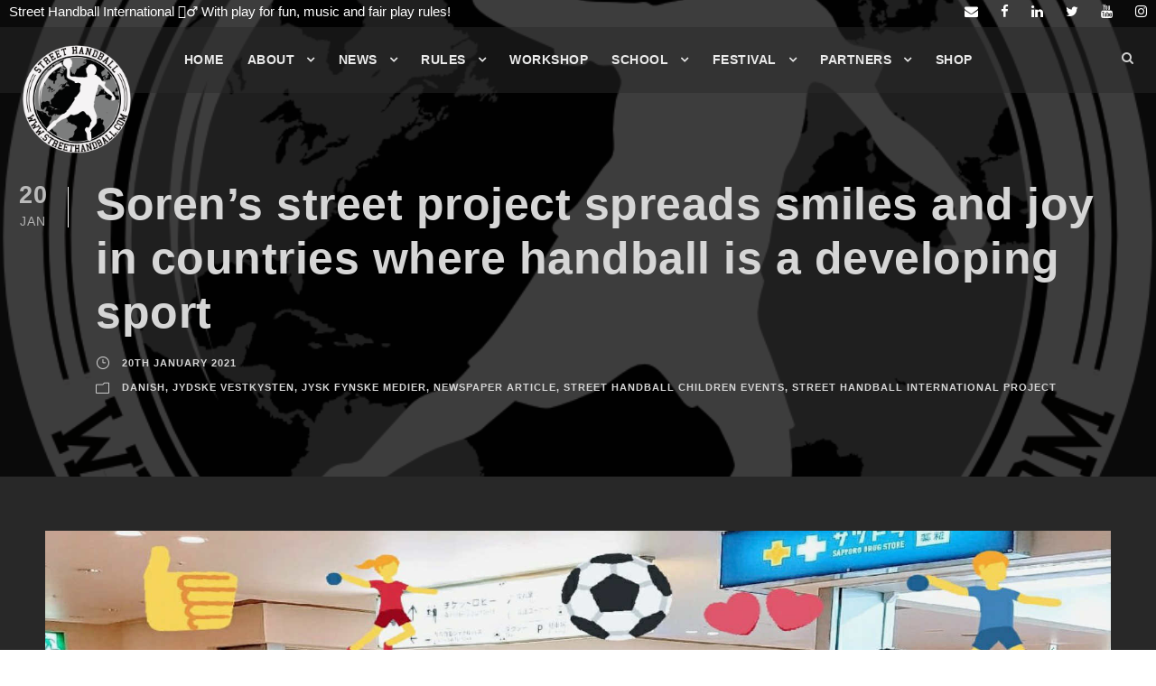

--- FILE ---
content_type: text/html; charset=UTF-8
request_url: https://www.streethandball.com/sorens-street-project-spreads-smiles-and-joy-in-countries-where-handball-is-a-developing-sport/
body_size: 31861
content:
<!DOCTYPE html>
<html lang="en-GB" class="no-js">
<head>
	<meta charset="UTF-8">
	<meta name="viewport" content="width=device-width, initial-scale=1">
	<link rel="profile" href="https://gmpg.org/xfn/11">
	<link rel="pingback" href="https://www.streethandball.com/xmlrpc.php">
	<meta name='robots' content='index, follow, max-image-preview:large, max-snippet:-1, max-video-preview:-1' />

	<!-- This site is optimized with the Yoast SEO plugin v26.7 - https://yoast.com/wordpress/plugins/seo/ -->
	<title>Soren&#039;s street project spreads smiles and joy in countries where handball is</title>
	<meta name="description" content="Ranging from poor street children in Zambia to happy handball boys in Iran, and street handball organised in Pakistan, Afghanistan, India, Ba" />
	<link rel="canonical" href="https://www.streethandball.com/sorens-street-project-spreads-smiles-and-joy-in-countries-where-handball-is-a-developing-sport/" />
	<meta property="og:locale" content="en_GB" />
	<meta property="og:type" content="article" />
	<meta property="og:title" content="Soren&#039;s street project spreads smiles and joy in countries where handball is" />
	<meta property="og:description" content="Ranging from poor street children in Zambia to happy handball boys in Iran, and street handball organised in Pakistan, Afghanistan, India, Ba" />
	<meta property="og:url" content="https://www.streethandball.com/sorens-street-project-spreads-smiles-and-joy-in-countries-where-handball-is-a-developing-sport/" />
	<meta property="article:publisher" content="http://www.facebook.com/streethandball" />
	<meta property="article:published_time" content="2021-01-20T13:58:25+00:00" />
	<meta property="article:modified_time" content="2021-05-05T06:37:23+00:00" />
	<meta property="og:image" content="https://usercontent.one/wp/www.streethandball.com/wp-content/uploads/2021/01/360-2018-Street-Handball-Japan-Japan-Handball-Association-Tokyo-Hakodate-Street-Handball-International-cover.jpg?media=1760643023" />
	<meta property="og:image:width" content="1920" />
	<meta property="og:image:height" content="1080" />
	<meta property="og:image:type" content="image/jpeg" />
	<meta name="author" content="Street Handball" />
	<meta name="twitter:label1" content="Written by" />
	<meta name="twitter:data1" content="Street Handball" />
	<meta name="twitter:label2" content="Estimated reading time" />
	<meta name="twitter:data2" content="8 minutes" />
	<script type="application/ld+json" class="yoast-schema-graph">{"@context":"https://schema.org","@graph":[{"@type":"Article","@id":"https://www.streethandball.com/sorens-street-project-spreads-smiles-and-joy-in-countries-where-handball-is-a-developing-sport/#article","isPartOf":{"@id":"https://www.streethandball.com/sorens-street-project-spreads-smiles-and-joy-in-countries-where-handball-is-a-developing-sport/"},"author":{"name":"Street Handball","@id":"https://www.streethandball.com/#/schema/person/5df66c78e0533d379e5c803ce8fdd3a9"},"headline":"Soren&#8217;s street project spreads smiles and joy in countries where handball is a developing sport","datePublished":"2021-01-20T13:58:25+00:00","dateModified":"2021-05-05T06:37:23+00:00","mainEntityOfPage":{"@id":"https://www.streethandball.com/sorens-street-project-spreads-smiles-and-joy-in-countries-where-handball-is-a-developing-sport/"},"wordCount":1173,"publisher":{"@id":"https://www.streethandball.com/#organization"},"image":{"@id":"https://www.streethandball.com/sorens-street-project-spreads-smiles-and-joy-in-countries-where-handball-is-a-developing-sport/#primaryimage"},"thumbnailUrl":"https://www.streethandball.com/wp-content/uploads/2021/01/360-2018-Street-Handball-Japan-Japan-Handball-Association-Tokyo-Hakodate-Street-Handball-International-cover.jpg","keywords":["Jydske Vestkysten","Jysk Fynske Medier","Newspaper Article"],"articleSection":["Danish","Jydske Vestkysten","Jysk Fynske Medier","Newspaper Article","Street Handball Children Events","Street Handball International Project"],"inLanguage":"en-GB"},{"@type":"WebPage","@id":"https://www.streethandball.com/sorens-street-project-spreads-smiles-and-joy-in-countries-where-handball-is-a-developing-sport/","url":"https://www.streethandball.com/sorens-street-project-spreads-smiles-and-joy-in-countries-where-handball-is-a-developing-sport/","name":"Soren's street project spreads smiles and joy in countries where handball is","isPartOf":{"@id":"https://www.streethandball.com/#website"},"primaryImageOfPage":{"@id":"https://www.streethandball.com/sorens-street-project-spreads-smiles-and-joy-in-countries-where-handball-is-a-developing-sport/#primaryimage"},"image":{"@id":"https://www.streethandball.com/sorens-street-project-spreads-smiles-and-joy-in-countries-where-handball-is-a-developing-sport/#primaryimage"},"thumbnailUrl":"https://www.streethandball.com/wp-content/uploads/2021/01/360-2018-Street-Handball-Japan-Japan-Handball-Association-Tokyo-Hakodate-Street-Handball-International-cover.jpg","datePublished":"2021-01-20T13:58:25+00:00","dateModified":"2021-05-05T06:37:23+00:00","description":"Ranging from poor street children in Zambia to happy handball boys in Iran, and street handball organised in Pakistan, Afghanistan, India, Ba","breadcrumb":{"@id":"https://www.streethandball.com/sorens-street-project-spreads-smiles-and-joy-in-countries-where-handball-is-a-developing-sport/#breadcrumb"},"inLanguage":"en-GB","potentialAction":[{"@type":"ReadAction","target":["https://www.streethandball.com/sorens-street-project-spreads-smiles-and-joy-in-countries-where-handball-is-a-developing-sport/"]}]},{"@type":"ImageObject","inLanguage":"en-GB","@id":"https://www.streethandball.com/sorens-street-project-spreads-smiles-and-joy-in-countries-where-handball-is-a-developing-sport/#primaryimage","url":"https://www.streethandball.com/wp-content/uploads/2021/01/360-2018-Street-Handball-Japan-Japan-Handball-Association-Tokyo-Hakodate-Street-Handball-International-cover.jpg","contentUrl":"https://www.streethandball.com/wp-content/uploads/2021/01/360-2018-Street-Handball-Japan-Japan-Handball-Association-Tokyo-Hakodate-Street-Handball-International-cover.jpg","width":1920,"height":1080,"caption":"Street Handball Japan"},{"@type":"BreadcrumbList","@id":"https://www.streethandball.com/sorens-street-project-spreads-smiles-and-joy-in-countries-where-handball-is-a-developing-sport/#breadcrumb","itemListElement":[{"@type":"ListItem","position":1,"name":"Home","item":"https://www.streethandball.com/"},{"@type":"ListItem","position":2,"name":"Soren&#8217;s street project spreads smiles and joy in countries where handball is a developing sport"}]},{"@type":"WebSite","@id":"https://www.streethandball.com/#website","url":"https://www.streethandball.com/","name":"","description":"We take outdoor handball seriously!","publisher":{"@id":"https://www.streethandball.com/#organization"},"potentialAction":[{"@type":"SearchAction","target":{"@type":"EntryPoint","urlTemplate":"https://www.streethandball.com/?s={search_term_string}"},"query-input":{"@type":"PropertyValueSpecification","valueRequired":true,"valueName":"search_term_string"}}],"inLanguage":"en-GB"},{"@type":"Organization","@id":"https://www.streethandball.com/#organization","name":"Street Handball International","url":"https://www.streethandball.com/","logo":{"@type":"ImageObject","inLanguage":"en-GB","@id":"https://www.streethandball.com/#/schema/logo/image/","url":"https://www.streethandball.com/wp-content/uploads/2018/12/Street-Handball-Logo-2017.png","contentUrl":"https://www.streethandball.com/wp-content/uploads/2018/12/Street-Handball-Logo-2017.png","width":326,"height":326,"caption":"Street Handball International"},"image":{"@id":"https://www.streethandball.com/#/schema/logo/image/"},"sameAs":["http://www.facebook.com/streethandball","https://x.com/streethandball","http://www.instagram.com/streethandballcom","https://www.linkedin.com/groups?home&amp;amp;amp;gid=4135034&amp;amp;amp;","https://www.pinterest.com/streethandball","https://www.youtube.com/streethandball"]},{"@type":"Person","@id":"https://www.streethandball.com/#/schema/person/5df66c78e0533d379e5c803ce8fdd3a9","name":"Street Handball","image":{"@type":"ImageObject","inLanguage":"en-GB","@id":"https://www.streethandball.com/#/schema/person/image/","url":"https://secure.gravatar.com/avatar/1d2be3cdfabd010e034e27e96e6002c06005338a88af27add08f914d585d7355?s=96&d=mm&r=g","contentUrl":"https://secure.gravatar.com/avatar/1d2be3cdfabd010e034e27e96e6002c06005338a88af27add08f914d585d7355?s=96&d=mm&r=g","caption":"Street Handball"},"sameAs":["https://www.streethandball.com"],"url":"https://www.streethandball.com/author/streethb/"}]}</script>
	<!-- / Yoast SEO plugin. -->


<link rel='dns-prefetch' href='//stats.wp.com' />
<link rel='dns-prefetch' href='//fonts.googleapis.com' />
<link rel="alternate" type="application/rss+xml" title=" &raquo; Feed" href="https://www.streethandball.com/feed/" />
<link rel="alternate" type="application/rss+xml" title=" &raquo; Comments Feed" href="https://www.streethandball.com/comments/feed/" />
<link rel="alternate" title="oEmbed (JSON)" type="application/json+oembed" href="https://www.streethandball.com/wp-json/oembed/1.0/embed?url=https%3A%2F%2Fwww.streethandball.com%2Fsorens-street-project-spreads-smiles-and-joy-in-countries-where-handball-is-a-developing-sport%2F" />
<link rel="alternate" title="oEmbed (XML)" type="text/xml+oembed" href="https://www.streethandball.com/wp-json/oembed/1.0/embed?url=https%3A%2F%2Fwww.streethandball.com%2Fsorens-street-project-spreads-smiles-and-joy-in-countries-where-handball-is-a-developing-sport%2F&#038;format=xml" />
<style id='wp-img-auto-sizes-contain-inline-css' type='text/css'>
img:is([sizes=auto i],[sizes^="auto," i]){contain-intrinsic-size:3000px 1500px}
/*# sourceURL=wp-img-auto-sizes-contain-inline-css */
</style>
<style id='wp-emoji-styles-inline-css' type='text/css'>

	img.wp-smiley, img.emoji {
		display: inline !important;
		border: none !important;
		box-shadow: none !important;
		height: 1em !important;
		width: 1em !important;
		margin: 0 0.07em !important;
		vertical-align: -0.1em !important;
		background: none !important;
		padding: 0 !important;
	}
/*# sourceURL=wp-emoji-styles-inline-css */
</style>
<style id='wp-block-library-inline-css' type='text/css'>
:root{--wp-block-synced-color:#7a00df;--wp-block-synced-color--rgb:122,0,223;--wp-bound-block-color:var(--wp-block-synced-color);--wp-editor-canvas-background:#ddd;--wp-admin-theme-color:#007cba;--wp-admin-theme-color--rgb:0,124,186;--wp-admin-theme-color-darker-10:#006ba1;--wp-admin-theme-color-darker-10--rgb:0,107,160.5;--wp-admin-theme-color-darker-20:#005a87;--wp-admin-theme-color-darker-20--rgb:0,90,135;--wp-admin-border-width-focus:2px}@media (min-resolution:192dpi){:root{--wp-admin-border-width-focus:1.5px}}.wp-element-button{cursor:pointer}:root .has-very-light-gray-background-color{background-color:#eee}:root .has-very-dark-gray-background-color{background-color:#313131}:root .has-very-light-gray-color{color:#eee}:root .has-very-dark-gray-color{color:#313131}:root .has-vivid-green-cyan-to-vivid-cyan-blue-gradient-background{background:linear-gradient(135deg,#00d084,#0693e3)}:root .has-purple-crush-gradient-background{background:linear-gradient(135deg,#34e2e4,#4721fb 50%,#ab1dfe)}:root .has-hazy-dawn-gradient-background{background:linear-gradient(135deg,#faaca8,#dad0ec)}:root .has-subdued-olive-gradient-background{background:linear-gradient(135deg,#fafae1,#67a671)}:root .has-atomic-cream-gradient-background{background:linear-gradient(135deg,#fdd79a,#004a59)}:root .has-nightshade-gradient-background{background:linear-gradient(135deg,#330968,#31cdcf)}:root .has-midnight-gradient-background{background:linear-gradient(135deg,#020381,#2874fc)}:root{--wp--preset--font-size--normal:16px;--wp--preset--font-size--huge:42px}.has-regular-font-size{font-size:1em}.has-larger-font-size{font-size:2.625em}.has-normal-font-size{font-size:var(--wp--preset--font-size--normal)}.has-huge-font-size{font-size:var(--wp--preset--font-size--huge)}.has-text-align-center{text-align:center}.has-text-align-left{text-align:left}.has-text-align-right{text-align:right}.has-fit-text{white-space:nowrap!important}#end-resizable-editor-section{display:none}.aligncenter{clear:both}.items-justified-left{justify-content:flex-start}.items-justified-center{justify-content:center}.items-justified-right{justify-content:flex-end}.items-justified-space-between{justify-content:space-between}.screen-reader-text{border:0;clip-path:inset(50%);height:1px;margin:-1px;overflow:hidden;padding:0;position:absolute;width:1px;word-wrap:normal!important}.screen-reader-text:focus{background-color:#ddd;clip-path:none;color:#444;display:block;font-size:1em;height:auto;left:5px;line-height:normal;padding:15px 23px 14px;text-decoration:none;top:5px;width:auto;z-index:100000}html :where(.has-border-color){border-style:solid}html :where([style*=border-top-color]){border-top-style:solid}html :where([style*=border-right-color]){border-right-style:solid}html :where([style*=border-bottom-color]){border-bottom-style:solid}html :where([style*=border-left-color]){border-left-style:solid}html :where([style*=border-width]){border-style:solid}html :where([style*=border-top-width]){border-top-style:solid}html :where([style*=border-right-width]){border-right-style:solid}html :where([style*=border-bottom-width]){border-bottom-style:solid}html :where([style*=border-left-width]){border-left-style:solid}html :where(img[class*=wp-image-]){height:auto;max-width:100%}:where(figure){margin:0 0 1em}html :where(.is-position-sticky){--wp-admin--admin-bar--position-offset:var(--wp-admin--admin-bar--height,0px)}@media screen and (max-width:600px){html :where(.is-position-sticky){--wp-admin--admin-bar--position-offset:0px}}

/*# sourceURL=wp-block-library-inline-css */
</style><style id='wp-block-heading-inline-css' type='text/css'>
h1:where(.wp-block-heading).has-background,h2:where(.wp-block-heading).has-background,h3:where(.wp-block-heading).has-background,h4:where(.wp-block-heading).has-background,h5:where(.wp-block-heading).has-background,h6:where(.wp-block-heading).has-background{padding:1.25em 2.375em}h1.has-text-align-left[style*=writing-mode]:where([style*=vertical-lr]),h1.has-text-align-right[style*=writing-mode]:where([style*=vertical-rl]),h2.has-text-align-left[style*=writing-mode]:where([style*=vertical-lr]),h2.has-text-align-right[style*=writing-mode]:where([style*=vertical-rl]),h3.has-text-align-left[style*=writing-mode]:where([style*=vertical-lr]),h3.has-text-align-right[style*=writing-mode]:where([style*=vertical-rl]),h4.has-text-align-left[style*=writing-mode]:where([style*=vertical-lr]),h4.has-text-align-right[style*=writing-mode]:where([style*=vertical-rl]),h5.has-text-align-left[style*=writing-mode]:where([style*=vertical-lr]),h5.has-text-align-right[style*=writing-mode]:where([style*=vertical-rl]),h6.has-text-align-left[style*=writing-mode]:where([style*=vertical-lr]),h6.has-text-align-right[style*=writing-mode]:where([style*=vertical-rl]){rotate:180deg}
/*# sourceURL=https://www.streethandball.com/wp-includes/blocks/heading/style.min.css */
</style>
<style id='wp-block-image-inline-css' type='text/css'>
.wp-block-image>a,.wp-block-image>figure>a{display:inline-block}.wp-block-image img{box-sizing:border-box;height:auto;max-width:100%;vertical-align:bottom}@media not (prefers-reduced-motion){.wp-block-image img.hide{visibility:hidden}.wp-block-image img.show{animation:show-content-image .4s}}.wp-block-image[style*=border-radius] img,.wp-block-image[style*=border-radius]>a{border-radius:inherit}.wp-block-image.has-custom-border img{box-sizing:border-box}.wp-block-image.aligncenter{text-align:center}.wp-block-image.alignfull>a,.wp-block-image.alignwide>a{width:100%}.wp-block-image.alignfull img,.wp-block-image.alignwide img{height:auto;width:100%}.wp-block-image .aligncenter,.wp-block-image .alignleft,.wp-block-image .alignright,.wp-block-image.aligncenter,.wp-block-image.alignleft,.wp-block-image.alignright{display:table}.wp-block-image .aligncenter>figcaption,.wp-block-image .alignleft>figcaption,.wp-block-image .alignright>figcaption,.wp-block-image.aligncenter>figcaption,.wp-block-image.alignleft>figcaption,.wp-block-image.alignright>figcaption{caption-side:bottom;display:table-caption}.wp-block-image .alignleft{float:left;margin:.5em 1em .5em 0}.wp-block-image .alignright{float:right;margin:.5em 0 .5em 1em}.wp-block-image .aligncenter{margin-left:auto;margin-right:auto}.wp-block-image :where(figcaption){margin-bottom:1em;margin-top:.5em}.wp-block-image.is-style-circle-mask img{border-radius:9999px}@supports ((-webkit-mask-image:none) or (mask-image:none)) or (-webkit-mask-image:none){.wp-block-image.is-style-circle-mask img{border-radius:0;-webkit-mask-image:url('data:image/svg+xml;utf8,<svg viewBox="0 0 100 100" xmlns="http://www.w3.org/2000/svg"><circle cx="50" cy="50" r="50"/></svg>');mask-image:url('data:image/svg+xml;utf8,<svg viewBox="0 0 100 100" xmlns="http://www.w3.org/2000/svg"><circle cx="50" cy="50" r="50"/></svg>');mask-mode:alpha;-webkit-mask-position:center;mask-position:center;-webkit-mask-repeat:no-repeat;mask-repeat:no-repeat;-webkit-mask-size:contain;mask-size:contain}}:root :where(.wp-block-image.is-style-rounded img,.wp-block-image .is-style-rounded img){border-radius:9999px}.wp-block-image figure{margin:0}.wp-lightbox-container{display:flex;flex-direction:column;position:relative}.wp-lightbox-container img{cursor:zoom-in}.wp-lightbox-container img:hover+button{opacity:1}.wp-lightbox-container button{align-items:center;backdrop-filter:blur(16px) saturate(180%);background-color:#5a5a5a40;border:none;border-radius:4px;cursor:zoom-in;display:flex;height:20px;justify-content:center;opacity:0;padding:0;position:absolute;right:16px;text-align:center;top:16px;width:20px;z-index:100}@media not (prefers-reduced-motion){.wp-lightbox-container button{transition:opacity .2s ease}}.wp-lightbox-container button:focus-visible{outline:3px auto #5a5a5a40;outline:3px auto -webkit-focus-ring-color;outline-offset:3px}.wp-lightbox-container button:hover{cursor:pointer;opacity:1}.wp-lightbox-container button:focus{opacity:1}.wp-lightbox-container button:focus,.wp-lightbox-container button:hover,.wp-lightbox-container button:not(:hover):not(:active):not(.has-background){background-color:#5a5a5a40;border:none}.wp-lightbox-overlay{box-sizing:border-box;cursor:zoom-out;height:100vh;left:0;overflow:hidden;position:fixed;top:0;visibility:hidden;width:100%;z-index:100000}.wp-lightbox-overlay .close-button{align-items:center;cursor:pointer;display:flex;justify-content:center;min-height:40px;min-width:40px;padding:0;position:absolute;right:calc(env(safe-area-inset-right) + 16px);top:calc(env(safe-area-inset-top) + 16px);z-index:5000000}.wp-lightbox-overlay .close-button:focus,.wp-lightbox-overlay .close-button:hover,.wp-lightbox-overlay .close-button:not(:hover):not(:active):not(.has-background){background:none;border:none}.wp-lightbox-overlay .lightbox-image-container{height:var(--wp--lightbox-container-height);left:50%;overflow:hidden;position:absolute;top:50%;transform:translate(-50%,-50%);transform-origin:top left;width:var(--wp--lightbox-container-width);z-index:9999999999}.wp-lightbox-overlay .wp-block-image{align-items:center;box-sizing:border-box;display:flex;height:100%;justify-content:center;margin:0;position:relative;transform-origin:0 0;width:100%;z-index:3000000}.wp-lightbox-overlay .wp-block-image img{height:var(--wp--lightbox-image-height);min-height:var(--wp--lightbox-image-height);min-width:var(--wp--lightbox-image-width);width:var(--wp--lightbox-image-width)}.wp-lightbox-overlay .wp-block-image figcaption{display:none}.wp-lightbox-overlay button{background:none;border:none}.wp-lightbox-overlay .scrim{background-color:#fff;height:100%;opacity:.9;position:absolute;width:100%;z-index:2000000}.wp-lightbox-overlay.active{visibility:visible}@media not (prefers-reduced-motion){.wp-lightbox-overlay.active{animation:turn-on-visibility .25s both}.wp-lightbox-overlay.active img{animation:turn-on-visibility .35s both}.wp-lightbox-overlay.show-closing-animation:not(.active){animation:turn-off-visibility .35s both}.wp-lightbox-overlay.show-closing-animation:not(.active) img{animation:turn-off-visibility .25s both}.wp-lightbox-overlay.zoom.active{animation:none;opacity:1;visibility:visible}.wp-lightbox-overlay.zoom.active .lightbox-image-container{animation:lightbox-zoom-in .4s}.wp-lightbox-overlay.zoom.active .lightbox-image-container img{animation:none}.wp-lightbox-overlay.zoom.active .scrim{animation:turn-on-visibility .4s forwards}.wp-lightbox-overlay.zoom.show-closing-animation:not(.active){animation:none}.wp-lightbox-overlay.zoom.show-closing-animation:not(.active) .lightbox-image-container{animation:lightbox-zoom-out .4s}.wp-lightbox-overlay.zoom.show-closing-animation:not(.active) .lightbox-image-container img{animation:none}.wp-lightbox-overlay.zoom.show-closing-animation:not(.active) .scrim{animation:turn-off-visibility .4s forwards}}@keyframes show-content-image{0%{visibility:hidden}99%{visibility:hidden}to{visibility:visible}}@keyframes turn-on-visibility{0%{opacity:0}to{opacity:1}}@keyframes turn-off-visibility{0%{opacity:1;visibility:visible}99%{opacity:0;visibility:visible}to{opacity:0;visibility:hidden}}@keyframes lightbox-zoom-in{0%{transform:translate(calc((-100vw + var(--wp--lightbox-scrollbar-width))/2 + var(--wp--lightbox-initial-left-position)),calc(-50vh + var(--wp--lightbox-initial-top-position))) scale(var(--wp--lightbox-scale))}to{transform:translate(-50%,-50%) scale(1)}}@keyframes lightbox-zoom-out{0%{transform:translate(-50%,-50%) scale(1);visibility:visible}99%{visibility:visible}to{transform:translate(calc((-100vw + var(--wp--lightbox-scrollbar-width))/2 + var(--wp--lightbox-initial-left-position)),calc(-50vh + var(--wp--lightbox-initial-top-position))) scale(var(--wp--lightbox-scale));visibility:hidden}}
/*# sourceURL=https://www.streethandball.com/wp-includes/blocks/image/style.min.css */
</style>
<style id='wp-block-media-text-inline-css' type='text/css'>
.wp-block-media-text{box-sizing:border-box;
  /*!rtl:begin:ignore*/direction:ltr;
  /*!rtl:end:ignore*/display:grid;grid-template-columns:50% 1fr;grid-template-rows:auto}.wp-block-media-text.has-media-on-the-right{grid-template-columns:1fr 50%}.wp-block-media-text.is-vertically-aligned-top>.wp-block-media-text__content,.wp-block-media-text.is-vertically-aligned-top>.wp-block-media-text__media{align-self:start}.wp-block-media-text.is-vertically-aligned-center>.wp-block-media-text__content,.wp-block-media-text.is-vertically-aligned-center>.wp-block-media-text__media,.wp-block-media-text>.wp-block-media-text__content,.wp-block-media-text>.wp-block-media-text__media{align-self:center}.wp-block-media-text.is-vertically-aligned-bottom>.wp-block-media-text__content,.wp-block-media-text.is-vertically-aligned-bottom>.wp-block-media-text__media{align-self:end}.wp-block-media-text>.wp-block-media-text__media{
  /*!rtl:begin:ignore*/grid-column:1;grid-row:1;
  /*!rtl:end:ignore*/margin:0}.wp-block-media-text>.wp-block-media-text__content{direction:ltr;
  /*!rtl:begin:ignore*/grid-column:2;grid-row:1;
  /*!rtl:end:ignore*/padding:0 8%;word-break:break-word}.wp-block-media-text.has-media-on-the-right>.wp-block-media-text__media{
  /*!rtl:begin:ignore*/grid-column:2;grid-row:1
  /*!rtl:end:ignore*/}.wp-block-media-text.has-media-on-the-right>.wp-block-media-text__content{
  /*!rtl:begin:ignore*/grid-column:1;grid-row:1
  /*!rtl:end:ignore*/}.wp-block-media-text__media a{display:block}.wp-block-media-text__media img,.wp-block-media-text__media video{height:auto;max-width:unset;vertical-align:middle;width:100%}.wp-block-media-text.is-image-fill>.wp-block-media-text__media{background-size:cover;height:100%;min-height:250px}.wp-block-media-text.is-image-fill>.wp-block-media-text__media>a{display:block;height:100%}.wp-block-media-text.is-image-fill>.wp-block-media-text__media img{height:1px;margin:-1px;overflow:hidden;padding:0;position:absolute;width:1px;clip:rect(0,0,0,0);border:0}.wp-block-media-text.is-image-fill-element>.wp-block-media-text__media{height:100%;min-height:250px}.wp-block-media-text.is-image-fill-element>.wp-block-media-text__media>a{display:block;height:100%}.wp-block-media-text.is-image-fill-element>.wp-block-media-text__media img{height:100%;object-fit:cover;width:100%}@media (max-width:600px){.wp-block-media-text.is-stacked-on-mobile{grid-template-columns:100%!important}.wp-block-media-text.is-stacked-on-mobile>.wp-block-media-text__media{grid-column:1;grid-row:1}.wp-block-media-text.is-stacked-on-mobile>.wp-block-media-text__content{grid-column:1;grid-row:2}}
/*# sourceURL=https://www.streethandball.com/wp-includes/blocks/media-text/style.min.css */
</style>
<style id='wp-block-paragraph-inline-css' type='text/css'>
.is-small-text{font-size:.875em}.is-regular-text{font-size:1em}.is-large-text{font-size:2.25em}.is-larger-text{font-size:3em}.has-drop-cap:not(:focus):first-letter{float:left;font-size:8.4em;font-style:normal;font-weight:100;line-height:.68;margin:.05em .1em 0 0;text-transform:uppercase}body.rtl .has-drop-cap:not(:focus):first-letter{float:none;margin-left:.1em}p.has-drop-cap.has-background{overflow:hidden}:root :where(p.has-background){padding:1.25em 2.375em}:where(p.has-text-color:not(.has-link-color)) a{color:inherit}p.has-text-align-left[style*="writing-mode:vertical-lr"],p.has-text-align-right[style*="writing-mode:vertical-rl"]{rotate:180deg}
/*# sourceURL=https://www.streethandball.com/wp-includes/blocks/paragraph/style.min.css */
</style>
<style id='wp-block-separator-inline-css' type='text/css'>
@charset "UTF-8";.wp-block-separator{border:none;border-top:2px solid}:root :where(.wp-block-separator.is-style-dots){height:auto;line-height:1;text-align:center}:root :where(.wp-block-separator.is-style-dots):before{color:currentColor;content:"···";font-family:serif;font-size:1.5em;letter-spacing:2em;padding-left:2em}.wp-block-separator.is-style-dots{background:none!important;border:none!important}
/*# sourceURL=https://www.streethandball.com/wp-includes/blocks/separator/style.min.css */
</style>
<style id='wp-block-spacer-inline-css' type='text/css'>
.wp-block-spacer{clear:both}
/*# sourceURL=https://www.streethandball.com/wp-includes/blocks/spacer/style.min.css */
</style>
<style id='global-styles-inline-css' type='text/css'>
:root{--wp--preset--aspect-ratio--square: 1;--wp--preset--aspect-ratio--4-3: 4/3;--wp--preset--aspect-ratio--3-4: 3/4;--wp--preset--aspect-ratio--3-2: 3/2;--wp--preset--aspect-ratio--2-3: 2/3;--wp--preset--aspect-ratio--16-9: 16/9;--wp--preset--aspect-ratio--9-16: 9/16;--wp--preset--color--black: #000000;--wp--preset--color--cyan-bluish-gray: #abb8c3;--wp--preset--color--white: #ffffff;--wp--preset--color--pale-pink: #f78da7;--wp--preset--color--vivid-red: #cf2e2e;--wp--preset--color--luminous-vivid-orange: #ff6900;--wp--preset--color--luminous-vivid-amber: #fcb900;--wp--preset--color--light-green-cyan: #7bdcb5;--wp--preset--color--vivid-green-cyan: #00d084;--wp--preset--color--pale-cyan-blue: #8ed1fc;--wp--preset--color--vivid-cyan-blue: #0693e3;--wp--preset--color--vivid-purple: #9b51e0;--wp--preset--gradient--vivid-cyan-blue-to-vivid-purple: linear-gradient(135deg,rgb(6,147,227) 0%,rgb(155,81,224) 100%);--wp--preset--gradient--light-green-cyan-to-vivid-green-cyan: linear-gradient(135deg,rgb(122,220,180) 0%,rgb(0,208,130) 100%);--wp--preset--gradient--luminous-vivid-amber-to-luminous-vivid-orange: linear-gradient(135deg,rgb(252,185,0) 0%,rgb(255,105,0) 100%);--wp--preset--gradient--luminous-vivid-orange-to-vivid-red: linear-gradient(135deg,rgb(255,105,0) 0%,rgb(207,46,46) 100%);--wp--preset--gradient--very-light-gray-to-cyan-bluish-gray: linear-gradient(135deg,rgb(238,238,238) 0%,rgb(169,184,195) 100%);--wp--preset--gradient--cool-to-warm-spectrum: linear-gradient(135deg,rgb(74,234,220) 0%,rgb(151,120,209) 20%,rgb(207,42,186) 40%,rgb(238,44,130) 60%,rgb(251,105,98) 80%,rgb(254,248,76) 100%);--wp--preset--gradient--blush-light-purple: linear-gradient(135deg,rgb(255,206,236) 0%,rgb(152,150,240) 100%);--wp--preset--gradient--blush-bordeaux: linear-gradient(135deg,rgb(254,205,165) 0%,rgb(254,45,45) 50%,rgb(107,0,62) 100%);--wp--preset--gradient--luminous-dusk: linear-gradient(135deg,rgb(255,203,112) 0%,rgb(199,81,192) 50%,rgb(65,88,208) 100%);--wp--preset--gradient--pale-ocean: linear-gradient(135deg,rgb(255,245,203) 0%,rgb(182,227,212) 50%,rgb(51,167,181) 100%);--wp--preset--gradient--electric-grass: linear-gradient(135deg,rgb(202,248,128) 0%,rgb(113,206,126) 100%);--wp--preset--gradient--midnight: linear-gradient(135deg,rgb(2,3,129) 0%,rgb(40,116,252) 100%);--wp--preset--font-size--small: 13px;--wp--preset--font-size--medium: 20px;--wp--preset--font-size--large: 36px;--wp--preset--font-size--x-large: 42px;--wp--preset--spacing--20: 0.44rem;--wp--preset--spacing--30: 0.67rem;--wp--preset--spacing--40: 1rem;--wp--preset--spacing--50: 1.5rem;--wp--preset--spacing--60: 2.25rem;--wp--preset--spacing--70: 3.38rem;--wp--preset--spacing--80: 5.06rem;--wp--preset--shadow--natural: 6px 6px 9px rgba(0, 0, 0, 0.2);--wp--preset--shadow--deep: 12px 12px 50px rgba(0, 0, 0, 0.4);--wp--preset--shadow--sharp: 6px 6px 0px rgba(0, 0, 0, 0.2);--wp--preset--shadow--outlined: 6px 6px 0px -3px rgb(255, 255, 255), 6px 6px rgb(0, 0, 0);--wp--preset--shadow--crisp: 6px 6px 0px rgb(0, 0, 0);}:where(.is-layout-flex){gap: 0.5em;}:where(.is-layout-grid){gap: 0.5em;}body .is-layout-flex{display: flex;}.is-layout-flex{flex-wrap: wrap;align-items: center;}.is-layout-flex > :is(*, div){margin: 0;}body .is-layout-grid{display: grid;}.is-layout-grid > :is(*, div){margin: 0;}:where(.wp-block-columns.is-layout-flex){gap: 2em;}:where(.wp-block-columns.is-layout-grid){gap: 2em;}:where(.wp-block-post-template.is-layout-flex){gap: 1.25em;}:where(.wp-block-post-template.is-layout-grid){gap: 1.25em;}.has-black-color{color: var(--wp--preset--color--black) !important;}.has-cyan-bluish-gray-color{color: var(--wp--preset--color--cyan-bluish-gray) !important;}.has-white-color{color: var(--wp--preset--color--white) !important;}.has-pale-pink-color{color: var(--wp--preset--color--pale-pink) !important;}.has-vivid-red-color{color: var(--wp--preset--color--vivid-red) !important;}.has-luminous-vivid-orange-color{color: var(--wp--preset--color--luminous-vivid-orange) !important;}.has-luminous-vivid-amber-color{color: var(--wp--preset--color--luminous-vivid-amber) !important;}.has-light-green-cyan-color{color: var(--wp--preset--color--light-green-cyan) !important;}.has-vivid-green-cyan-color{color: var(--wp--preset--color--vivid-green-cyan) !important;}.has-pale-cyan-blue-color{color: var(--wp--preset--color--pale-cyan-blue) !important;}.has-vivid-cyan-blue-color{color: var(--wp--preset--color--vivid-cyan-blue) !important;}.has-vivid-purple-color{color: var(--wp--preset--color--vivid-purple) !important;}.has-black-background-color{background-color: var(--wp--preset--color--black) !important;}.has-cyan-bluish-gray-background-color{background-color: var(--wp--preset--color--cyan-bluish-gray) !important;}.has-white-background-color{background-color: var(--wp--preset--color--white) !important;}.has-pale-pink-background-color{background-color: var(--wp--preset--color--pale-pink) !important;}.has-vivid-red-background-color{background-color: var(--wp--preset--color--vivid-red) !important;}.has-luminous-vivid-orange-background-color{background-color: var(--wp--preset--color--luminous-vivid-orange) !important;}.has-luminous-vivid-amber-background-color{background-color: var(--wp--preset--color--luminous-vivid-amber) !important;}.has-light-green-cyan-background-color{background-color: var(--wp--preset--color--light-green-cyan) !important;}.has-vivid-green-cyan-background-color{background-color: var(--wp--preset--color--vivid-green-cyan) !important;}.has-pale-cyan-blue-background-color{background-color: var(--wp--preset--color--pale-cyan-blue) !important;}.has-vivid-cyan-blue-background-color{background-color: var(--wp--preset--color--vivid-cyan-blue) !important;}.has-vivid-purple-background-color{background-color: var(--wp--preset--color--vivid-purple) !important;}.has-black-border-color{border-color: var(--wp--preset--color--black) !important;}.has-cyan-bluish-gray-border-color{border-color: var(--wp--preset--color--cyan-bluish-gray) !important;}.has-white-border-color{border-color: var(--wp--preset--color--white) !important;}.has-pale-pink-border-color{border-color: var(--wp--preset--color--pale-pink) !important;}.has-vivid-red-border-color{border-color: var(--wp--preset--color--vivid-red) !important;}.has-luminous-vivid-orange-border-color{border-color: var(--wp--preset--color--luminous-vivid-orange) !important;}.has-luminous-vivid-amber-border-color{border-color: var(--wp--preset--color--luminous-vivid-amber) !important;}.has-light-green-cyan-border-color{border-color: var(--wp--preset--color--light-green-cyan) !important;}.has-vivid-green-cyan-border-color{border-color: var(--wp--preset--color--vivid-green-cyan) !important;}.has-pale-cyan-blue-border-color{border-color: var(--wp--preset--color--pale-cyan-blue) !important;}.has-vivid-cyan-blue-border-color{border-color: var(--wp--preset--color--vivid-cyan-blue) !important;}.has-vivid-purple-border-color{border-color: var(--wp--preset--color--vivid-purple) !important;}.has-vivid-cyan-blue-to-vivid-purple-gradient-background{background: var(--wp--preset--gradient--vivid-cyan-blue-to-vivid-purple) !important;}.has-light-green-cyan-to-vivid-green-cyan-gradient-background{background: var(--wp--preset--gradient--light-green-cyan-to-vivid-green-cyan) !important;}.has-luminous-vivid-amber-to-luminous-vivid-orange-gradient-background{background: var(--wp--preset--gradient--luminous-vivid-amber-to-luminous-vivid-orange) !important;}.has-luminous-vivid-orange-to-vivid-red-gradient-background{background: var(--wp--preset--gradient--luminous-vivid-orange-to-vivid-red) !important;}.has-very-light-gray-to-cyan-bluish-gray-gradient-background{background: var(--wp--preset--gradient--very-light-gray-to-cyan-bluish-gray) !important;}.has-cool-to-warm-spectrum-gradient-background{background: var(--wp--preset--gradient--cool-to-warm-spectrum) !important;}.has-blush-light-purple-gradient-background{background: var(--wp--preset--gradient--blush-light-purple) !important;}.has-blush-bordeaux-gradient-background{background: var(--wp--preset--gradient--blush-bordeaux) !important;}.has-luminous-dusk-gradient-background{background: var(--wp--preset--gradient--luminous-dusk) !important;}.has-pale-ocean-gradient-background{background: var(--wp--preset--gradient--pale-ocean) !important;}.has-electric-grass-gradient-background{background: var(--wp--preset--gradient--electric-grass) !important;}.has-midnight-gradient-background{background: var(--wp--preset--gradient--midnight) !important;}.has-small-font-size{font-size: var(--wp--preset--font-size--small) !important;}.has-medium-font-size{font-size: var(--wp--preset--font-size--medium) !important;}.has-large-font-size{font-size: var(--wp--preset--font-size--large) !important;}.has-x-large-font-size{font-size: var(--wp--preset--font-size--x-large) !important;}
/*# sourceURL=global-styles-inline-css */
</style>

<style id='classic-theme-styles-inline-css' type='text/css'>
/*! This file is auto-generated */
.wp-block-button__link{color:#fff;background-color:#32373c;border-radius:9999px;box-shadow:none;text-decoration:none;padding:calc(.667em + 2px) calc(1.333em + 2px);font-size:1.125em}.wp-block-file__button{background:#32373c;color:#fff;text-decoration:none}
/*# sourceURL=/wp-includes/css/classic-themes.min.css */
</style>
<link rel='stylesheet' id='gdlr-core-google-font-css' href='https://fonts.googleapis.com/css?family=Raleway%3A100%2C200%2C300%2Cregular%2C500%2C600%2C700%2C800%2C900%2C100italic%2C200italic%2C300italic%2Citalic%2C500italic%2C600italic%2C700italic%2C800italic%2C900italic&#038;subset=cyrillic%2Ccyrillic-ext%2Clatin%2Clatin-ext%2Cvietnamese&#038;display=optional&#038;ver=6.9' type='text/css' media='all' />
<link rel='stylesheet' id='font-awesome-css' href='https://usercontent.one/wp/www.streethandball.com/wp-content/plugins/goodlayers-core/plugins/fontawesome/font-awesome.css?media=1760643023?ver=f0ae6ca3b2ae21ce2e50d971eaaa057d' type='text/css' media='all' />
<link rel='stylesheet' id='elegant-font-css' href='https://usercontent.one/wp/www.streethandball.com/wp-content/plugins/goodlayers-core/plugins/elegant/elegant-font.css?media=1760643023?ver=f0ae6ca3b2ae21ce2e50d971eaaa057d' type='text/css' media='all' />
<link rel='stylesheet' id='gdlr-core-plugin-css' href='https://usercontent.one/wp/www.streethandball.com/wp-content/plugins/goodlayers-core/plugins/style.css?media=1760643023?ver=1767043040' type='text/css' media='all' />
<link rel='stylesheet' id='gdlr-core-page-builder-css' href='https://usercontent.one/wp/www.streethandball.com/wp-content/plugins/goodlayers-core/include/css/page-builder.css?media=1760643023?ver=f0ae6ca3b2ae21ce2e50d971eaaa057d' type='text/css' media='all' />
<link rel='stylesheet' id='mc4wp-form-themes-css' href='https://usercontent.one/wp/www.streethandball.com/wp-content/plugins/mailchimp-for-wp/assets/css/form-themes.css?ver=4.10.9&media=1760643023' type='text/css' media='all' />
<link rel='stylesheet' id='infinite-style-core-css' href='https://usercontent.one/wp/www.streethandball.com/wp-content/themes/infinite/css/style-core.css?media=1760643023?ver=f0ae6ca3b2ae21ce2e50d971eaaa057d' type='text/css' media='all' />
<link rel='stylesheet' id='infinite-custom-style-css' href='https://usercontent.one/wp/www.streethandball.com/wp-content/uploads/gdlr-style-custom.css?1767043040&media=1760643023#038;ver=6.9' type='text/css' media='all' />
<link rel='stylesheet' id='infinite-mmenu-css' href='https://usercontent.one/wp/www.streethandball.com/wp-content/themes/infinite/css/mmenu.css?media=1760643023?ver=f0ae6ca3b2ae21ce2e50d971eaaa057d' type='text/css' media='all' />
<link rel='stylesheet' id='jquery-lazyloadxt-spinner-css-css' href='//www.streethandball.com/wp-content/plugins/a3-lazy-load/assets/css/jquery.lazyloadxt.spinner.css?ver=f0ae6ca3b2ae21ce2e50d971eaaa057d' type='text/css' media='all' />
<link rel='stylesheet' id='a3a3_lazy_load-css' href='//www.streethandball.com/wp-content/uploads/sass/a3_lazy_load.min.css?ver=1744902876' type='text/css' media='all' />
<!--n2css--><!--n2js--><script type="text/javascript" src="https://www.streethandball.com/wp-includes/js/jquery/jquery.min.js?ver=3.7.1" id="jquery-core-js"></script>
<script type="text/javascript" src="https://www.streethandball.com/wp-includes/js/jquery/jquery-migrate.min.js?ver=3.4.1" id="jquery-migrate-js"></script>
<script type="text/javascript" src="https://usercontent.one/wp/www.streethandball.com/wp-content/plugins/stop-user-enumeration/frontend/js/frontend.js?ver=1.7.7&media=1760643023" id="stop-user-enumeration-js" defer="defer" data-wp-strategy="defer"></script>
<link rel="https://api.w.org/" href="https://www.streethandball.com/wp-json/" /><link rel="alternate" title="JSON" type="application/json" href="https://www.streethandball.com/wp-json/wp/v2/posts/8793" /><link rel="EditURI" type="application/rsd+xml" title="RSD" href="https://www.streethandball.com/xmlrpc.php?rsd" />

		<!-- GA Google Analytics @ https://m0n.co/ga -->
		<script async src="https://www.googletagmanager.com/gtag/js?id=G-C3QHX74GT9"></script>
		<script>
			window.dataLayer = window.dataLayer || [];
			function gtag(){dataLayer.push(arguments);}
			gtag('js', new Date());
			gtag('config', 'G-C3QHX74GT9');
		</script>

	<!-- Google Tag Manager -->
<script>(function(w,d,s,l,i){w[l]=w[l]||[];w[l].push({'gtm.start':
new Date().getTime(),event:'gtm.js'});var f=d.getElementsByTagName(s)[0],
j=d.createElement(s),dl=l!='dataLayer'?'&l='+l:'';j.async=true;j.src=
'https://www.googletagmanager.com/gtm.js?id='+i+dl;f.parentNode.insertBefore(j,f);
})(window,document,'script','dataLayer','GTM-ND94V5M');</script>
<!-- End Google Tag Manager --><style>[class*=" icon-oc-"],[class^=icon-oc-]{speak:none;font-style:normal;font-weight:400;font-variant:normal;text-transform:none;line-height:1;-webkit-font-smoothing:antialiased;-moz-osx-font-smoothing:grayscale}.icon-oc-one-com-white-32px-fill:before{content:"901"}.icon-oc-one-com:before{content:"900"}#one-com-icon,.toplevel_page_onecom-wp .wp-menu-image{speak:none;display:flex;align-items:center;justify-content:center;text-transform:none;line-height:1;-webkit-font-smoothing:antialiased;-moz-osx-font-smoothing:grayscale}.onecom-wp-admin-bar-item>a,.toplevel_page_onecom-wp>.wp-menu-name{font-size:16px;font-weight:400;line-height:1}.toplevel_page_onecom-wp>.wp-menu-name img{width:69px;height:9px;}.wp-submenu-wrap.wp-submenu>.wp-submenu-head>img{width:88px;height:auto}.onecom-wp-admin-bar-item>a img{height:7px!important}.onecom-wp-admin-bar-item>a img,.toplevel_page_onecom-wp>.wp-menu-name img{opacity:.8}.onecom-wp-admin-bar-item.hover>a img,.toplevel_page_onecom-wp.wp-has-current-submenu>.wp-menu-name img,li.opensub>a.toplevel_page_onecom-wp>.wp-menu-name img{opacity:1}#one-com-icon:before,.onecom-wp-admin-bar-item>a:before,.toplevel_page_onecom-wp>.wp-menu-image:before{content:'';position:static!important;background-color:rgba(240,245,250,.4);border-radius:102px;width:18px;height:18px;padding:0!important}.onecom-wp-admin-bar-item>a:before{width:14px;height:14px}.onecom-wp-admin-bar-item.hover>a:before,.toplevel_page_onecom-wp.opensub>a>.wp-menu-image:before,.toplevel_page_onecom-wp.wp-has-current-submenu>.wp-menu-image:before{background-color:#76b82a}.onecom-wp-admin-bar-item>a{display:inline-flex!important;align-items:center;justify-content:center}#one-com-logo-wrapper{font-size:4em}#one-com-icon{vertical-align:middle}.imagify-welcome{display:none !important;}</style>	<style>img#wpstats{display:none}</style>
		<style type="text/css">.recentcomments a{display:inline !important;padding:0 !important;margin:0 !important;}</style><link rel="icon" href="https://usercontent.one/wp/www.streethandball.com/wp-content/uploads/2016/05/cropped-Street-Handball-Logo-2016-32x32.png?media=1760643023" sizes="32x32" />
<link rel="icon" href="https://usercontent.one/wp/www.streethandball.com/wp-content/uploads/2016/05/cropped-Street-Handball-Logo-2016-192x192.png?media=1760643023" sizes="192x192" />
<link rel="apple-touch-icon" href="https://usercontent.one/wp/www.streethandball.com/wp-content/uploads/2016/05/cropped-Street-Handball-Logo-2016-180x180.png?media=1760643023" />
<meta name="msapplication-TileImage" content="https://usercontent.one/wp/www.streethandball.com/wp-content/uploads/2016/05/cropped-Street-Handball-Logo-2016-270x270.png?media=1760643023" />
<!-- Facebook Pixel Code -->
<script>
!function(f,b,e,v,n,t,s)
{if(f.fbq)return;n=f.fbq=function(){n.callMethod?
n.callMethod.apply(n,arguments):n.queue.push(arguments)};
if(!f._fbq)f._fbq=n;n.push=n;n.loaded=!0;n.version='2.0';
n.queue=[];t=b.createElement(e);t.async=!0;
t.src=v;s=b.getElementsByTagName(e)[0];
s.parentNode.insertBefore(t,s)}(window, document,'script',
'https://connect.facebook.net/en_US/fbevents.js');
fbq('init', '120421553620848');
fbq('track', 'PageView');
</script>
<noscript><img height="1" width="1" style="display:none"
src="https://www.facebook.com/tr?id=120421553620848&ev=PageView&noscript=1"
/></noscript>
<!-- End Facebook Pixel Code --><link rel='stylesheet' id='jetpack-swiper-library-css' href='https://usercontent.one/wp/www.streethandball.com/wp-content/plugins/jetpack/_inc/blocks/swiper.css?ver=15.4&media=1760643023' type='text/css' media='all' />
<link rel='stylesheet' id='jetpack-carousel-css' href='https://usercontent.one/wp/www.streethandball.com/wp-content/plugins/jetpack/modules/carousel/jetpack-carousel.css?ver=15.4&media=1760643023' type='text/css' media='all' />
</head>

<body data-rsssl=1 class="wp-singular post-template-default single single-post postid-8793 single-format-standard wp-theme-infinite gdlr-core-body infinite-body infinite-body-front infinite-full  infinite-with-sticky-navigation  infinite-blog-style-1  infinite-blockquote-style-1 gdlr-core-link-to-lightbox" data-home-url="https://www.streethandball.com/" >
<div class="infinite-mobile-header-wrap" ><div class="infinite-mobile-header infinite-header-background infinite-style-slide infinite-sticky-mobile-navigation infinite-with-shadow " id="infinite-mobile-header" ><div class="infinite-mobile-header-container infinite-container clearfix" ><div class="infinite-logo  infinite-item-pdlr"><div class="infinite-logo-inner"><a class="" href="https://www.streethandball.com/" ><img src="https://usercontent.one/wp/www.streethandball.com/wp-content/uploads/2016/05/Street-Handball-Logo-2016.png?media=1760643023" alt=""  /></a></div></div><div class="infinite-mobile-menu-right" ><div class="infinite-main-menu-search" id="infinite-mobile-top-search" ><i class="fa fa-search" ></i></div><div class="infinite-top-search-wrap" >
	<div class="infinite-top-search-close" ></div>

	<div class="infinite-top-search-row" >
		<div class="infinite-top-search-cell" >
			<form role="search" method="get" class="search-form" action="https://www.streethandball.com/">
	<input type="text" class="search-field infinite-title-font" placeholder="Search..." value="" name="s">
	<div class="infinite-top-search-submit"><i class="fa fa-search" ></i></div>
	<input type="submit" class="search-submit" value="Search">
	<div class="infinite-top-search-close"><i class="icon_close" ></i></div>
	</form>
		</div>
	</div>

</div>
<div class="infinite-overlay-menu infinite-mobile-menu" id="infinite-mobile-menu" ><a class="infinite-overlay-menu-icon infinite-mobile-menu-button infinite-mobile-button-hamburger" href="#" ><span></span></a><div class="infinite-overlay-menu-content infinite-navigation-font" ><div class="infinite-overlay-menu-close" ></div><div class="infinite-overlay-menu-row" ><div class="infinite-overlay-menu-cell" ><ul id="menu-menu" class="menu"><li class="menu-item menu-item-type-post_type menu-item-object-page menu-item-home menu-item-97"><a href="https://www.streethandball.com/" title="Street Handball may be played in all kinds of ways">Home</a></li>
<li class="menu-item menu-item-type-post_type menu-item-object-page menu-item-has-children menu-item-98"><a href="https://www.streethandball.com/about/" title="Street Handball About">About</a>
<ul class="sub-menu">
	<li class="menu-item menu-item-type-post_type menu-item-object-page menu-item-7984"><a href="https://www.streethandball.com/about/">About</a></li>
	<li class="menu-item menu-item-type-post_type menu-item-object-page menu-item-14142"><a href="https://www.streethandball.com/purpose/">Purpose</a></li>
	<li class="menu-item menu-item-type-post_type menu-item-object-page menu-item-2533"><a href="https://www.streethandball.com/timeline/">Timeline</a></li>
	<li class="menu-item menu-item-type-post_type menu-item-object-page menu-item-9510"><a href="https://www.streethandball.com/brochure/">Brochure</a></li>
	<li class="menu-item menu-item-type-post_type menu-item-object-page menu-item-2481"><a href="https://www.streethandball.com/street-handball-logo/" title="Street Handball Logo">Logo</a></li>
	<li class="menu-item menu-item-type-post_type menu-item-object-page menu-item-privacy-policy menu-item-9517"><a rel="privacy-policy" href="https://www.streethandball.com/privacy-policy/">Privacy Policy</a></li>
</ul>
</li>
<li class="menu-item menu-item-type-post_type menu-item-object-page menu-item-has-children menu-item-2089"><a href="https://www.streethandball.com/news/" title="All news">News</a>
<ul class="sub-menu">
	<li class="menu-item menu-item-type-post_type menu-item-object-page menu-item-14160"><a href="https://www.streethandball.com/news/">News</a></li>
	<li class="menu-item menu-item-type-post_type menu-item-object-page menu-item-has-children menu-item-121"><a href="https://www.streethandball.com/around-the-world/" title="News From Around The World">World</a>
	<ul class="sub-menu">
		<li class="menu-item menu-item-type-post_type menu-item-object-page menu-item-2056"><a href="https://www.streethandball.com/europe/" title="Street Handball Europe">Europe</a></li>
		<li class="menu-item menu-item-type-post_type menu-item-object-page menu-item-2062"><a href="https://www.streethandball.com/africa/" title="Street Handball Africa">Africa</a></li>
		<li class="menu-item menu-item-type-post_type menu-item-object-page menu-item-2076"><a href="https://www.streethandball.com/asia/" title="Street Handball Asia">Asia</a></li>
		<li class="menu-item menu-item-type-post_type menu-item-object-page menu-item-2080"><a href="https://www.streethandball.com/america/" title="Street Handball America">America</a></li>
		<li class="menu-item menu-item-type-post_type menu-item-object-page menu-item-9400"><a href="https://www.streethandball.com/oceania/">Oceania</a></li>
		<li class="menu-item menu-item-type-post_type menu-item-object-page menu-item-2084"><a href="https://www.streethandball.com/google-maps/">Street Handball on Google Maps</a></li>
	</ul>
</li>
	<li class="menu-item menu-item-type-post_type menu-item-object-page menu-item-1397"><a href="https://www.streethandball.com/newsletter/" title="Street Handball Newsletter">Newsletter</a></li>
	<li class="menu-item menu-item-type-post_type menu-item-object-page menu-item-105"><a href="https://www.streethandball.com/contact/" title="Street Handball Contact">Contact</a></li>
	<li class="menu-item menu-item-type-post_type menu-item-object-page menu-item-12383"><a href="https://www.streethandball.com/some/">Social Media</a></li>
	<li class="menu-item menu-item-type-post_type menu-item-object-page menu-item-1631"><a href="https://www.streethandball.com/street-handball-tv/" title="Street Handball TV">TV</a></li>
</ul>
</li>
<li class="menu-item menu-item-type-post_type menu-item-object-page menu-item-has-children menu-item-344"><a href="https://www.streethandball.com/street-handball-rules/" title="Street Handball Rules">Rules</a>
<ul class="sub-menu">
	<li class="menu-item menu-item-type-post_type menu-item-object-page menu-item-has-children menu-item-1687"><a href="https://www.streethandball.com/street-handball-rules/" title="Street Handball Rules">English</a>
	<ul class="sub-menu">
		<li class="menu-item menu-item-type-post_type menu-item-object-page menu-item-3150"><a href="https://www.streethandball.com/street-handball-rules-short-description/" title="Street Handball Short Description">Short Description</a></li>
		<li class="menu-item menu-item-type-post_type menu-item-object-page menu-item-3151"><a href="https://www.streethandball.com/street-handball-rules-extended-description/" title="Street Handball Rules Extended Description">Extended Description</a></li>
		<li class="menu-item menu-item-type-post_type menu-item-object-page menu-item-4017"><a href="https://www.streethandball.com/street-handball-at-school/" title="Description, rules and materials for download">Street Handball at school</a></li>
	</ul>
</li>
	<li class="menu-item menu-item-type-post_type menu-item-object-page menu-item-has-children menu-item-3330"><a href="https://www.streethandball.com/street-handbold-regler/" title="Street Håndbold Regler, kort beskrivelse">Dansk</a>
	<ul class="sub-menu">
		<li class="menu-item menu-item-type-custom menu-item-object-custom menu-item-3306"><a href="https://www.streethandball.com/street-handbold-regler/" title="Street Håndbold regler, kort beskrivelse">Kort beskrivelse</a></li>
		<li class="menu-item menu-item-type-post_type menu-item-object-page menu-item-3305"><a href="https://www.streethandball.com/street-handbold-regler-lang-beskrivelse/" title="Street Håndbold regler, lang beskrivelse">Lang beskrivelse</a></li>
		<li class="menu-item menu-item-type-post_type menu-item-object-page menu-item-3945"><a href="https://www.streethandball.com/street-handbold-i-skolen/" title="Beskrivelse, regler og materialer til download">Street Håndbold i skolen</a></li>
	</ul>
</li>
	<li class="menu-item menu-item-type-post_type menu-item-object-page menu-item-1706"><a href="https://www.streethandball.com/reglas-del-balonmano-en-la-calle/" title="Reglas del Balonmano en la Calle">Español</a></li>
	<li class="menu-item menu-item-type-post_type menu-item-object-page menu-item-1685"><a href="https://www.streethandball.com/les-regles-du-street-handball/" title="Les règles du Street Handball">Français</a></li>
	<li class="menu-item menu-item-type-post_type menu-item-object-page menu-item-1729"><a href="https://www.streethandball.com/street-handball-regeln/" title="Street Handball Regeln">Deutsch</a></li>
	<li class="menu-item menu-item-type-post_type menu-item-object-page menu-item-1766"><a href="https://www.streethandball.com/regras-de-handebol-de-rua-pt-br/" title="Regras de Handebol de Rua">Português do Brasil</a></li>
	<li class="menu-item menu-item-type-post_type menu-item-object-page menu-item-1775"><a href="https://www.streethandball.com/regras-handebol-de-rua-pt-eu/" title="Regras do Handebol de Rua (PT EU)">Português Europeu</a></li>
	<li class="menu-item menu-item-type-post_type menu-item-object-page menu-item-1913"><a href="https://www.streethandball.com/street-handball-regole-del-gioco/" title="Street Handball: regole del gioco">Italiano</a></li>
	<li class="menu-item menu-item-type-post_type menu-item-object-page menu-item-11166"><a href="https://www.streethandball.com/%d0%bf%d1%80%d0%b0%d0%b2%d0%b8%d0%bb%d0%b0-%d0%b2%d1%83%d0%bb%d0%b8%d1%87%d0%bd%d0%be%d0%b3%d0%be-%d0%b3%d0%b0%d0%bd%d0%b4%d0%b1%d0%be%d0%bb%d1%83/" title="вуличного гандболу ">Україна</a></li>
	<li class="menu-item menu-item-type-post_type menu-item-object-page menu-item-1919"><a href="https://www.streethandball.com/%ce%ba%ce%b1%ce%bd%cf%8c%ce%bd%ce%b5%cf%82-%cf%87%ce%ac%ce%bd%cf%84%ce%bc%cf%80%ce%bf%ce%bb-%ce%b4%cf%81%cf%8c%ce%bc%ce%bf%cf%85/" title="Κανόνες Χάντμπολ Δρόμου">ελληνικά</a></li>
	<li class="menu-item menu-item-type-post_type menu-item-object-page menu-item-7331"><a href="https://www.streethandball.com/street-handball-persian-rules-iran/" title="قوانین هندبال خیابانی">Persian Iran</a></li>
	<li class="menu-item menu-item-type-post_type menu-item-object-page menu-item-6679"><a href="https://www.streethandball.com/street-handball-urdu-rules-pakistan/">Urdu Pakistan</a></li>
	<li class="menu-item menu-item-type-post_type menu-item-object-page menu-item-1956"><a href="https://www.streethandball.com/%e0%a4%b8%e0%a5%8d%e0%a4%9f%e0%a5%8d%e0%a4%b0%e0%a5%80%e0%a4%9f-%e0%a4%b9%e0%a5%88%e0%a4%82%e0%a4%a1%e0%a4%ac%e0%a5%89%e0%a4%b2-%e0%a4%95%e0%a5%87-%e0%a4%a8%e0%a4%bf%e0%a4%af%e0%a4%ae/" title="स्ट्रीट हैंडबॉल के नियम">हिन्दी</a></li>
	<li class="menu-item menu-item-type-post_type menu-item-object-page menu-item-1962"><a href="https://www.streethandball.com/%e8%a1%97%e5%a4%b4%e6%89%8b%e7%90%83%e8%a7%84%e5%88%99/" title="街头手球规则">普通話</a></li>
	<li class="menu-item menu-item-type-post_type menu-item-object-page menu-item-1925"><a href="https://www.streethandball.com/%e3%82%b9%e3%83%88%e3%83%aa%e3%83%bc%e3%83%88%e3%83%8f%e3%83%b3%e3%83%89%e3%83%9c%e3%83%bc%e3%83%ab%e3%83%ab%e3%83%bc%e3%83%ab/" title="ストリートハンドボールルール">日本語</a></li>
</ul>
</li>
<li class="menu-item menu-item-type-post_type menu-item-object-page menu-item-14690"><a href="https://www.streethandball.com/workshop/" title="Street Handball Workshop – One Hour of Fun and Learning!">Workshop</a></li>
<li class="menu-item menu-item-type-post_type menu-item-object-page menu-item-has-children menu-item-4031"><a href="https://www.streethandball.com/street-handball-at-school-links-news/" title="Street Handball at school">School</a>
<ul class="sub-menu">
	<li class="menu-item menu-item-type-post_type menu-item-object-page menu-item-4117"><a href="https://www.streethandball.com/street-handball-at-school/" title="Description, rules and materials to download">Street Handball at school</a></li>
	<li class="menu-item menu-item-type-post_type menu-item-object-page menu-item-has-children menu-item-4118"><a href="https://www.streethandball.com/street-handbold-i-skolen/" title="beskrivelse, regler og materialer til download">Street Håndbold i skolen</a>
	<ul class="sub-menu">
		<li class="menu-item menu-item-type-post_type menu-item-object-page menu-item-15277"><a href="https://www.streethandball.com/street-handbold-i-skolen/">Street Håndbold i skolen</a></li>
		<li class="menu-item menu-item-type-post_type menu-item-object-page menu-item-15242"><a href="https://www.streethandball.com/street-handbold-i-skolen/esbjerg-kommune/">Esbjerg Kommune</a></li>
	</ul>
</li>
</ul>
</li>
<li class="menu-item menu-item-type-post_type menu-item-object-page menu-item-has-children menu-item-14307"><a href="https://www.streethandball.com/festival/" title="Plan Your Street Handball Festival with Fair Play &#038; Fun">Festival</a>
<ul class="sub-menu">
	<li class="menu-item menu-item-type-post_type menu-item-object-page menu-item-14332"><a href="https://www.streethandball.com/festival/" title="Plan Your Street Handball Festival with Fair Play &#038; Fun">Festival</a></li>
	<li class="menu-item menu-item-type-post_type menu-item-object-page menu-item-14308"><a href="https://www.streethandball.com/match-schedule/" title="Street Handball Match Schedule with fair play rules!">Match Schedule</a></li>
</ul>
</li>
<li class="menu-item menu-item-type-post_type menu-item-object-page menu-item-has-children menu-item-114"><a href="https://www.streethandball.com/partners/" title="Street Handball Partners">Partners</a>
<ul class="sub-menu">
	<li class="menu-item menu-item-type-post_type menu-item-object-page menu-item-4750"><a href="https://www.streethandball.com/partners/">Partners</a></li>
	<li class="menu-item menu-item-type-post_type menu-item-object-page menu-item-has-children menu-item-7258"><a href="https://www.streethandball.com/asia-partners/">Asia Partners</a>
	<ul class="sub-menu">
		<li class="menu-item menu-item-type-post_type menu-item-object-page menu-item-7312"><a href="https://www.streethandball.com/afghanistan/">Street Handball Afghanistan</a></li>
		<li class="menu-item menu-item-type-post_type menu-item-object-page menu-item-7222"><a href="https://www.streethandball.com/bangladesh/">Street Handball Bangladesh</a></li>
		<li class="menu-item menu-item-type-post_type menu-item-object-page menu-item-7174"><a href="https://www.streethandball.com/india/">Street Handball India</a></li>
		<li class="menu-item menu-item-type-post_type menu-item-object-page menu-item-2729"><a href="https://www.streethandball.com/indonesia/">Street Handball Indonesia</a></li>
		<li class="menu-item menu-item-type-post_type menu-item-object-page menu-item-6970"><a href="https://www.streethandball.com/iran/">Street Handball Iran</a></li>
		<li class="menu-item menu-item-type-post_type menu-item-object-page menu-item-2473"><a href="https://www.streethandball.com/japan/" title="日本ストリートハンドボール">Street Handball Japan</a></li>
		<li class="menu-item menu-item-type-post_type menu-item-object-page menu-item-7257"><a href="https://www.streethandball.com/nepal/">Street Handball Nepal</a></li>
		<li class="menu-item menu-item-type-post_type menu-item-object-page menu-item-6757"><a href="https://www.streethandball.com/pakistan/">Street Handball Pakistan</a></li>
	</ul>
</li>
	<li class="menu-item menu-item-type-post_type menu-item-object-page menu-item-has-children menu-item-7601"><a href="https://www.streethandball.com/africa-partners/">Africa Partners</a>
	<ul class="sub-menu">
		<li class="menu-item menu-item-type-post_type menu-item-object-page menu-item-4685"><a href="https://www.streethandball.com/gambia/">Street Handball Gambia</a></li>
		<li class="menu-item menu-item-type-post_type menu-item-object-page menu-item-7602"><a href="https://www.streethandball.com/zambia/">Street Handball Zambia</a></li>
		<li class="menu-item menu-item-type-post_type menu-item-object-page menu-item-8731"><a href="https://www.streethandball.com/rwanda/">Street Handball Rwanda</a></li>
		<li class="menu-item menu-item-type-post_type menu-item-object-page menu-item-7208"><a href="https://www.streethandball.com/nigeria/">Street Handball Nigeria</a></li>
		<li class="menu-item menu-item-type-post_type menu-item-object-page menu-item-12656"><a href="https://www.streethandball.com/street-handball-zikomo-project/">Street Handball ZIKOMO Project</a></li>
	</ul>
</li>
	<li class="menu-item menu-item-type-post_type menu-item-object-page menu-item-has-children menu-item-8776"><a href="https://www.streethandball.com/america-partners/">America Partners</a>
	<ul class="sub-menu">
		<li class="menu-item menu-item-type-post_type menu-item-object-page menu-item-7189"><a href="https://www.streethandball.com/mexico/">Street Handball Mexico</a></li>
		<li class="menu-item menu-item-type-post_type menu-item-object-page menu-item-6988"><a href="https://www.streethandball.com/usa/">Street Handball USA</a></li>
	</ul>
</li>
	<li class="menu-item menu-item-type-post_type menu-item-object-page menu-item-has-children menu-item-8845"><a href="https://www.streethandball.com/europe-partners/">Europe Partners</a>
	<ul class="sub-menu">
		<li class="menu-item menu-item-type-post_type menu-item-object-page menu-item-11237"><a href="https://www.streethandball.com/street-handball-ukraine-%d0%b2%d1%83%d0%bb%d0%b8%d1%87%d0%bd%d0%be%d0%b3%d0%be-%d0%b3%d0%b0%d0%bd%d0%b4%d0%b1%d0%be%d0%bb%d1%83-%d1%83%d0%ba%d1%80%d0%b0%d1%97%d0%bd%d0%b0/">Street Handball Ukraine</a></li>
		<li class="menu-item menu-item-type-post_type menu-item-object-page menu-item-has-children menu-item-4749"><a href="https://www.streethandball.com/denmark/">Street Handball Denmark</a>
		<ul class="sub-menu">
			<li class="menu-item menu-item-type-post_type menu-item-object-page menu-item-11757"><a href="https://www.streethandball.com/?page_id=11723">Bliv medlem</a></li>
			<li class="menu-item menu-item-type-post_type menu-item-object-page menu-item-11664"><a href="https://www.streethandball.com/denmark/bramming/">Bramming</a></li>
		</ul>
</li>
		<li class="menu-item menu-item-type-post_type menu-item-object-page menu-item-10507"><a href="https://www.streethandball.com/asylsyd/">Asylsyd</a></li>
	</ul>
</li>
	<li class="menu-item menu-item-type-post_type menu-item-object-page menu-item-has-children menu-item-9056"><a href="https://www.streethandball.com/oceania-partners/">Oceania Partners</a>
	<ul class="sub-menu">
		<li class="menu-item menu-item-type-post_type menu-item-object-page menu-item-9069"><a href="https://www.streethandball.com/oceania-partners/street-handball-american-samoa/">Street Handball American Samoa</a></li>
	</ul>
</li>
	<li class="menu-item menu-item-type-post_type menu-item-object-page menu-item-10115"><a href="https://www.streethandball.com/fair-play-coach-login/">Fair Play coach login</a></li>
	<li class="menu-item menu-item-type-post_type menu-item-object-page menu-item-12767"><a href="https://www.streethandball.com/recommended/">Recommended Sites</a></li>
</ul>
</li>
<li class="menu-item menu-item-type-post_type menu-item-object-page menu-item-1616"><a href="https://www.streethandball.com/street-handball-shop/" title="Street Handball Shop">Shop</a></li>
</ul></div></div></div></div></div></div></div></div><div class="infinite-body-outer-wrapper ">
		<div class="infinite-body-wrapper clearfix  infinite-with-transparent-header infinite-with-frame">
	<div class="infinite-header-background-transparent" ><div class="infinite-top-bar " ><div class="infinite-top-bar-background" ></div><div class="infinite-top-bar-container infinite-top-bar-full " ><div class="infinite-top-bar-container-inner clearfix" ><div class="infinite-top-bar-left infinite-item-pdlr"><div class="infinite-top-bar-left-text">Street Handball International 🤾‍♂️
 With play for fun, music and fair play rules!</div></div><div class="infinite-top-bar-right infinite-item-pdlr"><div class="infinite-top-bar-right-social" ><a href="mailto:info@streethandball.com" target="_blank" class="infinite-top-bar-social-icon" title="email" ><i class="fa fa-envelope" ></i></a><a href="https://www.facebook.com/streethandball/" target="_blank" class="infinite-top-bar-social-icon" title="facebook" ><i class="fa fa-facebook" ></i></a><a href="https://www.linkedin.com/in/streethandball/" target="_blank" class="infinite-top-bar-social-icon" title="linkedin" ><i class="fa fa-linkedin" ></i></a><a href="https://twitter.com/streethandball" target="_blank" class="infinite-top-bar-social-icon" title="twitter" ><i class="fa fa-twitter" ></i></a><a href="https://www.youtube.com/user/streethandball" target="_blank" class="infinite-top-bar-social-icon" title="youtube" ><i class="fa fa-youtube" ></i></a><a href="https://www.instagram.com/street_handball/" target="_blank" class="infinite-top-bar-social-icon" title="instagram" ><i class="fa fa-instagram" ></i></a></div></div></div></div></div>	
<header class="infinite-header-wrap infinite-header-style-plain  infinite-style-center-menu infinite-sticky-navigation infinite-style-slide" data-navigation-offset="75px"  >
	<div class="infinite-header-background" ></div>
	<div class="infinite-header-container  infinite-header-full">
			
		<div class="infinite-header-container-inner clearfix">
			<div class="infinite-logo  infinite-item-pdlr"><div class="infinite-logo-inner"><a class="" href="https://www.streethandball.com/" ><img src="https://usercontent.one/wp/www.streethandball.com/wp-content/uploads/2018/12/Street-Handball-Logo-2017.png?media=1760643023" alt="Street Handball" width="326" height="326" title="Street Handball Logo 2017" /></a></div></div>			<div class="infinite-navigation infinite-item-pdlr clearfix infinite-navigation-submenu-indicator " >
			<div class="infinite-main-menu" id="infinite-main-menu" ><ul id="menu-menu-1" class="sf-menu"><li  class="menu-item menu-item-type-post_type menu-item-object-page menu-item-home menu-item-97 infinite-normal-menu"><a title="Street Handball may be played in all kinds of ways" href="https://www.streethandball.com/">Home</a></li>
<li  class="menu-item menu-item-type-post_type menu-item-object-page menu-item-has-children menu-item-98 infinite-normal-menu"><a title="Street Handball About" href="https://www.streethandball.com/about/" class="sf-with-ul-pre">About</a>
<ul class="sub-menu">
	<li  class="menu-item menu-item-type-post_type menu-item-object-page menu-item-7984" data-size="60"><a href="https://www.streethandball.com/about/">About</a></li>
	<li  class="menu-item menu-item-type-post_type menu-item-object-page menu-item-14142" data-size="60"><a href="https://www.streethandball.com/purpose/">Purpose</a></li>
	<li  class="menu-item menu-item-type-post_type menu-item-object-page menu-item-2533" data-size="60"><a href="https://www.streethandball.com/timeline/">Timeline</a></li>
	<li  class="menu-item menu-item-type-post_type menu-item-object-page menu-item-9510" data-size="60"><a href="https://www.streethandball.com/brochure/">Brochure</a></li>
	<li  class="menu-item menu-item-type-post_type menu-item-object-page menu-item-2481" data-size="60"><a title="Street Handball Logo" href="https://www.streethandball.com/street-handball-logo/">Logo</a></li>
	<li  class="menu-item menu-item-type-post_type menu-item-object-page menu-item-privacy-policy menu-item-9517" data-size="60"><a href="https://www.streethandball.com/privacy-policy/">Privacy Policy</a></li>
</ul>
</li>
<li  class="menu-item menu-item-type-post_type menu-item-object-page menu-item-has-children menu-item-2089 infinite-normal-menu"><a title="All news" href="https://www.streethandball.com/news/" class="sf-with-ul-pre">News</a>
<ul class="sub-menu">
	<li  class="menu-item menu-item-type-post_type menu-item-object-page menu-item-14160" data-size="60"><a href="https://www.streethandball.com/news/">News</a></li>
	<li  class="menu-item menu-item-type-post_type menu-item-object-page menu-item-has-children menu-item-121" data-size="60"><a title="News From Around The World" href="https://www.streethandball.com/around-the-world/" class="sf-with-ul-pre">World</a>
	<ul class="sub-menu">
		<li  class="menu-item menu-item-type-post_type menu-item-object-page menu-item-2056"><a title="Street Handball Europe" href="https://www.streethandball.com/europe/">Europe</a></li>
		<li  class="menu-item menu-item-type-post_type menu-item-object-page menu-item-2062"><a title="Street Handball Africa" href="https://www.streethandball.com/africa/">Africa</a></li>
		<li  class="menu-item menu-item-type-post_type menu-item-object-page menu-item-2076"><a title="Street Handball Asia" href="https://www.streethandball.com/asia/">Asia</a></li>
		<li  class="menu-item menu-item-type-post_type menu-item-object-page menu-item-2080"><a title="Street Handball America" href="https://www.streethandball.com/america/">America</a></li>
		<li  class="menu-item menu-item-type-post_type menu-item-object-page menu-item-9400"><a href="https://www.streethandball.com/oceania/">Oceania</a></li>
		<li  class="menu-item menu-item-type-post_type menu-item-object-page menu-item-2084"><a title="Street Handball on Google Maps" href="https://www.streethandball.com/google-maps/">Street Handball on Google Maps</a></li>
	</ul>
</li>
	<li  class="menu-item menu-item-type-post_type menu-item-object-page menu-item-1397" data-size="60"><a title="Street Handball Newsletter" href="https://www.streethandball.com/newsletter/">Newsletter</a></li>
	<li  class="menu-item menu-item-type-post_type menu-item-object-page menu-item-105" data-size="60"><a title="Street Handball Contact" href="https://www.streethandball.com/contact/">Contact</a></li>
	<li  class="menu-item menu-item-type-post_type menu-item-object-page menu-item-12383" data-size="60"><a href="https://www.streethandball.com/some/">Social Media</a></li>
	<li  class="menu-item menu-item-type-post_type menu-item-object-page menu-item-1631" data-size="60"><a title="Street Handball TV" href="https://www.streethandball.com/street-handball-tv/">TV</a></li>
</ul>
</li>
<li  class="menu-item menu-item-type-post_type menu-item-object-page menu-item-has-children menu-item-344 infinite-normal-menu"><a title="Street Handball Rules" href="https://www.streethandball.com/street-handball-rules/" class="sf-with-ul-pre">Rules</a>
<ul class="sub-menu">
	<li  class="menu-item menu-item-type-post_type menu-item-object-page menu-item-has-children menu-item-1687" data-size="60"><a title="Street Handball Rules" href="https://www.streethandball.com/street-handball-rules/" class="sf-with-ul-pre">English</a>
	<ul class="sub-menu">
		<li  class="menu-item menu-item-type-post_type menu-item-object-page menu-item-3150"><a title="Street Handball Short Description" href="https://www.streethandball.com/street-handball-rules-short-description/">Short Description</a></li>
		<li  class="menu-item menu-item-type-post_type menu-item-object-page menu-item-3151"><a title="Street Handball Rules Extended Description" href="https://www.streethandball.com/street-handball-rules-extended-description/">Extended Description</a></li>
		<li  class="menu-item menu-item-type-post_type menu-item-object-page menu-item-4017"><a title="Description, rules and materials for download" href="https://www.streethandball.com/street-handball-at-school/">Street Handball at school</a></li>
	</ul>
</li>
	<li  class="menu-item menu-item-type-post_type menu-item-object-page menu-item-has-children menu-item-3330" data-size="60"><a title="Street Håndbold Regler, kort beskrivelse" href="https://www.streethandball.com/street-handbold-regler/" class="sf-with-ul-pre">Dansk</a>
	<ul class="sub-menu">
		<li  class="menu-item menu-item-type-custom menu-item-object-custom menu-item-3306"><a title="Street Håndbold regler, kort beskrivelse" href="https://www.streethandball.com/street-handbold-regler/">Kort beskrivelse</a></li>
		<li  class="menu-item menu-item-type-post_type menu-item-object-page menu-item-3305"><a title="Street Håndbold regler, lang beskrivelse" href="https://www.streethandball.com/street-handbold-regler-lang-beskrivelse/">Lang beskrivelse</a></li>
		<li  class="menu-item menu-item-type-post_type menu-item-object-page menu-item-3945"><a title="Beskrivelse, regler og materialer til download" href="https://www.streethandball.com/street-handbold-i-skolen/">Street Håndbold i skolen</a></li>
	</ul>
</li>
	<li  class="menu-item menu-item-type-post_type menu-item-object-page menu-item-1706" data-size="60"><a title="Reglas del Balonmano en la Calle" href="https://www.streethandball.com/reglas-del-balonmano-en-la-calle/">Español</a></li>
	<li  class="menu-item menu-item-type-post_type menu-item-object-page menu-item-1685" data-size="60"><a title="Les règles du Street Handball" href="https://www.streethandball.com/les-regles-du-street-handball/">Français</a></li>
	<li  class="menu-item menu-item-type-post_type menu-item-object-page menu-item-1729" data-size="60"><a title="Street Handball Regeln" href="https://www.streethandball.com/street-handball-regeln/">Deutsch</a></li>
	<li  class="menu-item menu-item-type-post_type menu-item-object-page menu-item-1766" data-size="60"><a title="Regras de Handebol de Rua" href="https://www.streethandball.com/regras-de-handebol-de-rua-pt-br/">Português do Brasil</a></li>
	<li  class="menu-item menu-item-type-post_type menu-item-object-page menu-item-1775" data-size="60"><a title="Regras do Handebol de Rua (PT EU)" href="https://www.streethandball.com/regras-handebol-de-rua-pt-eu/">Português Europeu</a></li>
	<li  class="menu-item menu-item-type-post_type menu-item-object-page menu-item-1913" data-size="60"><a title="Street Handball: regole del gioco" href="https://www.streethandball.com/street-handball-regole-del-gioco/">Italiano</a></li>
	<li  class="menu-item menu-item-type-post_type menu-item-object-page menu-item-11166" data-size="60"><a title="вуличного гандболу " href="https://www.streethandball.com/%d0%bf%d1%80%d0%b0%d0%b2%d0%b8%d0%bb%d0%b0-%d0%b2%d1%83%d0%bb%d0%b8%d1%87%d0%bd%d0%be%d0%b3%d0%be-%d0%b3%d0%b0%d0%bd%d0%b4%d0%b1%d0%be%d0%bb%d1%83/">Україна</a></li>
	<li  class="menu-item menu-item-type-post_type menu-item-object-page menu-item-1919" data-size="60"><a title="Κανόνες Χάντμπολ Δρόμου" href="https://www.streethandball.com/%ce%ba%ce%b1%ce%bd%cf%8c%ce%bd%ce%b5%cf%82-%cf%87%ce%ac%ce%bd%cf%84%ce%bc%cf%80%ce%bf%ce%bb-%ce%b4%cf%81%cf%8c%ce%bc%ce%bf%cf%85/">ελληνικά</a></li>
	<li  class="menu-item menu-item-type-post_type menu-item-object-page menu-item-7331" data-size="60"><a title="قوانین هندبال خیابانی" href="https://www.streethandball.com/street-handball-persian-rules-iran/">Persian Iran</a></li>
	<li  class="menu-item menu-item-type-post_type menu-item-object-page menu-item-6679" data-size="60"><a href="https://www.streethandball.com/street-handball-urdu-rules-pakistan/">Urdu Pakistan</a></li>
	<li  class="menu-item menu-item-type-post_type menu-item-object-page menu-item-1956" data-size="60"><a title="स्ट्रीट हैंडबॉल के नियम" href="https://www.streethandball.com/%e0%a4%b8%e0%a5%8d%e0%a4%9f%e0%a5%8d%e0%a4%b0%e0%a5%80%e0%a4%9f-%e0%a4%b9%e0%a5%88%e0%a4%82%e0%a4%a1%e0%a4%ac%e0%a5%89%e0%a4%b2-%e0%a4%95%e0%a5%87-%e0%a4%a8%e0%a4%bf%e0%a4%af%e0%a4%ae/">हिन्दी</a></li>
	<li  class="menu-item menu-item-type-post_type menu-item-object-page menu-item-1962" data-size="60"><a title="街头手球规则" href="https://www.streethandball.com/%e8%a1%97%e5%a4%b4%e6%89%8b%e7%90%83%e8%a7%84%e5%88%99/">普通話</a></li>
	<li  class="menu-item menu-item-type-post_type menu-item-object-page menu-item-1925" data-size="60"><a title="ストリートハンドボールルール" href="https://www.streethandball.com/%e3%82%b9%e3%83%88%e3%83%aa%e3%83%bc%e3%83%88%e3%83%8f%e3%83%b3%e3%83%89%e3%83%9c%e3%83%bc%e3%83%ab%e3%83%ab%e3%83%bc%e3%83%ab/">日本語</a></li>
</ul>
</li>
<li  class="menu-item menu-item-type-post_type menu-item-object-page menu-item-14690 infinite-normal-menu"><a title="Street Handball Workshop – One Hour of Fun and Learning!" href="https://www.streethandball.com/workshop/">Workshop</a></li>
<li  class="menu-item menu-item-type-post_type menu-item-object-page menu-item-has-children menu-item-4031 infinite-normal-menu"><a title="Street Handball at school" href="https://www.streethandball.com/street-handball-at-school-links-news/" class="sf-with-ul-pre">School</a>
<ul class="sub-menu">
	<li  class="menu-item menu-item-type-post_type menu-item-object-page menu-item-4117" data-size="60"><a title="Description, rules and materials to download" href="https://www.streethandball.com/street-handball-at-school/">Street Handball at school</a></li>
	<li  class="menu-item menu-item-type-post_type menu-item-object-page menu-item-has-children menu-item-4118" data-size="60"><a title="beskrivelse, regler og materialer til download" href="https://www.streethandball.com/street-handbold-i-skolen/" class="sf-with-ul-pre">Street Håndbold i skolen</a>
	<ul class="sub-menu">
		<li  class="menu-item menu-item-type-post_type menu-item-object-page menu-item-15277"><a href="https://www.streethandball.com/street-handbold-i-skolen/">Street Håndbold i skolen</a></li>
		<li  class="menu-item menu-item-type-post_type menu-item-object-page menu-item-15242"><a href="https://www.streethandball.com/street-handbold-i-skolen/esbjerg-kommune/">Esbjerg Kommune</a></li>
	</ul>
</li>
</ul>
</li>
<li  class="menu-item menu-item-type-post_type menu-item-object-page menu-item-has-children menu-item-14307 infinite-normal-menu"><a title="Plan Your Street Handball Festival with Fair Play &#038; Fun" href="https://www.streethandball.com/festival/" class="sf-with-ul-pre">Festival</a>
<ul class="sub-menu">
	<li  class="menu-item menu-item-type-post_type menu-item-object-page menu-item-14332" data-size="60"><a title="Plan Your Street Handball Festival with Fair Play &#038; Fun" href="https://www.streethandball.com/festival/">Festival</a></li>
	<li  class="menu-item menu-item-type-post_type menu-item-object-page menu-item-14308" data-size="60"><a title="Street Handball Match Schedule with fair play rules!" href="https://www.streethandball.com/match-schedule/">Match Schedule</a></li>
</ul>
</li>
<li  class="menu-item menu-item-type-post_type menu-item-object-page menu-item-has-children menu-item-114 infinite-normal-menu"><a title="Street Handball Partners" href="https://www.streethandball.com/partners/" class="sf-with-ul-pre">Partners</a>
<ul class="sub-menu">
	<li  class="menu-item menu-item-type-post_type menu-item-object-page menu-item-4750" data-size="60"><a href="https://www.streethandball.com/partners/">Partners</a></li>
	<li  class="menu-item menu-item-type-post_type menu-item-object-page menu-item-has-children menu-item-7258" data-size="60"><a href="https://www.streethandball.com/asia-partners/" class="sf-with-ul-pre">Asia Partners</a>
	<ul class="sub-menu">
		<li  class="menu-item menu-item-type-post_type menu-item-object-page menu-item-7312"><a title="Street Handball Afghanistan" href="https://www.streethandball.com/afghanistan/">Street Handball Afghanistan</a></li>
		<li  class="menu-item menu-item-type-post_type menu-item-object-page menu-item-7222"><a href="https://www.streethandball.com/bangladesh/">Street Handball Bangladesh</a></li>
		<li  class="menu-item menu-item-type-post_type menu-item-object-page menu-item-7174"><a href="https://www.streethandball.com/india/">Street Handball India</a></li>
		<li  class="menu-item menu-item-type-post_type menu-item-object-page menu-item-2729"><a href="https://www.streethandball.com/indonesia/">Street Handball Indonesia</a></li>
		<li  class="menu-item menu-item-type-post_type menu-item-object-page menu-item-6970"><a href="https://www.streethandball.com/iran/">Street Handball Iran</a></li>
		<li  class="menu-item menu-item-type-post_type menu-item-object-page menu-item-2473"><a title="日本ストリートハンドボール" href="https://www.streethandball.com/japan/">Street Handball Japan</a></li>
		<li  class="menu-item menu-item-type-post_type menu-item-object-page menu-item-7257"><a href="https://www.streethandball.com/nepal/">Street Handball Nepal</a></li>
		<li  class="menu-item menu-item-type-post_type menu-item-object-page menu-item-6757"><a href="https://www.streethandball.com/pakistan/">Street Handball Pakistan</a></li>
	</ul>
</li>
	<li  class="menu-item menu-item-type-post_type menu-item-object-page menu-item-has-children menu-item-7601" data-size="60"><a href="https://www.streethandball.com/africa-partners/" class="sf-with-ul-pre">Africa Partners</a>
	<ul class="sub-menu">
		<li  class="menu-item menu-item-type-post_type menu-item-object-page menu-item-4685"><a href="https://www.streethandball.com/gambia/">Street Handball Gambia</a></li>
		<li  class="menu-item menu-item-type-post_type menu-item-object-page menu-item-7602"><a href="https://www.streethandball.com/zambia/">Street Handball Zambia</a></li>
		<li  class="menu-item menu-item-type-post_type menu-item-object-page menu-item-8731"><a href="https://www.streethandball.com/rwanda/">Street Handball Rwanda</a></li>
		<li  class="menu-item menu-item-type-post_type menu-item-object-page menu-item-7208"><a href="https://www.streethandball.com/nigeria/">Street Handball Nigeria</a></li>
		<li  class="menu-item menu-item-type-post_type menu-item-object-page menu-item-12656"><a href="https://www.streethandball.com/street-handball-zikomo-project/">Street Handball ZIKOMO Project</a></li>
	</ul>
</li>
	<li  class="menu-item menu-item-type-post_type menu-item-object-page menu-item-has-children menu-item-8776" data-size="60"><a href="https://www.streethandball.com/america-partners/" class="sf-with-ul-pre">America Partners</a>
	<ul class="sub-menu">
		<li  class="menu-item menu-item-type-post_type menu-item-object-page menu-item-7189"><a href="https://www.streethandball.com/mexico/">Street Handball Mexico</a></li>
		<li  class="menu-item menu-item-type-post_type menu-item-object-page menu-item-6988"><a href="https://www.streethandball.com/usa/">Street Handball USA</a></li>
	</ul>
</li>
	<li  class="menu-item menu-item-type-post_type menu-item-object-page menu-item-has-children menu-item-8845" data-size="60"><a href="https://www.streethandball.com/europe-partners/" class="sf-with-ul-pre">Europe Partners</a>
	<ul class="sub-menu">
		<li  class="menu-item menu-item-type-post_type menu-item-object-page menu-item-11237"><a href="https://www.streethandball.com/street-handball-ukraine-%d0%b2%d1%83%d0%bb%d0%b8%d1%87%d0%bd%d0%be%d0%b3%d0%be-%d0%b3%d0%b0%d0%bd%d0%b4%d0%b1%d0%be%d0%bb%d1%83-%d1%83%d0%ba%d1%80%d0%b0%d1%97%d0%bd%d0%b0/">Street Handball Ukraine</a></li>
		<li  class="menu-item menu-item-type-post_type menu-item-object-page menu-item-has-children menu-item-4749"><a href="https://www.streethandball.com/denmark/" class="sf-with-ul-pre">Street Handball Denmark</a>
		<ul class="sub-menu">
			<li  class="menu-item menu-item-type-post_type menu-item-object-page menu-item-11757"><a title="Bliv medlem" href="https://www.streethandball.com/?page_id=11723">Bliv medlem</a></li>
			<li  class="menu-item menu-item-type-post_type menu-item-object-page menu-item-11664"><a href="https://www.streethandball.com/denmark/bramming/">Bramming</a></li>
		</ul>
</li>
		<li  class="menu-item menu-item-type-post_type menu-item-object-page menu-item-10507"><a href="https://www.streethandball.com/asylsyd/">Asylsyd</a></li>
	</ul>
</li>
	<li  class="menu-item menu-item-type-post_type menu-item-object-page menu-item-has-children menu-item-9056" data-size="60"><a href="https://www.streethandball.com/oceania-partners/" class="sf-with-ul-pre">Oceania Partners</a>
	<ul class="sub-menu">
		<li  class="menu-item menu-item-type-post_type menu-item-object-page menu-item-9069"><a href="https://www.streethandball.com/oceania-partners/street-handball-american-samoa/">Street Handball American Samoa</a></li>
	</ul>
</li>
	<li  class="menu-item menu-item-type-post_type menu-item-object-page menu-item-10115" data-size="60"><a href="https://www.streethandball.com/fair-play-coach-login/">Fair Play coach login</a></li>
	<li  class="menu-item menu-item-type-post_type menu-item-object-page menu-item-12767" data-size="60"><a href="https://www.streethandball.com/recommended/">Recommended Sites</a></li>
</ul>
</li>
<li  class="menu-item menu-item-type-post_type menu-item-object-page menu-item-1616 infinite-normal-menu"><a title="Street Handball Shop" href="https://www.streethandball.com/street-handball-shop/">Shop</a></li>
</ul><div class="infinite-navigation-slide-bar  infinite-navigation-slide-bar-style-dot"  id="infinite-navigation-slide-bar" ></div></div><div class="infinite-main-menu-right-wrap clearfix  infinite-item-mglr infinite-navigation-top" ><div class="infinite-main-menu-search" id="infinite-top-search" ><i class="fa fa-search" ></i></div><div class="infinite-top-search-wrap" >
	<div class="infinite-top-search-close" ></div>

	<div class="infinite-top-search-row" >
		<div class="infinite-top-search-cell" >
			<form role="search" method="get" class="search-form" action="https://www.streethandball.com/">
	<input type="text" class="search-field infinite-title-font" placeholder="Search..." value="" name="s">
	<div class="infinite-top-search-submit"><i class="fa fa-search" ></i></div>
	<input type="submit" class="search-submit" value="Search">
	<div class="infinite-top-search-close"><i class="icon_close" ></i></div>
	</form>
		</div>
	</div>

</div>
</div>			</div><!-- infinite-navigation -->

		</div><!-- infinite-header-inner -->
	</div><!-- infinite-header-container -->
</header><!-- header --></div>	<div class="infinite-page-wrapper" id="infinite-page-wrapper" ><div class="infinite-blog-title-wrap  infinite-style-small" ><div class="infinite-header-transparent-substitute" ></div><div class="infinite-blog-title-top-overlay" ></div><div class="infinite-blog-title-overlay"  ></div><div class="infinite-blog-title-bottom-overlay" ></div><div class="infinite-blog-title-container infinite-container" ><div class="infinite-blog-title-content infinite-item-pdlr"  ><header class="infinite-single-article-head infinite-single-blog-title-style-1 clearfix" ><div class="infinite-single-article-date-wrapper  post-date updated"><div class="infinite-single-article-date-day">20</div><div class="infinite-single-article-date-month">Jan</div></div><div class="infinite-single-article-head-right"><h1 class="infinite-single-article-title">Soren&#8217;s street project spreads smiles and joy in countries where handball is a developing sport</h1><div class="infinite-blog-info-wrapper" ><div class="infinite-blog-info infinite-blog-info-font infinite-blog-info-date post-date updated "><span class="infinite-head" ><i class="icon_clock_alt" ></i></span><a href="https://www.streethandball.com/2021/01/20/">20th January 2021</a></div><div class="infinite-blog-info infinite-blog-info-font infinite-blog-info-category "><span class="infinite-head" ><i class="icon_folder-alt" ></i></span><a href="https://www.streethandball.com/category/newspaper-article/danish/" rel="tag">Danish</a><span class="gdlr-core-sep">,</span> <a href="https://www.streethandball.com/category/newspaper-article/danish/jysk-fynske-medier/jydske-vestkysten/" rel="tag">Jydske Vestkysten</a><span class="gdlr-core-sep">,</span> <a href="https://www.streethandball.com/category/newspaper-article/danish/jysk-fynske-medier/" rel="tag">Jysk Fynske Medier</a><span class="gdlr-core-sep">,</span> <a href="https://www.streethandball.com/category/newspaper-article/" rel="tag">Newspaper Article</a><span class="gdlr-core-sep">,</span> <a href="https://www.streethandball.com/category/street-handball-children-events/" rel="tag">Street Handball Children Events</a><span class="gdlr-core-sep">,</span> <a href="https://www.streethandball.com/category/street-handball-international-project/" rel="tag">Street Handball International Project</a></div></div></div></header></div></div></div><div class="infinite-content-container infinite-container"><div class=" infinite-sidebar-wrap clearfix infinite-line-height-0 infinite-sidebar-style-none" ><div class=" infinite-sidebar-center infinite-column-60 infinite-line-height" ><div class="infinite-content-wrap infinite-item-pdlr clearfix" ><div class="infinite-content-area" ><article id="post-8793" class="post-8793 post type-post status-publish format-standard has-post-thumbnail hentry category-danish category-jydske-vestkysten category-jysk-fynske-medier category-newspaper-article category-street-handball-children-events category-street-handball-international-project tag-jydske-vestkysten tag-jysk-fynske-medier tag-newspaper-article">
	<div class="infinite-single-article clearfix" >
		<div class="infinite-single-article-thumbnail infinite-media-image" ><img src="https://usercontent.one/wp/www.streethandball.com/wp-content/uploads/2021/01/360-2018-Street-Handball-Japan-Japan-Handball-Association-Tokyo-Hakodate-Street-Handball-International-cover.jpg?media=1760643023" alt="Street Handball Japan" width="1920" height="1080" title="knudsen 1920&#215;1080" /></div><div class="infinite-single-article-content">
<div class="wp-block-media-text alignwide has-media-on-the-right is-stacked-on-mobile"><figure class="wp-block-media-text__media"><img fetchpriority="high" decoding="async" width="998" height="998" data-attachment-id="8797" data-permalink="https://www.streethandball.com/408-13-street-handbold-pa-forsiden-af-jydske-vestkysten/" data-orig-file="https://usercontent.one/wp/www.streethandball.com/wp-content/uploads/2021/01/408-13-Street-Handbold-pa-forsiden-af-Jydske-Vestkysten.jpg?media=1760643023" data-orig-size="998,998" data-comments-opened="0" data-image-meta="{&quot;aperture&quot;:&quot;0&quot;,&quot;credit&quot;:&quot;&quot;,&quot;camera&quot;:&quot;&quot;,&quot;caption&quot;:&quot;&quot;,&quot;created_timestamp&quot;:&quot;0&quot;,&quot;copyright&quot;:&quot;&quot;,&quot;focal_length&quot;:&quot;0&quot;,&quot;iso&quot;:&quot;0&quot;,&quot;shutter_speed&quot;:&quot;0&quot;,&quot;title&quot;:&quot;&quot;,&quot;orientation&quot;:&quot;0&quot;}" data-image-title="408 13 Street Håndbold på forsiden af Jydske Vestkysten" data-image-description="" data-image-caption="" data-medium-file="https://usercontent.one/wp/www.streethandball.com/wp-content/uploads/2021/01/408-13-Street-Handbold-pa-forsiden-af-Jydske-Vestkysten-300x300.jpg?media=1760643023" data-large-file="https://usercontent.one/wp/www.streethandball.com/wp-content/uploads/2021/01/408-13-Street-Handbold-pa-forsiden-af-Jydske-Vestkysten.jpg?media=1760643023" src="//www.streethandball.com/wp-content/plugins/a3-lazy-load/assets/images/lazy_placeholder.gif" data-lazy-type="image" data-src="https://usercontent.one/wp/www.streethandball.com/wp-content/uploads/2021/01/408-13-Street-Handbold-pa-forsiden-af-Jydske-Vestkysten.jpg?media=1760643023" alt="Ranging from poor street children in Zambia to happy handball boys in Iran, and occasionally these have managed to get street handball organised in Japan, Pakistan, Afghanistan, India, Bangladesh, Nepal, Indonesia, Zambia, Nigeria, Rwanda, Mexico, USA, and Denmark." class="lazy lazy-hidden wp-image-8797 size-full" srcset="" data-srcset="https://usercontent.one/wp/www.streethandball.com/wp-content/uploads/2021/01/408-13-Street-Handbold-pa-forsiden-af-Jydske-Vestkysten.jpg?media=1760643023 998w, https://usercontent.one/wp/www.streethandball.com/wp-content/uploads/2021/01/408-13-Street-Handbold-pa-forsiden-af-Jydske-Vestkysten-300x300.jpg?media=1760643023 300w, https://usercontent.one/wp/www.streethandball.com/wp-content/uploads/2021/01/408-13-Street-Handbold-pa-forsiden-af-Jydske-Vestkysten-150x150.jpg?media=1760643023 150w, https://usercontent.one/wp/www.streethandball.com/wp-content/uploads/2021/01/408-13-Street-Handbold-pa-forsiden-af-Jydske-Vestkysten-768x768.jpg?media=1760643023 768w, https://usercontent.one/wp/www.streethandball.com/wp-content/uploads/2021/01/408-13-Street-Handbold-pa-forsiden-af-Jydske-Vestkysten-640x640.jpg?media=1760643023 640w" sizes="(max-width: 998px) 100vw, 998px" /><noscript><img fetchpriority="high" decoding="async" width="998" height="998" data-attachment-id="8797" data-permalink="https://www.streethandball.com/408-13-street-handbold-pa-forsiden-af-jydske-vestkysten/" data-orig-file="https://usercontent.one/wp/www.streethandball.com/wp-content/uploads/2021/01/408-13-Street-Handbold-pa-forsiden-af-Jydske-Vestkysten.jpg?media=1760643023" data-orig-size="998,998" data-comments-opened="0" data-image-meta="{&quot;aperture&quot;:&quot;0&quot;,&quot;credit&quot;:&quot;&quot;,&quot;camera&quot;:&quot;&quot;,&quot;caption&quot;:&quot;&quot;,&quot;created_timestamp&quot;:&quot;0&quot;,&quot;copyright&quot;:&quot;&quot;,&quot;focal_length&quot;:&quot;0&quot;,&quot;iso&quot;:&quot;0&quot;,&quot;shutter_speed&quot;:&quot;0&quot;,&quot;title&quot;:&quot;&quot;,&quot;orientation&quot;:&quot;0&quot;}" data-image-title="408 13 Street Håndbold på forsiden af Jydske Vestkysten" data-image-description="" data-image-caption="" data-medium-file="https://usercontent.one/wp/www.streethandball.com/wp-content/uploads/2021/01/408-13-Street-Handbold-pa-forsiden-af-Jydske-Vestkysten-300x300.jpg?media=1760643023" data-large-file="https://usercontent.one/wp/www.streethandball.com/wp-content/uploads/2021/01/408-13-Street-Handbold-pa-forsiden-af-Jydske-Vestkysten.jpg?media=1760643023" src="https://usercontent.one/wp/www.streethandball.com/wp-content/uploads/2021/01/408-13-Street-Handbold-pa-forsiden-af-Jydske-Vestkysten.jpg?media=1760643023" alt="Ranging from poor street children in Zambia to happy handball boys in Iran, and occasionally these have managed to get street handball organised in Japan, Pakistan, Afghanistan, India, Bangladesh, Nepal, Indonesia, Zambia, Nigeria, Rwanda, Mexico, USA, and Denmark." class="wp-image-8797 size-full" srcset="https://usercontent.one/wp/www.streethandball.com/wp-content/uploads/2021/01/408-13-Street-Handbold-pa-forsiden-af-Jydske-Vestkysten.jpg?media=1760643023 998w, https://usercontent.one/wp/www.streethandball.com/wp-content/uploads/2021/01/408-13-Street-Handbold-pa-forsiden-af-Jydske-Vestkysten-300x300.jpg?media=1760643023 300w, https://usercontent.one/wp/www.streethandball.com/wp-content/uploads/2021/01/408-13-Street-Handbold-pa-forsiden-af-Jydske-Vestkysten-150x150.jpg?media=1760643023 150w, https://usercontent.one/wp/www.streethandball.com/wp-content/uploads/2021/01/408-13-Street-Handbold-pa-forsiden-af-Jydske-Vestkysten-768x768.jpg?media=1760643023 768w, https://usercontent.one/wp/www.streethandball.com/wp-content/uploads/2021/01/408-13-Street-Handbold-pa-forsiden-af-Jydske-Vestkysten-640x640.jpg?media=1760643023 640w" sizes="(max-width: 998px) 100vw, 998px" /></noscript></figure><div class="wp-block-media-text__content">
<p class="has-text-align-left has-large-font-size"><em>Handball project from Bramming spreads joy all over the world</em></p>
</div></div>


<p>Søren&#8217;s street project spreads smiles and joy in countries where handball is a developing sport</p>
<p>Thanks to the newspaper Jydske Vestkysten, Kåre Welinder 🤩</p>
<p>Read the danish version at&nbsp;<a href="https://www.linkedin.com/pulse/h%C3%A5ndboldprojekt-fra-bramming-spreder-gl%C3%A6de-over-hele-guldberg-kjer/" target="_blank" rel="noopener">Linkedin here&gt;&gt;</a>&nbsp;or <a href="https://www.facebook.com/sgkjer/posts/10157836142981439" target="_blank" rel="noopener">FB here&gt;&gt;</a>, Paid article&nbsp;<a href="https://jv.dk/artikel/iran-bangladesh-og-rwanda-sørens-streetprojekt-spreder-smil-og-glæde-i-håndboldens-u-lande?fbclid=IwAR2H3_0aV5u0Zf_F1RdbqYavrEP2cUz39P01SsIYnPEq-P4hSDxC9S-IOgg" target="_blank" rel="noopener">JV.dk here&gt;&gt;</a></p>
<p>For Soren Guldberg Kjer from Bramming, handball is about smiles and happy children. Not only in Denmark, and therefore he has voluntarily and at his own expense initiated projects with street handball in handball developing countries such as Pakistan, Afghanistan, Bangladesh, Iran and Indonesia. Since 2006, his help and go-ahead has set handball in motion in 15 countries worldwide.</p>


<div class="wp-block-image"><figure class="aligncenter size-large"><a href="https://usercontent.one/wp/www.streethandball.com/wp-content/uploads/2021/01/408-02-Street-Handball-International-in-newspaper-jv.dk_.jpg?media=1760643023"><img decoding="async" width="1024" height="686" data-attachment-id="8796" data-permalink="https://www.streethandball.com/408-02-street-handball-international-in-newspaper-jv-dk/" data-orig-file="https://usercontent.one/wp/www.streethandball.com/wp-content/uploads/2021/01/408-02-Street-Handball-International-in-newspaper-jv.dk_.jpg?media=1760643023" data-orig-size="1080,724" data-comments-opened="0" data-image-meta="{&quot;aperture&quot;:&quot;0&quot;,&quot;credit&quot;:&quot;&quot;,&quot;camera&quot;:&quot;&quot;,&quot;caption&quot;:&quot;&quot;,&quot;created_timestamp&quot;:&quot;0&quot;,&quot;copyright&quot;:&quot;&quot;,&quot;focal_length&quot;:&quot;0&quot;,&quot;iso&quot;:&quot;0&quot;,&quot;shutter_speed&quot;:&quot;0&quot;,&quot;title&quot;:&quot;&quot;,&quot;orientation&quot;:&quot;0&quot;}" data-image-title="408 02 Street Handball International in newspaper jv.dk" data-image-description="" data-image-caption="" data-medium-file="https://usercontent.one/wp/www.streethandball.com/wp-content/uploads/2021/01/408-02-Street-Handball-International-in-newspaper-jv.dk_-300x201.jpg?media=1760643023" data-large-file="https://usercontent.one/wp/www.streethandball.com/wp-content/uploads/2021/01/408-02-Street-Handball-International-in-newspaper-jv.dk_-1024x686.jpg?media=1760643023" src="//www.streethandball.com/wp-content/plugins/a3-lazy-load/assets/images/lazy_placeholder.gif" data-lazy-type="image" data-src="https://usercontent.one/wp/www.streethandball.com/wp-content/uploads/2021/01/408-02-Street-Handball-International-in-newspaper-jv.dk_-1024x686.jpg?media=1760643023" alt="Ranging from poor street children in Zambia to happy handball boys in Iran, and occasionally these have managed to get street handball organised in Japan, Pakistan, Afghanistan, India, Bangladesh, Nepal, Indonesia, Zambia, Nigeria, Rwanda, Mexico, USA, and Denmark." class="lazy lazy-hidden wp-image-8796" srcset="" data-srcset="https://usercontent.one/wp/www.streethandball.com/wp-content/uploads/2021/01/408-02-Street-Handball-International-in-newspaper-jv.dk_-1024x686.jpg?media=1760643023 1024w, https://usercontent.one/wp/www.streethandball.com/wp-content/uploads/2021/01/408-02-Street-Handball-International-in-newspaper-jv.dk_-300x201.jpg?media=1760643023 300w, https://usercontent.one/wp/www.streethandball.com/wp-content/uploads/2021/01/408-02-Street-Handball-International-in-newspaper-jv.dk_-768x515.jpg?media=1760643023 768w, https://usercontent.one/wp/www.streethandball.com/wp-content/uploads/2021/01/408-02-Street-Handball-International-in-newspaper-jv.dk_-640x429.jpg?media=1760643023 640w, https://usercontent.one/wp/www.streethandball.com/wp-content/uploads/2021/01/408-02-Street-Handball-International-in-newspaper-jv.dk_.jpg?media=1760643023 1080w" sizes="(max-width: 1024px) 100vw, 1024px" /><noscript><img decoding="async" width="1024" height="686" data-attachment-id="8796" data-permalink="https://www.streethandball.com/408-02-street-handball-international-in-newspaper-jv-dk/" data-orig-file="https://usercontent.one/wp/www.streethandball.com/wp-content/uploads/2021/01/408-02-Street-Handball-International-in-newspaper-jv.dk_.jpg?media=1760643023" data-orig-size="1080,724" data-comments-opened="0" data-image-meta="{&quot;aperture&quot;:&quot;0&quot;,&quot;credit&quot;:&quot;&quot;,&quot;camera&quot;:&quot;&quot;,&quot;caption&quot;:&quot;&quot;,&quot;created_timestamp&quot;:&quot;0&quot;,&quot;copyright&quot;:&quot;&quot;,&quot;focal_length&quot;:&quot;0&quot;,&quot;iso&quot;:&quot;0&quot;,&quot;shutter_speed&quot;:&quot;0&quot;,&quot;title&quot;:&quot;&quot;,&quot;orientation&quot;:&quot;0&quot;}" data-image-title="408 02 Street Handball International in newspaper jv.dk" data-image-description="" data-image-caption="" data-medium-file="https://usercontent.one/wp/www.streethandball.com/wp-content/uploads/2021/01/408-02-Street-Handball-International-in-newspaper-jv.dk_-300x201.jpg?media=1760643023" data-large-file="https://usercontent.one/wp/www.streethandball.com/wp-content/uploads/2021/01/408-02-Street-Handball-International-in-newspaper-jv.dk_-1024x686.jpg?media=1760643023" src="https://usercontent.one/wp/www.streethandball.com/wp-content/uploads/2021/01/408-02-Street-Handball-International-in-newspaper-jv.dk_-1024x686.jpg?media=1760643023" alt="Ranging from poor street children in Zambia to happy handball boys in Iran, and occasionally these have managed to get street handball organised in Japan, Pakistan, Afghanistan, India, Bangladesh, Nepal, Indonesia, Zambia, Nigeria, Rwanda, Mexico, USA, and Denmark." class="wp-image-8796" srcset="https://usercontent.one/wp/www.streethandball.com/wp-content/uploads/2021/01/408-02-Street-Handball-International-in-newspaper-jv.dk_-1024x686.jpg?media=1760643023 1024w, https://usercontent.one/wp/www.streethandball.com/wp-content/uploads/2021/01/408-02-Street-Handball-International-in-newspaper-jv.dk_-300x201.jpg?media=1760643023 300w, https://usercontent.one/wp/www.streethandball.com/wp-content/uploads/2021/01/408-02-Street-Handball-International-in-newspaper-jv.dk_-768x515.jpg?media=1760643023 768w, https://usercontent.one/wp/www.streethandball.com/wp-content/uploads/2021/01/408-02-Street-Handball-International-in-newspaper-jv.dk_-640x429.jpg?media=1760643023 640w, https://usercontent.one/wp/www.streethandball.com/wp-content/uploads/2021/01/408-02-Street-Handball-International-in-newspaper-jv.dk_.jpg?media=1760643023 1080w" sizes="(max-width: 1024px) 100vw, 1024px" /></noscript></a></figure></div>


<p>Bramming: During the Christmas period, 41-year-old Soren received a Christmas package from Japan.</p>
<p>It was a handball jersey with signatures and with the names of the countries where he has started projects with street handball.</p>
<p>The gift was one of many grateful greetings that occasionally hit his private address in Bramming from happy handball players around the world, and since Soren Guldberg Kjaer started his own street handball project in 2006, he has made collaboration agreements with 15 countries from all corners of the world.</p>


<div class="wp-block-image"><figure class="aligncenter size-large"><a href="https://usercontent.one/wp/www.streethandball.com/wp-content/uploads/2020/01/392-2019-Street-Handball-Club-La-Santa-Lanzarote-Spain-1.jpg?media=1760643023"><img decoding="async" width="1024" height="576" data-attachment-id="6246" data-permalink="https://www.streethandball.com/392-2019-street-handball-club-la-santa-lanzarote-spain-1/" data-orig-file="https://usercontent.one/wp/www.streethandball.com/wp-content/uploads/2020/01/392-2019-Street-Handball-Club-La-Santa-Lanzarote-Spain-1.jpg?media=1760643023" data-orig-size="1056,594" data-comments-opened="1" data-image-meta="{&quot;aperture&quot;:&quot;0&quot;,&quot;credit&quot;:&quot;&quot;,&quot;camera&quot;:&quot;&quot;,&quot;caption&quot;:&quot;&quot;,&quot;created_timestamp&quot;:&quot;0&quot;,&quot;copyright&quot;:&quot;&quot;,&quot;focal_length&quot;:&quot;0&quot;,&quot;iso&quot;:&quot;0&quot;,&quot;shutter_speed&quot;:&quot;0&quot;,&quot;title&quot;:&quot;&quot;,&quot;orientation&quot;:&quot;0&quot;}" data-image-title="392 2019 Street Handball Club La Santa Lanzarote Spain 1" data-image-description="" data-image-caption="" data-medium-file="https://usercontent.one/wp/www.streethandball.com/wp-content/uploads/2020/01/392-2019-Street-Handball-Club-La-Santa-Lanzarote-Spain-1-300x169.jpg?media=1760643023" data-large-file="https://usercontent.one/wp/www.streethandball.com/wp-content/uploads/2020/01/392-2019-Street-Handball-Club-La-Santa-Lanzarote-Spain-1-1024x576.jpg?media=1760643023" src="//www.streethandball.com/wp-content/plugins/a3-lazy-load/assets/images/lazy_placeholder.gif" data-lazy-type="image" data-src="https://usercontent.one/wp/www.streethandball.com/wp-content/uploads/2020/01/392-2019-Street-Handball-Club-La-Santa-Lanzarote-Spain-1-1024x576.jpg?media=1760643023" alt="Ranging from poor street children in Zambia to happy handball boys in Iran, and occasionally these have managed to get street handball organised in Japan, Pakistan, Afghanistan, India, Bangladesh, Nepal, Indonesia, Zambia, Nigeria, Rwanda, Mexico, USA, and Denmark." class="lazy lazy-hidden wp-image-6246" srcset="" data-srcset="https://usercontent.one/wp/www.streethandball.com/wp-content/uploads/2020/01/392-2019-Street-Handball-Club-La-Santa-Lanzarote-Spain-1-1024x576.jpg?media=1760643023 1024w, https://usercontent.one/wp/www.streethandball.com/wp-content/uploads/2020/01/392-2019-Street-Handball-Club-La-Santa-Lanzarote-Spain-1-300x169.jpg?media=1760643023 300w, https://usercontent.one/wp/www.streethandball.com/wp-content/uploads/2020/01/392-2019-Street-Handball-Club-La-Santa-Lanzarote-Spain-1-768x432.jpg?media=1760643023 768w, https://usercontent.one/wp/www.streethandball.com/wp-content/uploads/2020/01/392-2019-Street-Handball-Club-La-Santa-Lanzarote-Spain-1-640x360.jpg?media=1760643023 640w, https://usercontent.one/wp/www.streethandball.com/wp-content/uploads/2020/01/392-2019-Street-Handball-Club-La-Santa-Lanzarote-Spain-1.jpg?media=1760643023 1056w" sizes="(max-width: 1024px) 100vw, 1024px" /><noscript><img decoding="async" width="1024" height="576" data-attachment-id="6246" data-permalink="https://www.streethandball.com/392-2019-street-handball-club-la-santa-lanzarote-spain-1/" data-orig-file="https://usercontent.one/wp/www.streethandball.com/wp-content/uploads/2020/01/392-2019-Street-Handball-Club-La-Santa-Lanzarote-Spain-1.jpg?media=1760643023" data-orig-size="1056,594" data-comments-opened="1" data-image-meta="{&quot;aperture&quot;:&quot;0&quot;,&quot;credit&quot;:&quot;&quot;,&quot;camera&quot;:&quot;&quot;,&quot;caption&quot;:&quot;&quot;,&quot;created_timestamp&quot;:&quot;0&quot;,&quot;copyright&quot;:&quot;&quot;,&quot;focal_length&quot;:&quot;0&quot;,&quot;iso&quot;:&quot;0&quot;,&quot;shutter_speed&quot;:&quot;0&quot;,&quot;title&quot;:&quot;&quot;,&quot;orientation&quot;:&quot;0&quot;}" data-image-title="392 2019 Street Handball Club La Santa Lanzarote Spain 1" data-image-description="" data-image-caption="" data-medium-file="https://usercontent.one/wp/www.streethandball.com/wp-content/uploads/2020/01/392-2019-Street-Handball-Club-La-Santa-Lanzarote-Spain-1-300x169.jpg?media=1760643023" data-large-file="https://usercontent.one/wp/www.streethandball.com/wp-content/uploads/2020/01/392-2019-Street-Handball-Club-La-Santa-Lanzarote-Spain-1-1024x576.jpg?media=1760643023" src="https://usercontent.one/wp/www.streethandball.com/wp-content/uploads/2020/01/392-2019-Street-Handball-Club-La-Santa-Lanzarote-Spain-1-1024x576.jpg?media=1760643023" alt="Ranging from poor street children in Zambia to happy handball boys in Iran, and occasionally these have managed to get street handball organised in Japan, Pakistan, Afghanistan, India, Bangladesh, Nepal, Indonesia, Zambia, Nigeria, Rwanda, Mexico, USA, and Denmark." class="wp-image-6246" srcset="https://usercontent.one/wp/www.streethandball.com/wp-content/uploads/2020/01/392-2019-Street-Handball-Club-La-Santa-Lanzarote-Spain-1-1024x576.jpg?media=1760643023 1024w, https://usercontent.one/wp/www.streethandball.com/wp-content/uploads/2020/01/392-2019-Street-Handball-Club-La-Santa-Lanzarote-Spain-1-300x169.jpg?media=1760643023 300w, https://usercontent.one/wp/www.streethandball.com/wp-content/uploads/2020/01/392-2019-Street-Handball-Club-La-Santa-Lanzarote-Spain-1-768x432.jpg?media=1760643023 768w, https://usercontent.one/wp/www.streethandball.com/wp-content/uploads/2020/01/392-2019-Street-Handball-Club-La-Santa-Lanzarote-Spain-1-640x360.jpg?media=1760643023 640w, https://usercontent.one/wp/www.streethandball.com/wp-content/uploads/2020/01/392-2019-Street-Handball-Club-La-Santa-Lanzarote-Spain-1.jpg?media=1760643023 1056w" sizes="(max-width: 1024px) 100vw, 1024px" /></noscript></a></figure></div>



<div style="height:50px" aria-hidden="true" class="wp-block-spacer"></div>



<hr class="wp-block-separator"/>



<h4 class="has-text-align-center wp-block-heading"><em>SINCE 2006, Soren Guldberg Kjer HAS WORKED WITH STREET HANDBALL. HERE HIS INTEREST WAS STIRRED AFTER A SEMINAR IN GERMANY, AND SINCE THEN IT HAS DEVELOPED TO COUNTRIES ALL OVER THE WORLD</em></h4>



<hr class="wp-block-separator"/>



<div style="height:50px" aria-hidden="true" class="wp-block-spacer"></div>


<p>Well, notice countries that you do not normally associate with handball, and it is only because of a fabulous international handball network and impressive courage that Soren Guldberg Kjaer has managed to get so many handball projects up and running.</p>
<p>Ranging from poor street children in Zambia to happy handball boys in Iran, and occasionally these have managed to get street handball organised in Japan, Pakistan, Afghanistan, India, Bangladesh, Nepal, Indonesia, Zambia, Nigeria, Rwanda, Mexico, USA, and Denmark.</p>


<div class="wp-block-image"><figure class="aligncenter size-large"><a href="https://usercontent.one/wp/www.streethandball.com/wp-content/uploads/2020/08/400-2020-Street-Handball-Zambia-hosted-their-first-Street-Handball-Event-in-Chipata-Overspill-2-cover.jpg?media=1760643023"><img loading="lazy" decoding="async" width="1024" height="576" data-attachment-id="7581" data-permalink="https://www.streethandball.com/knudsen-1920x1080-10/" data-orig-file="https://usercontent.one/wp/www.streethandball.com/wp-content/uploads/2020/08/400-2020-Street-Handball-Zambia-hosted-their-first-Street-Handball-Event-in-Chipata-Overspill-2-cover.jpg?media=1760643023" data-orig-size="1920,1080" data-comments-opened="1" data-image-meta="{&quot;aperture&quot;:&quot;0&quot;,&quot;credit&quot;:&quot;&quot;,&quot;camera&quot;:&quot;&quot;,&quot;caption&quot;:&quot;&quot;,&quot;created_timestamp&quot;:&quot;0&quot;,&quot;copyright&quot;:&quot;&quot;,&quot;focal_length&quot;:&quot;0&quot;,&quot;iso&quot;:&quot;0&quot;,&quot;shutter_speed&quot;:&quot;0&quot;,&quot;title&quot;:&quot;knudsen 1920x1080&quot;,&quot;orientation&quot;:&quot;0&quot;}" data-image-title="Street-Handball-Zambia-hosted-their-first-Street-Handball-Event-in-Chipata-Overspill" data-image-description="" data-image-caption="" data-medium-file="https://usercontent.one/wp/www.streethandball.com/wp-content/uploads/2020/08/400-2020-Street-Handball-Zambia-hosted-their-first-Street-Handball-Event-in-Chipata-Overspill-2-cover-300x169.jpg?media=1760643023" data-large-file="https://usercontent.one/wp/www.streethandball.com/wp-content/uploads/2020/08/400-2020-Street-Handball-Zambia-hosted-their-first-Street-Handball-Event-in-Chipata-Overspill-2-cover-1024x576.jpg?media=1760643023" src="//www.streethandball.com/wp-content/plugins/a3-lazy-load/assets/images/lazy_placeholder.gif" data-lazy-type="image" data-src="https://usercontent.one/wp/www.streethandball.com/wp-content/uploads/2020/08/400-2020-Street-Handball-Zambia-hosted-their-first-Street-Handball-Event-in-Chipata-Overspill-2-cover-1024x576.jpg?media=1760643023" alt="Ranging from poor street children in Zambia to happy handball boys in Iran, and occasionally these have managed to get street handball organised in Japan, Pakistan, Afghanistan, India, Bangladesh, Nepal, Indonesia, Zambia, Nigeria, Rwanda, Mexico, USA, and Denmark." class="lazy lazy-hidden wp-image-7581" srcset="" data-srcset="https://usercontent.one/wp/www.streethandball.com/wp-content/uploads/2020/08/400-2020-Street-Handball-Zambia-hosted-their-first-Street-Handball-Event-in-Chipata-Overspill-2-cover-1024x576.jpg?media=1760643023 1024w, https://usercontent.one/wp/www.streethandball.com/wp-content/uploads/2020/08/400-2020-Street-Handball-Zambia-hosted-their-first-Street-Handball-Event-in-Chipata-Overspill-2-cover-300x169.jpg?media=1760643023 300w, https://usercontent.one/wp/www.streethandball.com/wp-content/uploads/2020/08/400-2020-Street-Handball-Zambia-hosted-their-first-Street-Handball-Event-in-Chipata-Overspill-2-cover-768x432.jpg?media=1760643023 768w, https://usercontent.one/wp/www.streethandball.com/wp-content/uploads/2020/08/400-2020-Street-Handball-Zambia-hosted-their-first-Street-Handball-Event-in-Chipata-Overspill-2-cover-1536x864.jpg?media=1760643023 1536w, https://usercontent.one/wp/www.streethandball.com/wp-content/uploads/2020/08/400-2020-Street-Handball-Zambia-hosted-their-first-Street-Handball-Event-in-Chipata-Overspill-2-cover-640x360.jpg?media=1760643023 640w, https://usercontent.one/wp/www.streethandball.com/wp-content/uploads/2020/08/400-2020-Street-Handball-Zambia-hosted-their-first-Street-Handball-Event-in-Chipata-Overspill-2-cover.jpg?media=1760643023 1920w" sizes="auto, (max-width: 1024px) 100vw, 1024px" /><noscript><img loading="lazy" decoding="async" width="1024" height="576" data-attachment-id="7581" data-permalink="https://www.streethandball.com/knudsen-1920x1080-10/" data-orig-file="https://usercontent.one/wp/www.streethandball.com/wp-content/uploads/2020/08/400-2020-Street-Handball-Zambia-hosted-their-first-Street-Handball-Event-in-Chipata-Overspill-2-cover.jpg?media=1760643023" data-orig-size="1920,1080" data-comments-opened="1" data-image-meta="{&quot;aperture&quot;:&quot;0&quot;,&quot;credit&quot;:&quot;&quot;,&quot;camera&quot;:&quot;&quot;,&quot;caption&quot;:&quot;&quot;,&quot;created_timestamp&quot;:&quot;0&quot;,&quot;copyright&quot;:&quot;&quot;,&quot;focal_length&quot;:&quot;0&quot;,&quot;iso&quot;:&quot;0&quot;,&quot;shutter_speed&quot;:&quot;0&quot;,&quot;title&quot;:&quot;knudsen 1920x1080&quot;,&quot;orientation&quot;:&quot;0&quot;}" data-image-title="Street-Handball-Zambia-hosted-their-first-Street-Handball-Event-in-Chipata-Overspill" data-image-description="" data-image-caption="" data-medium-file="https://usercontent.one/wp/www.streethandball.com/wp-content/uploads/2020/08/400-2020-Street-Handball-Zambia-hosted-their-first-Street-Handball-Event-in-Chipata-Overspill-2-cover-300x169.jpg?media=1760643023" data-large-file="https://usercontent.one/wp/www.streethandball.com/wp-content/uploads/2020/08/400-2020-Street-Handball-Zambia-hosted-their-first-Street-Handball-Event-in-Chipata-Overspill-2-cover-1024x576.jpg?media=1760643023" src="https://usercontent.one/wp/www.streethandball.com/wp-content/uploads/2020/08/400-2020-Street-Handball-Zambia-hosted-their-first-Street-Handball-Event-in-Chipata-Overspill-2-cover-1024x576.jpg?media=1760643023" alt="Ranging from poor street children in Zambia to happy handball boys in Iran, and occasionally these have managed to get street handball organised in Japan, Pakistan, Afghanistan, India, Bangladesh, Nepal, Indonesia, Zambia, Nigeria, Rwanda, Mexico, USA, and Denmark." class="wp-image-7581" srcset="https://usercontent.one/wp/www.streethandball.com/wp-content/uploads/2020/08/400-2020-Street-Handball-Zambia-hosted-their-first-Street-Handball-Event-in-Chipata-Overspill-2-cover-1024x576.jpg?media=1760643023 1024w, https://usercontent.one/wp/www.streethandball.com/wp-content/uploads/2020/08/400-2020-Street-Handball-Zambia-hosted-their-first-Street-Handball-Event-in-Chipata-Overspill-2-cover-300x169.jpg?media=1760643023 300w, https://usercontent.one/wp/www.streethandball.com/wp-content/uploads/2020/08/400-2020-Street-Handball-Zambia-hosted-their-first-Street-Handball-Event-in-Chipata-Overspill-2-cover-768x432.jpg?media=1760643023 768w, https://usercontent.one/wp/www.streethandball.com/wp-content/uploads/2020/08/400-2020-Street-Handball-Zambia-hosted-their-first-Street-Handball-Event-in-Chipata-Overspill-2-cover-1536x864.jpg?media=1760643023 1536w, https://usercontent.one/wp/www.streethandball.com/wp-content/uploads/2020/08/400-2020-Street-Handball-Zambia-hosted-their-first-Street-Handball-Event-in-Chipata-Overspill-2-cover-640x360.jpg?media=1760643023 640w, https://usercontent.one/wp/www.streethandball.com/wp-content/uploads/2020/08/400-2020-Street-Handball-Zambia-hosted-their-first-Street-Handball-Event-in-Chipata-Overspill-2-cover.jpg?media=1760643023 1920w" sizes="auto, (max-width: 1024px) 100vw, 1024px" /></noscript></a></figure></div>



<div style="height:50px" aria-hidden="true" class="wp-block-spacer"></div>



<hr class="wp-block-separator"/>



<h4 class="has-text-align-center wp-block-heading"><em><em>DUE TO A LOT OF WORK BY Soren Guldberg Kjer FROM BRAMMING, STREET HANDBALL IS PLAYED TODAY IN AMONG OTHER PLACES GAMBIA AND MANY OTHER PLACES IN THE WORLD THAT ARE NOT NORMALLY CONNECTED WITH HANDBALL.</em></em></h4>



<hr class="wp-block-separator"/>



<div style="height:50px" aria-hidden="true" class="wp-block-spacer"></div>



<h3 class="wp-block-heading">Self-financed.</h3>


<p>&#8211; Yesterday I spoke with my contact in Iran. I sent them three balls and only heard from them two years later, where they had suddenly made a cool event, says Soren Guldberg Kjaer and explains how he has also placed an order for 200 street handballs. Bought and paid for out his own purse, ordered at a factory in Pakistan and from here distributed to the contacts worldwide who are missing handballs.</p>
<p>The price is thousands of kroner, but he likes to spend without getting anything in return. He is rewarded by the whole purpose of the Streethandballdotcom project.</p>


<div class="wp-block-image"><figure class="aligncenter size-large"><a href="https://usercontent.one/wp/www.streethandball.com/wp-content/uploads/2020/09/401-2020-Street-Handball-Iran-first-event-in-Green-City-of-Mahajeran-cover-04.jpg?media=1760643023"><img loading="lazy" decoding="async" width="1024" height="576" data-attachment-id="7685" data-permalink="https://www.streethandball.com/knudsen-1920x1080-15/" data-orig-file="https://usercontent.one/wp/www.streethandball.com/wp-content/uploads/2020/09/401-2020-Street-Handball-Iran-first-event-in-Green-City-of-Mahajeran-cover-04.jpg?media=1760643023" data-orig-size="1920,1080" data-comments-opened="1" data-image-meta="{&quot;aperture&quot;:&quot;0&quot;,&quot;credit&quot;:&quot;&quot;,&quot;camera&quot;:&quot;&quot;,&quot;caption&quot;:&quot;&quot;,&quot;created_timestamp&quot;:&quot;0&quot;,&quot;copyright&quot;:&quot;&quot;,&quot;focal_length&quot;:&quot;0&quot;,&quot;iso&quot;:&quot;0&quot;,&quot;shutter_speed&quot;:&quot;0&quot;,&quot;title&quot;:&quot;knudsen 1920x1080&quot;,&quot;orientation&quot;:&quot;0&quot;}" data-image-title="Street-Handball-Iran-first-event-in-Green-City-of-Mahajeran" data-image-description="" data-image-caption="&lt;p&gt;Street Håndbold&lt;/p&gt;
" data-medium-file="https://usercontent.one/wp/www.streethandball.com/wp-content/uploads/2020/09/401-2020-Street-Handball-Iran-first-event-in-Green-City-of-Mahajeran-cover-04-300x169.jpg?media=1760643023" data-large-file="https://usercontent.one/wp/www.streethandball.com/wp-content/uploads/2020/09/401-2020-Street-Handball-Iran-first-event-in-Green-City-of-Mahajeran-cover-04-1024x576.jpg?media=1760643023" src="//www.streethandball.com/wp-content/plugins/a3-lazy-load/assets/images/lazy_placeholder.gif" data-lazy-type="image" data-src="https://usercontent.one/wp/www.streethandball.com/wp-content/uploads/2020/09/401-2020-Street-Handball-Iran-first-event-in-Green-City-of-Mahajeran-cover-04-1024x576.jpg?media=1760643023" alt="Ranging from poor street children in Zambia to happy handball boys in Iran, and occasionally these have managed to get street handball organised in Japan, Pakistan, Afghanistan, India, Bangladesh, Nepal, Indonesia, Zambia, Nigeria, Rwanda, Mexico, USA, and Denmark." class="lazy lazy-hidden wp-image-7685" srcset="" data-srcset="https://usercontent.one/wp/www.streethandball.com/wp-content/uploads/2020/09/401-2020-Street-Handball-Iran-first-event-in-Green-City-of-Mahajeran-cover-04-1024x576.jpg?media=1760643023 1024w, https://usercontent.one/wp/www.streethandball.com/wp-content/uploads/2020/09/401-2020-Street-Handball-Iran-first-event-in-Green-City-of-Mahajeran-cover-04-300x169.jpg?media=1760643023 300w, https://usercontent.one/wp/www.streethandball.com/wp-content/uploads/2020/09/401-2020-Street-Handball-Iran-first-event-in-Green-City-of-Mahajeran-cover-04-768x432.jpg?media=1760643023 768w, https://usercontent.one/wp/www.streethandball.com/wp-content/uploads/2020/09/401-2020-Street-Handball-Iran-first-event-in-Green-City-of-Mahajeran-cover-04-1536x864.jpg?media=1760643023 1536w, https://usercontent.one/wp/www.streethandball.com/wp-content/uploads/2020/09/401-2020-Street-Handball-Iran-first-event-in-Green-City-of-Mahajeran-cover-04-640x360.jpg?media=1760643023 640w, https://usercontent.one/wp/www.streethandball.com/wp-content/uploads/2020/09/401-2020-Street-Handball-Iran-first-event-in-Green-City-of-Mahajeran-cover-04.jpg?media=1760643023 1920w" sizes="auto, (max-width: 1024px) 100vw, 1024px" /><noscript><img loading="lazy" decoding="async" width="1024" height="576" data-attachment-id="7685" data-permalink="https://www.streethandball.com/knudsen-1920x1080-15/" data-orig-file="https://usercontent.one/wp/www.streethandball.com/wp-content/uploads/2020/09/401-2020-Street-Handball-Iran-first-event-in-Green-City-of-Mahajeran-cover-04.jpg?media=1760643023" data-orig-size="1920,1080" data-comments-opened="1" data-image-meta="{&quot;aperture&quot;:&quot;0&quot;,&quot;credit&quot;:&quot;&quot;,&quot;camera&quot;:&quot;&quot;,&quot;caption&quot;:&quot;&quot;,&quot;created_timestamp&quot;:&quot;0&quot;,&quot;copyright&quot;:&quot;&quot;,&quot;focal_length&quot;:&quot;0&quot;,&quot;iso&quot;:&quot;0&quot;,&quot;shutter_speed&quot;:&quot;0&quot;,&quot;title&quot;:&quot;knudsen 1920x1080&quot;,&quot;orientation&quot;:&quot;0&quot;}" data-image-title="Street-Handball-Iran-first-event-in-Green-City-of-Mahajeran" data-image-description="" data-image-caption="&lt;p&gt;Street Håndbold&lt;/p&gt;
" data-medium-file="https://usercontent.one/wp/www.streethandball.com/wp-content/uploads/2020/09/401-2020-Street-Handball-Iran-first-event-in-Green-City-of-Mahajeran-cover-04-300x169.jpg?media=1760643023" data-large-file="https://usercontent.one/wp/www.streethandball.com/wp-content/uploads/2020/09/401-2020-Street-Handball-Iran-first-event-in-Green-City-of-Mahajeran-cover-04-1024x576.jpg?media=1760643023" src="https://usercontent.one/wp/www.streethandball.com/wp-content/uploads/2020/09/401-2020-Street-Handball-Iran-first-event-in-Green-City-of-Mahajeran-cover-04-1024x576.jpg?media=1760643023" alt="Ranging from poor street children in Zambia to happy handball boys in Iran, and occasionally these have managed to get street handball organised in Japan, Pakistan, Afghanistan, India, Bangladesh, Nepal, Indonesia, Zambia, Nigeria, Rwanda, Mexico, USA, and Denmark." class="wp-image-7685" srcset="https://usercontent.one/wp/www.streethandball.com/wp-content/uploads/2020/09/401-2020-Street-Handball-Iran-first-event-in-Green-City-of-Mahajeran-cover-04-1024x576.jpg?media=1760643023 1024w, https://usercontent.one/wp/www.streethandball.com/wp-content/uploads/2020/09/401-2020-Street-Handball-Iran-first-event-in-Green-City-of-Mahajeran-cover-04-300x169.jpg?media=1760643023 300w, https://usercontent.one/wp/www.streethandball.com/wp-content/uploads/2020/09/401-2020-Street-Handball-Iran-first-event-in-Green-City-of-Mahajeran-cover-04-768x432.jpg?media=1760643023 768w, https://usercontent.one/wp/www.streethandball.com/wp-content/uploads/2020/09/401-2020-Street-Handball-Iran-first-event-in-Green-City-of-Mahajeran-cover-04-1536x864.jpg?media=1760643023 1536w, https://usercontent.one/wp/www.streethandball.com/wp-content/uploads/2020/09/401-2020-Street-Handball-Iran-first-event-in-Green-City-of-Mahajeran-cover-04-640x360.jpg?media=1760643023 640w, https://usercontent.one/wp/www.streethandball.com/wp-content/uploads/2020/09/401-2020-Street-Handball-Iran-first-event-in-Green-City-of-Mahajeran-cover-04.jpg?media=1760643023 1920w" sizes="auto, (max-width: 1024px) 100vw, 1024px" /></noscript></a></figure></div>



<div style="height:50px" aria-hidden="true" class="wp-block-spacer"></div>



<hr class="wp-block-separator"/>



<h4 class="has-text-align-center wp-block-heading"><em><em><em>IRAN IS NOT KNOWN AS THE GREATEST HANDBALL COUNTRY, BUT MAYBE STREETHANDBALL FROM BRAMMING COULD HELP CORRECT IT.</em></em></em></h4>



<hr class="wp-block-separator"/>



<div style="height:50px" aria-hidden="true" class="wp-block-spacer"></div>


<p>&#8211; I spend all my free time on it, but I am passionate about making the world a better place for those I able to help. It is my endeavour to give all children the opportunity to play, and it gives me joy that I can see happy people when they play handball, says Soren Guldberg Kjaer and explains how it always requires outreach work at home and abroad to keep the project running.</p>


<h3 class="wp-block-heading">Success experience</h3>


<p>It all began in 2006, when Soren Guldberg Kjaer signed up for a European street sport seminar in Brandenburg, Germany.</p>

<figure class="wp-block-embed-youtube wp-block-embed is-type-video is-provider-youtube wp-embed-aspect-16-9 wp-has-aspect-ratio"><div class="lyte-wrapper" title="Street Handball was founded 2006 to a &amp;quot;Street Sport for Europe&amp;quot; seminar Germany - Video part 2/2" style="width:853px;max-width:100%;margin:5px auto;"><div class="lyMe hidef" id="WYL_bz_VRoWp5yI" itemprop="video" itemscope itemtype="https://schema.org/VideoObject"><div><meta itemprop="thumbnailUrl" content="https://www.streethandball.com/wp-content/plugins/wp-youtube-lyte/lyteCache.php?origThumbUrl=https%3A%2F%2Fi.ytimg.com%2Fvi%2Fbz_VRoWp5yI%2Fmaxresdefault.jpg" /><meta itemprop="embedURL" content="https://www.youtube.com/embed/bz_VRoWp5yI" /><meta itemprop="duration" content="PT1M57S" /><meta itemprop="uploadDate" content="2018-11-04T13:14:36Z" /></div><div id="lyte_bz_VRoWp5yI" data-src="https://www.streethandball.com/wp-content/plugins/wp-youtube-lyte/lyteCache.php?origThumbUrl=https%3A%2F%2Fi.ytimg.com%2Fvi%2Fbz_VRoWp5yI%2Fmaxresdefault.jpg" class="pL"><div class="tC"><div class="tT" itemprop="name">Street Handball was founded 2006 to a &quot;Street Sport for Europe&quot; seminar Germany - Video part 2/2</div></div><div class="play"></div><div class="ctrl"><div class="Lctrl"></div><div class="Rctrl"></div></div></div><noscript><a href="https://youtu.be/bz_VRoWp5yI" rel="nofollow"><img class="lazy lazy-hidden" loading="lazy" decoding="async" src="//www.streethandball.com/wp-content/plugins/a3-lazy-load/assets/images/lazy_placeholder.gif" data-lazy-type="image" data-src="https://www.streethandball.com/wp-content/plugins/wp-youtube-lyte/lyteCache.php?origThumbUrl=https%3A%2F%2Fi.ytimg.com%2Fvi%2Fbz_VRoWp5yI%2F0.jpg" alt="Street Handball was founded 2006 to a &amp;quot;Street Sport for Europe&amp;quot; seminar Germany - Video part 2/2" width="853" height="460" /><noscript><img loading="lazy" decoding="async" src="https://www.streethandball.com/wp-content/plugins/wp-youtube-lyte/lyteCache.php?origThumbUrl=https%3A%2F%2Fi.ytimg.com%2Fvi%2Fbz_VRoWp5yI%2F0.jpg" alt="Street Handball was founded 2006 to a &amp;quot;Street Sport for Europe&amp;quot; seminar Germany - Video part 2/2" width="853" height="460" /></noscript><br />Watch this video on YouTube</a></noscript><meta itemprop="description" content="The first street handball video ever is from the Seminar &quot;Street Sport for Europe&quot; in Brandenburg, Germany 18.03.2006 Germany 18.03.2006 this day was street handball founded by Soren Guldberg Kjer, Denmark in the Training Centre Blossin. Thanks to DGI and Brandenburgische Sportjugend for it could be possible. The video shows how to use a street court for Street Handball. It&#039;s very quick and easy to gather. 4 persons 15 minutes and the court is ready for street handball. The video was Added to youtube: May 11, 2008 - https://youtu.be/gemxUNWq3-I New Updated November 4, 2018 as you see above See more https://www.streethandball.com #streethandballcom #streethandballinternational #streethandballtv"></div></div><div class="lL" style="max-width:100%;width:853px;margin:5px auto;"><br/><span class="lyte_disclaimer">Video click twice the play button. ;D</span></div><figcaption></figcaption></figure>

<p>&#8211; I could see that there were no practical exercises in the program, so I asked if I could give a presentation of one hour. I was allowed to do that, and it went great, and it was probably the experience of that success that made me continue to work with it, he says and explains how street handball takes place without body contact, without dribbling, against two goals and with rules, which ensures fair play for all.</p>


<div class="wp-block-image"><figure class="aligncenter size-large"><a href="https://usercontent.one/wp/www.streethandball.com/wp-content/uploads/2018/01/360-2018-Street-Handball-Japan-Japan-Handball-Association-Tokyo-Hakodate-Street-Handball-International-25-e1515929810714.jpg?media=1760643023"><img loading="lazy" decoding="async" width="640" height="407" data-attachment-id="3219" data-permalink="https://www.streethandball.com/visit-to-street-handball-japan-friends-tokyo-hakodate-with-street-handball-international/360-2018-street-handball-japan-japan-handball-association-tokyo-hakodate-street-handball-international-25/" data-orig-file="https://usercontent.one/wp/www.streethandball.com/wp-content/uploads/2018/01/360-2018-Street-Handball-Japan-Japan-Handball-Association-Tokyo-Hakodate-Street-Handball-International-25-e1515929810714.jpg?media=1760643023" data-orig-size="640,407" data-comments-opened="1" data-image-meta="{&quot;aperture&quot;:&quot;0&quot;,&quot;credit&quot;:&quot;&quot;,&quot;camera&quot;:&quot;&quot;,&quot;caption&quot;:&quot;&quot;,&quot;created_timestamp&quot;:&quot;0&quot;,&quot;copyright&quot;:&quot;&quot;,&quot;focal_length&quot;:&quot;0&quot;,&quot;iso&quot;:&quot;0&quot;,&quot;shutter_speed&quot;:&quot;0&quot;,&quot;title&quot;:&quot;&quot;,&quot;orientation&quot;:&quot;0&quot;}" data-image-title="360 2018 Street Handball Japan, Japan Handball Association, Tokyo, Hakodate, Street Handball International 25" data-image-description="" data-image-caption="" data-medium-file="https://usercontent.one/wp/www.streethandball.com/wp-content/uploads/2018/01/360-2018-Street-Handball-Japan-Japan-Handball-Association-Tokyo-Hakodate-Street-Handball-International-25-e1515929810714-300x191.jpg?media=1760643023" data-large-file="https://usercontent.one/wp/www.streethandball.com/wp-content/uploads/2018/01/360-2018-Street-Handball-Japan-Japan-Handball-Association-Tokyo-Hakodate-Street-Handball-International-25-e1515929810714.jpg?media=1760643023" src="//www.streethandball.com/wp-content/plugins/a3-lazy-load/assets/images/lazy_placeholder.gif" data-lazy-type="image" data-src="https://usercontent.one/wp/www.streethandball.com/wp-content/uploads/2018/01/360-2018-Street-Handball-Japan-Japan-Handball-Association-Tokyo-Hakodate-Street-Handball-International-25-e1515929810714.jpg?media=1760643023" alt="Ranging from poor street children in Zambia to happy handball boys in Iran, and occasionally these have managed to get street handball organised in Japan, Pakistan, Afghanistan, India, Bangladesh, Nepal, Indonesia, Zambia, Nigeria, Rwanda, Mexico, USA, and Denmark." class="lazy lazy-hidden wp-image-3219" srcset="" data-srcset="https://usercontent.one/wp/www.streethandball.com/wp-content/uploads/2018/01/360-2018-Street-Handball-Japan-Japan-Handball-Association-Tokyo-Hakodate-Street-Handball-International-25-e1515929810714.jpg?media=1760643023 640w, https://usercontent.one/wp/www.streethandball.com/wp-content/uploads/2018/01/360-2018-Street-Handball-Japan-Japan-Handball-Association-Tokyo-Hakodate-Street-Handball-International-25-e1515929810714-300x191.jpg?media=1760643023 300w" sizes="auto, (max-width: 640px) 100vw, 640px" /><noscript><img loading="lazy" decoding="async" width="640" height="407" data-attachment-id="3219" data-permalink="https://www.streethandball.com/visit-to-street-handball-japan-friends-tokyo-hakodate-with-street-handball-international/360-2018-street-handball-japan-japan-handball-association-tokyo-hakodate-street-handball-international-25/" data-orig-file="https://usercontent.one/wp/www.streethandball.com/wp-content/uploads/2018/01/360-2018-Street-Handball-Japan-Japan-Handball-Association-Tokyo-Hakodate-Street-Handball-International-25-e1515929810714.jpg?media=1760643023" data-orig-size="640,407" data-comments-opened="1" data-image-meta="{&quot;aperture&quot;:&quot;0&quot;,&quot;credit&quot;:&quot;&quot;,&quot;camera&quot;:&quot;&quot;,&quot;caption&quot;:&quot;&quot;,&quot;created_timestamp&quot;:&quot;0&quot;,&quot;copyright&quot;:&quot;&quot;,&quot;focal_length&quot;:&quot;0&quot;,&quot;iso&quot;:&quot;0&quot;,&quot;shutter_speed&quot;:&quot;0&quot;,&quot;title&quot;:&quot;&quot;,&quot;orientation&quot;:&quot;0&quot;}" data-image-title="360 2018 Street Handball Japan, Japan Handball Association, Tokyo, Hakodate, Street Handball International 25" data-image-description="" data-image-caption="" data-medium-file="https://usercontent.one/wp/www.streethandball.com/wp-content/uploads/2018/01/360-2018-Street-Handball-Japan-Japan-Handball-Association-Tokyo-Hakodate-Street-Handball-International-25-e1515929810714-300x191.jpg?media=1760643023" data-large-file="https://usercontent.one/wp/www.streethandball.com/wp-content/uploads/2018/01/360-2018-Street-Handball-Japan-Japan-Handball-Association-Tokyo-Hakodate-Street-Handball-International-25-e1515929810714.jpg?media=1760643023" src="https://usercontent.one/wp/www.streethandball.com/wp-content/uploads/2018/01/360-2018-Street-Handball-Japan-Japan-Handball-Association-Tokyo-Hakodate-Street-Handball-International-25-e1515929810714.jpg?media=1760643023" alt="Ranging from poor street children in Zambia to happy handball boys in Iran, and occasionally these have managed to get street handball organised in Japan, Pakistan, Afghanistan, India, Bangladesh, Nepal, Indonesia, Zambia, Nigeria, Rwanda, Mexico, USA, and Denmark." class="wp-image-3219" srcset="https://usercontent.one/wp/www.streethandball.com/wp-content/uploads/2018/01/360-2018-Street-Handball-Japan-Japan-Handball-Association-Tokyo-Hakodate-Street-Handball-International-25-e1515929810714.jpg?media=1760643023 640w, https://usercontent.one/wp/www.streethandball.com/wp-content/uploads/2018/01/360-2018-Street-Handball-Japan-Japan-Handball-Association-Tokyo-Hakodate-Street-Handball-International-25-e1515929810714-300x191.jpg?media=1760643023 300w" sizes="auto, (max-width: 640px) 100vw, 640px" /></noscript></a></figure></div>



<div style="height:50px" aria-hidden="true" class="wp-block-spacer"></div>



<hr class="wp-block-separator"/>



<h4 class="has-text-align-center wp-block-heading"><em><em><em><em>JAPANESE CHILDREN ARE STUDYING IN STREET HANDBALL, PLAYED WITH SOFT BALL AND FAIR PLAY RULES WITHOUT CONTACT.</em></em></em></em></h4>



<hr class="wp-block-separator"/>



<div style="height:50px" aria-hidden="true" class="wp-block-spacer"></div>


<p>Although his project has reached far beyond Denmark&#8217;s borders, the local association in Bramming and the city&#8217;s schools have also benefited from his burning handball commitment.</p>


<h3 class="wp-block-heading">World Cup</h3>


<p>&#8211; I&#8217;m bitten by a crazy handball and always have been. My sister has played, my father, my grandfather, everyone in the family has played it, he says and explains how he also watches mostly handball on TV.</p>
<p>In addition, he has coached boys&#8217; teams in Bramming IF, attended the handball line at Ribe Handelsskole and Koldingegnens Idrætsefterskole in the 1990s and today works steadily and calmly on getting out into the Danish associations and presenting street handball.</p>
<p>He has been responsible for training locally and at Bramming&#8217;s schools, and does a lot of outreach work in relation to associations that could be interested in receiving a visit from him and learning more about street handball.</p>


<div class="wp-block-image"><figure class="aligncenter size-large"><a href="https://usercontent.one/wp/www.streethandball.com/wp-content/uploads/2020/06/394-2019-Street-Handball-at-school-Mini-street-pitch-Multi-Court-Bakkevejens-Skole-Part-1-2-Nr1-cover.jpg?media=1760643023"><img loading="lazy" decoding="async" width="1024" height="576" data-attachment-id="7005" data-permalink="https://www.streethandball.com/street-handball-at-school-how-to-play-multi-court-bakkevejens-skole-bramming-denmark/knudsen-1920x1080-2/" data-orig-file="https://usercontent.one/wp/www.streethandball.com/wp-content/uploads/2020/06/394-2019-Street-Handball-at-school-Mini-street-pitch-Multi-Court-Bakkevejens-Skole-Part-1-2-Nr1-cover.jpg?media=1760643023" data-orig-size="1920,1080" data-comments-opened="1" data-image-meta="{&quot;aperture&quot;:&quot;0&quot;,&quot;credit&quot;:&quot;&quot;,&quot;camera&quot;:&quot;&quot;,&quot;caption&quot;:&quot;&quot;,&quot;created_timestamp&quot;:&quot;0&quot;,&quot;copyright&quot;:&quot;&quot;,&quot;focal_length&quot;:&quot;0&quot;,&quot;iso&quot;:&quot;0&quot;,&quot;shutter_speed&quot;:&quot;0&quot;,&quot;title&quot;:&quot;knudsen 1920x1080&quot;,&quot;orientation&quot;:&quot;0&quot;}" data-image-title="treet-Håndbold-i-skolen-Multi-bane-Spilles-til-2-mål-med-Fair-Play-Regler-Opvarmnings-lege" data-image-description="&lt;p&gt;Street Håndbold Denmark&lt;/p&gt;
" data-image-caption="" data-medium-file="https://usercontent.one/wp/www.streethandball.com/wp-content/uploads/2020/06/394-2019-Street-Handball-at-school-Mini-street-pitch-Multi-Court-Bakkevejens-Skole-Part-1-2-Nr1-cover-300x169.jpg?media=1760643023" data-large-file="https://usercontent.one/wp/www.streethandball.com/wp-content/uploads/2020/06/394-2019-Street-Handball-at-school-Mini-street-pitch-Multi-Court-Bakkevejens-Skole-Part-1-2-Nr1-cover-1024x576.jpg?media=1760643023" src="//www.streethandball.com/wp-content/plugins/a3-lazy-load/assets/images/lazy_placeholder.gif" data-lazy-type="image" data-src="https://usercontent.one/wp/www.streethandball.com/wp-content/uploads/2020/06/394-2019-Street-Handball-at-school-Mini-street-pitch-Multi-Court-Bakkevejens-Skole-Part-1-2-Nr1-cover-1024x576.jpg?media=1760643023" alt="Ranging from poor street children in Zambia to happy handball boys in Iran, and occasionally these have managed to get street handball organised in Japan, Pakistan, Afghanistan, India, Bangladesh, Nepal, Indonesia, Zambia, Nigeria, Rwanda, Mexico, USA, and Denmark." class="lazy lazy-hidden wp-image-7005" srcset="" data-srcset="https://usercontent.one/wp/www.streethandball.com/wp-content/uploads/2020/06/394-2019-Street-Handball-at-school-Mini-street-pitch-Multi-Court-Bakkevejens-Skole-Part-1-2-Nr1-cover-1024x576.jpg?media=1760643023 1024w, https://usercontent.one/wp/www.streethandball.com/wp-content/uploads/2020/06/394-2019-Street-Handball-at-school-Mini-street-pitch-Multi-Court-Bakkevejens-Skole-Part-1-2-Nr1-cover-300x169.jpg?media=1760643023 300w, https://usercontent.one/wp/www.streethandball.com/wp-content/uploads/2020/06/394-2019-Street-Handball-at-school-Mini-street-pitch-Multi-Court-Bakkevejens-Skole-Part-1-2-Nr1-cover-768x432.jpg?media=1760643023 768w, https://usercontent.one/wp/www.streethandball.com/wp-content/uploads/2020/06/394-2019-Street-Handball-at-school-Mini-street-pitch-Multi-Court-Bakkevejens-Skole-Part-1-2-Nr1-cover-1536x864.jpg?media=1760643023 1536w, https://usercontent.one/wp/www.streethandball.com/wp-content/uploads/2020/06/394-2019-Street-Handball-at-school-Mini-street-pitch-Multi-Court-Bakkevejens-Skole-Part-1-2-Nr1-cover-640x360.jpg?media=1760643023 640w, https://usercontent.one/wp/www.streethandball.com/wp-content/uploads/2020/06/394-2019-Street-Handball-at-school-Mini-street-pitch-Multi-Court-Bakkevejens-Skole-Part-1-2-Nr1-cover.jpg?media=1760643023 1920w" sizes="auto, (max-width: 1024px) 100vw, 1024px" /><noscript><img loading="lazy" decoding="async" width="1024" height="576" data-attachment-id="7005" data-permalink="https://www.streethandball.com/street-handball-at-school-how-to-play-multi-court-bakkevejens-skole-bramming-denmark/knudsen-1920x1080-2/" data-orig-file="https://usercontent.one/wp/www.streethandball.com/wp-content/uploads/2020/06/394-2019-Street-Handball-at-school-Mini-street-pitch-Multi-Court-Bakkevejens-Skole-Part-1-2-Nr1-cover.jpg?media=1760643023" data-orig-size="1920,1080" data-comments-opened="1" data-image-meta="{&quot;aperture&quot;:&quot;0&quot;,&quot;credit&quot;:&quot;&quot;,&quot;camera&quot;:&quot;&quot;,&quot;caption&quot;:&quot;&quot;,&quot;created_timestamp&quot;:&quot;0&quot;,&quot;copyright&quot;:&quot;&quot;,&quot;focal_length&quot;:&quot;0&quot;,&quot;iso&quot;:&quot;0&quot;,&quot;shutter_speed&quot;:&quot;0&quot;,&quot;title&quot;:&quot;knudsen 1920x1080&quot;,&quot;orientation&quot;:&quot;0&quot;}" data-image-title="treet-Håndbold-i-skolen-Multi-bane-Spilles-til-2-mål-med-Fair-Play-Regler-Opvarmnings-lege" data-image-description="&lt;p&gt;Street Håndbold Denmark&lt;/p&gt;
" data-image-caption="" data-medium-file="https://usercontent.one/wp/www.streethandball.com/wp-content/uploads/2020/06/394-2019-Street-Handball-at-school-Mini-street-pitch-Multi-Court-Bakkevejens-Skole-Part-1-2-Nr1-cover-300x169.jpg?media=1760643023" data-large-file="https://usercontent.one/wp/www.streethandball.com/wp-content/uploads/2020/06/394-2019-Street-Handball-at-school-Mini-street-pitch-Multi-Court-Bakkevejens-Skole-Part-1-2-Nr1-cover-1024x576.jpg?media=1760643023" src="https://usercontent.one/wp/www.streethandball.com/wp-content/uploads/2020/06/394-2019-Street-Handball-at-school-Mini-street-pitch-Multi-Court-Bakkevejens-Skole-Part-1-2-Nr1-cover-1024x576.jpg?media=1760643023" alt="Ranging from poor street children in Zambia to happy handball boys in Iran, and occasionally these have managed to get street handball organised in Japan, Pakistan, Afghanistan, India, Bangladesh, Nepal, Indonesia, Zambia, Nigeria, Rwanda, Mexico, USA, and Denmark." class="wp-image-7005" srcset="https://usercontent.one/wp/www.streethandball.com/wp-content/uploads/2020/06/394-2019-Street-Handball-at-school-Mini-street-pitch-Multi-Court-Bakkevejens-Skole-Part-1-2-Nr1-cover-1024x576.jpg?media=1760643023 1024w, https://usercontent.one/wp/www.streethandball.com/wp-content/uploads/2020/06/394-2019-Street-Handball-at-school-Mini-street-pitch-Multi-Court-Bakkevejens-Skole-Part-1-2-Nr1-cover-300x169.jpg?media=1760643023 300w, https://usercontent.one/wp/www.streethandball.com/wp-content/uploads/2020/06/394-2019-Street-Handball-at-school-Mini-street-pitch-Multi-Court-Bakkevejens-Skole-Part-1-2-Nr1-cover-768x432.jpg?media=1760643023 768w, https://usercontent.one/wp/www.streethandball.com/wp-content/uploads/2020/06/394-2019-Street-Handball-at-school-Mini-street-pitch-Multi-Court-Bakkevejens-Skole-Part-1-2-Nr1-cover-1536x864.jpg?media=1760643023 1536w, https://usercontent.one/wp/www.streethandball.com/wp-content/uploads/2020/06/394-2019-Street-Handball-at-school-Mini-street-pitch-Multi-Court-Bakkevejens-Skole-Part-1-2-Nr1-cover-640x360.jpg?media=1760643023 640w, https://usercontent.one/wp/www.streethandball.com/wp-content/uploads/2020/06/394-2019-Street-Handball-at-school-Mini-street-pitch-Multi-Court-Bakkevejens-Skole-Part-1-2-Nr1-cover.jpg?media=1760643023 1920w" sizes="auto, (max-width: 1024px) 100vw, 1024px" /></noscript></a></figure></div>



<div style="height:50px" aria-hidden="true" class="wp-block-spacer"></div>



<hr class="wp-block-separator"/>



<h4 class="has-text-align-center wp-block-heading"><em><em><em><em><em>THE LOCAL SCHOOL IN BRAMMING ALSO HAD A VISIT FROM STREETHANDBALL.COM, JUST AS MANY OTHER ASSOCIATIONS HAVE TESTED THE PROJECT.</em></em></em></em></em></h4>



<hr class="wp-block-separator"/>



<div style="height:50px" aria-hidden="true" class="wp-block-spacer"></div>


<p>&#8211; I hope to get out even more and use the multi-courts around the country, and my big goal is to be able to make a kind of street handball World Cup. This requires sponsors and I do not have those yet.</p>
<p>He also works with applying for funds in relation to developing a street handball starter kit with balls, goals and more, which he can send to associations in Denmark as well as to happy handball children all over the world.</p>


<h3 class="wp-block-heading">Facts:</h3>



<h3 class="wp-block-heading">Do you want to help?</h3>


<p>Street handball is played with soft balls, with fair play, without physical contact and without dribbles. Can be played on multi-pitches, streets, alleys or other places. It is fun and strengthens both fitness, provides exercise and cultivates community. And this is, among other things, what Soren Guldberg Kjaer wants with the project &#8211; to make the world a better place through sport.&nbsp;</p>
<p>Soren Guldberg Kjaer would very much like to be contacted via his website if anyone would like to support his project, become a partner, have good ideas, or if you as a school, association or company could be interested in participating in the project. If you want to support financially, he can get even more starting kits with balls, goals and more sent to the 15 countries with cooperation agreements and possibly new countries.</p>


<div class="wp-block-image"><figure class="aligncenter size-large"><a href="https://usercontent.one/wp/www.streethandball.com/wp-content/uploads/2019/09/2019-379-Street-Handball-Gambia-Launched-Cover-03.jpg?media=1760643023"><img loading="lazy" decoding="async" width="1020" height="430" data-attachment-id="4651" data-permalink="https://www.streethandball.com/2019-379-street-handball-gambia-launched-cover-03/" data-orig-file="https://usercontent.one/wp/www.streethandball.com/wp-content/uploads/2019/09/2019-379-Street-Handball-Gambia-Launched-Cover-03.jpg?media=1760643023" data-orig-size="1020,430" data-comments-opened="1" data-image-meta="{&quot;aperture&quot;:&quot;0&quot;,&quot;credit&quot;:&quot;&quot;,&quot;camera&quot;:&quot;&quot;,&quot;caption&quot;:&quot;&quot;,&quot;created_timestamp&quot;:&quot;0&quot;,&quot;copyright&quot;:&quot;&quot;,&quot;focal_length&quot;:&quot;0&quot;,&quot;iso&quot;:&quot;0&quot;,&quot;shutter_speed&quot;:&quot;0&quot;,&quot;title&quot;:&quot;&quot;,&quot;orientation&quot;:&quot;0&quot;}" data-image-title="Street Handball Gambia Launched Cover 03" data-image-description="" data-image-caption="" data-medium-file="https://usercontent.one/wp/www.streethandball.com/wp-content/uploads/2019/09/2019-379-Street-Handball-Gambia-Launched-Cover-03-300x126.jpg?media=1760643023" data-large-file="https://usercontent.one/wp/www.streethandball.com/wp-content/uploads/2019/09/2019-379-Street-Handball-Gambia-Launched-Cover-03.jpg?media=1760643023" src="//www.streethandball.com/wp-content/plugins/a3-lazy-load/assets/images/lazy_placeholder.gif" data-lazy-type="image" data-src="https://usercontent.one/wp/www.streethandball.com/wp-content/uploads/2019/09/2019-379-Street-Handball-Gambia-Launched-Cover-03.jpg?media=1760643023" alt="Ranging from poor street children in Zambia to happy handball boys in Iran, and occasionally these have managed to get street handball organised in Japan, Pakistan, Afghanistan, India, Bangladesh, Nepal, Indonesia, Zambia, Nigeria, Rwanda, Mexico, USA, and Denmark." class="lazy lazy-hidden wp-image-4651" srcset="" data-srcset="https://usercontent.one/wp/www.streethandball.com/wp-content/uploads/2019/09/2019-379-Street-Handball-Gambia-Launched-Cover-03.jpg?media=1760643023 1020w, https://usercontent.one/wp/www.streethandball.com/wp-content/uploads/2019/09/2019-379-Street-Handball-Gambia-Launched-Cover-03-300x126.jpg?media=1760643023 300w, https://usercontent.one/wp/www.streethandball.com/wp-content/uploads/2019/09/2019-379-Street-Handball-Gambia-Launched-Cover-03-768x324.jpg?media=1760643023 768w" sizes="auto, (max-width: 1020px) 100vw, 1020px" /><noscript><img loading="lazy" decoding="async" width="1020" height="430" data-attachment-id="4651" data-permalink="https://www.streethandball.com/2019-379-street-handball-gambia-launched-cover-03/" data-orig-file="https://usercontent.one/wp/www.streethandball.com/wp-content/uploads/2019/09/2019-379-Street-Handball-Gambia-Launched-Cover-03.jpg?media=1760643023" data-orig-size="1020,430" data-comments-opened="1" data-image-meta="{&quot;aperture&quot;:&quot;0&quot;,&quot;credit&quot;:&quot;&quot;,&quot;camera&quot;:&quot;&quot;,&quot;caption&quot;:&quot;&quot;,&quot;created_timestamp&quot;:&quot;0&quot;,&quot;copyright&quot;:&quot;&quot;,&quot;focal_length&quot;:&quot;0&quot;,&quot;iso&quot;:&quot;0&quot;,&quot;shutter_speed&quot;:&quot;0&quot;,&quot;title&quot;:&quot;&quot;,&quot;orientation&quot;:&quot;0&quot;}" data-image-title="Street Handball Gambia Launched Cover 03" data-image-description="" data-image-caption="" data-medium-file="https://usercontent.one/wp/www.streethandball.com/wp-content/uploads/2019/09/2019-379-Street-Handball-Gambia-Launched-Cover-03-300x126.jpg?media=1760643023" data-large-file="https://usercontent.one/wp/www.streethandball.com/wp-content/uploads/2019/09/2019-379-Street-Handball-Gambia-Launched-Cover-03.jpg?media=1760643023" src="https://usercontent.one/wp/www.streethandball.com/wp-content/uploads/2019/09/2019-379-Street-Handball-Gambia-Launched-Cover-03.jpg?media=1760643023" alt="Ranging from poor street children in Zambia to happy handball boys in Iran, and occasionally these have managed to get street handball organised in Japan, Pakistan, Afghanistan, India, Bangladesh, Nepal, Indonesia, Zambia, Nigeria, Rwanda, Mexico, USA, and Denmark." class="wp-image-4651" srcset="https://usercontent.one/wp/www.streethandball.com/wp-content/uploads/2019/09/2019-379-Street-Handball-Gambia-Launched-Cover-03.jpg?media=1760643023 1020w, https://usercontent.one/wp/www.streethandball.com/wp-content/uploads/2019/09/2019-379-Street-Handball-Gambia-Launched-Cover-03-300x126.jpg?media=1760643023 300w, https://usercontent.one/wp/www.streethandball.com/wp-content/uploads/2019/09/2019-379-Street-Handball-Gambia-Launched-Cover-03-768x324.jpg?media=1760643023 768w" sizes="auto, (max-width: 1020px) 100vw, 1020px" /></noscript></a></figure></div>



<div style="height:50px" aria-hidden="true" class="wp-block-spacer"></div>



<hr class="wp-block-separator"/>



<h4 class="has-text-align-center wp-block-heading"><em><em><em><em><em><em>DUE TO A LOT OF WORK BY Soren Guldberg Kjer FROM BRAMMING, STREET HANDBALL IS PLAYED TODAY IN AMONG OTHER PLACES GAMBIA AND MANY OTHER PLACES IN THE WORLD THAT ARE NOT NORMALLY CONNECTED WITH HANDBALL.</em></em></em></em></em></em></h4>



<hr class="wp-block-separator"/>



<div style="height:50px" aria-hidden="true" class="wp-block-spacer"></div>


<p>He also runs a similar project, street gymnastics, and both can be followed on the websites <a href="https://www.streethandball.com/" target="_blank" rel="nofollow noopener">streethandball.com</a> and <a href="https://www.streetgymnast.com/" target="_blank" rel="nofollow noopener">streetgymnast.com</a>.&nbsp;</p>


<div class="wp-block-image is-style-default"><figure class="aligncenter size-large"><a href="https://usercontent.one/wp/www.streethandball.com/wp-content/uploads/2018/12/Street-Handball-Logo-2017.png?media=1760643023"><img decoding="async" data-attachment-id="3843" data-permalink="https://www.streethandball.com/street-handball-everyone-can-play-fair-play-rules-girls-boys-fun-music/street-handball-logo-2017/" data-orig-file="https://usercontent.one/wp/www.streethandball.com/wp-content/uploads/2018/12/Street-Handball-Logo-2017.png?media=1760643023" data-orig-size="326,326" data-comments-opened="1" data-image-meta="{&quot;aperture&quot;:&quot;0&quot;,&quot;credit&quot;:&quot;&quot;,&quot;camera&quot;:&quot;&quot;,&quot;caption&quot;:&quot;&quot;,&quot;created_timestamp&quot;:&quot;0&quot;,&quot;copyright&quot;:&quot;&quot;,&quot;focal_length&quot;:&quot;0&quot;,&quot;iso&quot;:&quot;0&quot;,&quot;shutter_speed&quot;:&quot;0&quot;,&quot;title&quot;:&quot;&quot;,&quot;orientation&quot;:&quot;0&quot;}" data-image-title="Street Handball Logo 2017" data-image-description="" data-image-caption="" data-medium-file="https://usercontent.one/wp/www.streethandball.com/wp-content/uploads/2018/12/Street-Handball-Logo-2017-300x300.png?media=1760643023" data-large-file="https://usercontent.one/wp/www.streethandball.com/wp-content/uploads/2018/12/Street-Handball-Logo-2017.png?media=1760643023" src="//www.streethandball.com/wp-content/plugins/a3-lazy-load/assets/images/lazy_placeholder.gif" data-lazy-type="image" data-src="https://usercontent.one/wp/www.streethandball.com/wp-content/uploads/2018/12/Street-Handball-Logo-2017.png?media=1760643023" alt="Ranging from poor street children in Zambia to happy handball boys in Iran, and occasionally these have managed to get street handball organised in Japan, Pakistan, Afghanistan, India, Bangladesh, Nepal, Indonesia, Zambia, Nigeria, Rwanda, Mexico, USA, and Denmark." class="lazy lazy-hidden wp-image-3843" width="NaN" height="NaN" srcset="" data-srcset="https://usercontent.one/wp/www.streethandball.com/wp-content/uploads/2018/12/Street-Handball-Logo-2017.png?media=1760643023 326w, https://usercontent.one/wp/www.streethandball.com/wp-content/uploads/2018/12/Street-Handball-Logo-2017-150x150.png?media=1760643023 150w, https://usercontent.one/wp/www.streethandball.com/wp-content/uploads/2018/12/Street-Handball-Logo-2017-300x300.png?media=1760643023 300w, https://usercontent.one/wp/www.streethandball.com/wp-content/uploads/2018/12/Street-Handball-Logo-2017-45x45.png?media=1760643023 45w" sizes="(max-width: 326px) 100vw, 326px" /><noscript><img decoding="async" data-attachment-id="3843" data-permalink="https://www.streethandball.com/street-handball-everyone-can-play-fair-play-rules-girls-boys-fun-music/street-handball-logo-2017/" data-orig-file="https://usercontent.one/wp/www.streethandball.com/wp-content/uploads/2018/12/Street-Handball-Logo-2017.png?media=1760643023" data-orig-size="326,326" data-comments-opened="1" data-image-meta="{&quot;aperture&quot;:&quot;0&quot;,&quot;credit&quot;:&quot;&quot;,&quot;camera&quot;:&quot;&quot;,&quot;caption&quot;:&quot;&quot;,&quot;created_timestamp&quot;:&quot;0&quot;,&quot;copyright&quot;:&quot;&quot;,&quot;focal_length&quot;:&quot;0&quot;,&quot;iso&quot;:&quot;0&quot;,&quot;shutter_speed&quot;:&quot;0&quot;,&quot;title&quot;:&quot;&quot;,&quot;orientation&quot;:&quot;0&quot;}" data-image-title="Street Handball Logo 2017" data-image-description="" data-image-caption="" data-medium-file="https://usercontent.one/wp/www.streethandball.com/wp-content/uploads/2018/12/Street-Handball-Logo-2017-300x300.png?media=1760643023" data-large-file="https://usercontent.one/wp/www.streethandball.com/wp-content/uploads/2018/12/Street-Handball-Logo-2017.png?media=1760643023" src="https://usercontent.one/wp/www.streethandball.com/wp-content/uploads/2018/12/Street-Handball-Logo-2017.png?media=1760643023" alt="Ranging from poor street children in Zambia to happy handball boys in Iran, and occasionally these have managed to get street handball organised in Japan, Pakistan, Afghanistan, India, Bangladesh, Nepal, Indonesia, Zambia, Nigeria, Rwanda, Mexico, USA, and Denmark." class="wp-image-3843" width="NaN" height="NaN" srcset="https://usercontent.one/wp/www.streethandball.com/wp-content/uploads/2018/12/Street-Handball-Logo-2017.png?media=1760643023 326w, https://usercontent.one/wp/www.streethandball.com/wp-content/uploads/2018/12/Street-Handball-Logo-2017-150x150.png?media=1760643023 150w, https://usercontent.one/wp/www.streethandball.com/wp-content/uploads/2018/12/Street-Handball-Logo-2017-300x300.png?media=1760643023 300w, https://usercontent.one/wp/www.streethandball.com/wp-content/uploads/2018/12/Street-Handball-Logo-2017-45x45.png?media=1760643023 45w" sizes="(max-width: 326px) 100vw, 326px" /></noscript></a></figure></div>



<div style="height:50px" aria-hidden="true" class="wp-block-spacer"></div>



<div class="wp-block-image"><figure class="aligncenter size-large"><a href="https://usercontent.one/wp/www.streethandball.com/wp-content/uploads/2021/01/05-02-America-South-Visited-my-friend-Luiz-Gustavo-and-his-class-in-Rio-Bonito-60-km-fra-Rio-de-Janeiro-efter-jeg-var-frivillig-ved-OL-Rio-2016-brasil.jpg?media=1760643023"><img loading="lazy" decoding="async" width="1024" height="576" data-attachment-id="8825" data-permalink="https://www.streethandball.com/sorens-street-project-spreads-smiles-and-joy-in-countries-where-handball-is-a-developing-sport/05-02-america-south-visited-my-friend-luiz-gustavo-and-his-class-in-rio-bonito-60-km-fra-rio-de-janeiro-efter-jeg-var-frivillig-ved-ol-rio-2016-brasil/" data-orig-file="https://usercontent.one/wp/www.streethandball.com/wp-content/uploads/2021/01/05-02-America-South-Visited-my-friend-Luiz-Gustavo-and-his-class-in-Rio-Bonito-60-km-fra-Rio-de-Janeiro-efter-jeg-var-frivillig-ved-OL-Rio-2016-brasil.jpg?media=1760643023" data-orig-size="1280,720" data-comments-opened="0" data-image-meta="{&quot;aperture&quot;:&quot;0&quot;,&quot;credit&quot;:&quot;&quot;,&quot;camera&quot;:&quot;&quot;,&quot;caption&quot;:&quot;&quot;,&quot;created_timestamp&quot;:&quot;1479137885&quot;,&quot;copyright&quot;:&quot;&quot;,&quot;focal_length&quot;:&quot;0&quot;,&quot;iso&quot;:&quot;0&quot;,&quot;shutter_speed&quot;:&quot;0&quot;,&quot;title&quot;:&quot;&quot;,&quot;orientation&quot;:&quot;1&quot;}" data-image-title="05-02-America-South-Visited-my-friend-Luiz-Gustavo-and-his-class-in-Rio-Bonito-60-km-fra-Rio-de-Janeiro-efter-jeg-var-frivillig-ved-OL-Rio-2016-brasil" data-image-description="" data-image-caption="" data-medium-file="https://usercontent.one/wp/www.streethandball.com/wp-content/uploads/2021/01/05-02-America-South-Visited-my-friend-Luiz-Gustavo-and-his-class-in-Rio-Bonito-60-km-fra-Rio-de-Janeiro-efter-jeg-var-frivillig-ved-OL-Rio-2016-brasil-300x169.jpg?media=1760643023" data-large-file="https://usercontent.one/wp/www.streethandball.com/wp-content/uploads/2021/01/05-02-America-South-Visited-my-friend-Luiz-Gustavo-and-his-class-in-Rio-Bonito-60-km-fra-Rio-de-Janeiro-efter-jeg-var-frivillig-ved-OL-Rio-2016-brasil-1024x576.jpg?media=1760643023" src="//www.streethandball.com/wp-content/plugins/a3-lazy-load/assets/images/lazy_placeholder.gif" data-lazy-type="image" data-src="https://usercontent.one/wp/www.streethandball.com/wp-content/uploads/2021/01/05-02-America-South-Visited-my-friend-Luiz-Gustavo-and-his-class-in-Rio-Bonito-60-km-fra-Rio-de-Janeiro-efter-jeg-var-frivillig-ved-OL-Rio-2016-brasil-1024x576.jpg?media=1760643023" alt="Ranging from poor street children in Zambia to happy handball boys in Iran, and occasionally these have managed to get street handball organised in Japan, Pakistan, Afghanistan, India, Bangladesh, Nepal, Indonesia, Zambia, Nigeria, Rwanda, Mexico, USA, and Denmark." class="lazy lazy-hidden wp-image-8825" srcset="" data-srcset="https://usercontent.one/wp/www.streethandball.com/wp-content/uploads/2021/01/05-02-America-South-Visited-my-friend-Luiz-Gustavo-and-his-class-in-Rio-Bonito-60-km-fra-Rio-de-Janeiro-efter-jeg-var-frivillig-ved-OL-Rio-2016-brasil-1024x576.jpg?media=1760643023 1024w, https://usercontent.one/wp/www.streethandball.com/wp-content/uploads/2021/01/05-02-America-South-Visited-my-friend-Luiz-Gustavo-and-his-class-in-Rio-Bonito-60-km-fra-Rio-de-Janeiro-efter-jeg-var-frivillig-ved-OL-Rio-2016-brasil-300x169.jpg?media=1760643023 300w, https://usercontent.one/wp/www.streethandball.com/wp-content/uploads/2021/01/05-02-America-South-Visited-my-friend-Luiz-Gustavo-and-his-class-in-Rio-Bonito-60-km-fra-Rio-de-Janeiro-efter-jeg-var-frivillig-ved-OL-Rio-2016-brasil-768x432.jpg?media=1760643023 768w, https://usercontent.one/wp/www.streethandball.com/wp-content/uploads/2021/01/05-02-America-South-Visited-my-friend-Luiz-Gustavo-and-his-class-in-Rio-Bonito-60-km-fra-Rio-de-Janeiro-efter-jeg-var-frivillig-ved-OL-Rio-2016-brasil-640x360.jpg?media=1760643023 640w, https://usercontent.one/wp/www.streethandball.com/wp-content/uploads/2021/01/05-02-America-South-Visited-my-friend-Luiz-Gustavo-and-his-class-in-Rio-Bonito-60-km-fra-Rio-de-Janeiro-efter-jeg-var-frivillig-ved-OL-Rio-2016-brasil.jpg?media=1760643023 1280w" sizes="auto, (max-width: 1024px) 100vw, 1024px" /><noscript><img loading="lazy" decoding="async" width="1024" height="576" data-attachment-id="8825" data-permalink="https://www.streethandball.com/sorens-street-project-spreads-smiles-and-joy-in-countries-where-handball-is-a-developing-sport/05-02-america-south-visited-my-friend-luiz-gustavo-and-his-class-in-rio-bonito-60-km-fra-rio-de-janeiro-efter-jeg-var-frivillig-ved-ol-rio-2016-brasil/" data-orig-file="https://usercontent.one/wp/www.streethandball.com/wp-content/uploads/2021/01/05-02-America-South-Visited-my-friend-Luiz-Gustavo-and-his-class-in-Rio-Bonito-60-km-fra-Rio-de-Janeiro-efter-jeg-var-frivillig-ved-OL-Rio-2016-brasil.jpg?media=1760643023" data-orig-size="1280,720" data-comments-opened="0" data-image-meta="{&quot;aperture&quot;:&quot;0&quot;,&quot;credit&quot;:&quot;&quot;,&quot;camera&quot;:&quot;&quot;,&quot;caption&quot;:&quot;&quot;,&quot;created_timestamp&quot;:&quot;1479137885&quot;,&quot;copyright&quot;:&quot;&quot;,&quot;focal_length&quot;:&quot;0&quot;,&quot;iso&quot;:&quot;0&quot;,&quot;shutter_speed&quot;:&quot;0&quot;,&quot;title&quot;:&quot;&quot;,&quot;orientation&quot;:&quot;1&quot;}" data-image-title="05-02-America-South-Visited-my-friend-Luiz-Gustavo-and-his-class-in-Rio-Bonito-60-km-fra-Rio-de-Janeiro-efter-jeg-var-frivillig-ved-OL-Rio-2016-brasil" data-image-description="" data-image-caption="" data-medium-file="https://usercontent.one/wp/www.streethandball.com/wp-content/uploads/2021/01/05-02-America-South-Visited-my-friend-Luiz-Gustavo-and-his-class-in-Rio-Bonito-60-km-fra-Rio-de-Janeiro-efter-jeg-var-frivillig-ved-OL-Rio-2016-brasil-300x169.jpg?media=1760643023" data-large-file="https://usercontent.one/wp/www.streethandball.com/wp-content/uploads/2021/01/05-02-America-South-Visited-my-friend-Luiz-Gustavo-and-his-class-in-Rio-Bonito-60-km-fra-Rio-de-Janeiro-efter-jeg-var-frivillig-ved-OL-Rio-2016-brasil-1024x576.jpg?media=1760643023" src="https://usercontent.one/wp/www.streethandball.com/wp-content/uploads/2021/01/05-02-America-South-Visited-my-friend-Luiz-Gustavo-and-his-class-in-Rio-Bonito-60-km-fra-Rio-de-Janeiro-efter-jeg-var-frivillig-ved-OL-Rio-2016-brasil-1024x576.jpg?media=1760643023" alt="Ranging from poor street children in Zambia to happy handball boys in Iran, and occasionally these have managed to get street handball organised in Japan, Pakistan, Afghanistan, India, Bangladesh, Nepal, Indonesia, Zambia, Nigeria, Rwanda, Mexico, USA, and Denmark." class="wp-image-8825" srcset="https://usercontent.one/wp/www.streethandball.com/wp-content/uploads/2021/01/05-02-America-South-Visited-my-friend-Luiz-Gustavo-and-his-class-in-Rio-Bonito-60-km-fra-Rio-de-Janeiro-efter-jeg-var-frivillig-ved-OL-Rio-2016-brasil-1024x576.jpg?media=1760643023 1024w, https://usercontent.one/wp/www.streethandball.com/wp-content/uploads/2021/01/05-02-America-South-Visited-my-friend-Luiz-Gustavo-and-his-class-in-Rio-Bonito-60-km-fra-Rio-de-Janeiro-efter-jeg-var-frivillig-ved-OL-Rio-2016-brasil-300x169.jpg?media=1760643023 300w, https://usercontent.one/wp/www.streethandball.com/wp-content/uploads/2021/01/05-02-America-South-Visited-my-friend-Luiz-Gustavo-and-his-class-in-Rio-Bonito-60-km-fra-Rio-de-Janeiro-efter-jeg-var-frivillig-ved-OL-Rio-2016-brasil-768x432.jpg?media=1760643023 768w, https://usercontent.one/wp/www.streethandball.com/wp-content/uploads/2021/01/05-02-America-South-Visited-my-friend-Luiz-Gustavo-and-his-class-in-Rio-Bonito-60-km-fra-Rio-de-Janeiro-efter-jeg-var-frivillig-ved-OL-Rio-2016-brasil-640x360.jpg?media=1760643023 640w, https://usercontent.one/wp/www.streethandball.com/wp-content/uploads/2021/01/05-02-America-South-Visited-my-friend-Luiz-Gustavo-and-his-class-in-Rio-Bonito-60-km-fra-Rio-de-Janeiro-efter-jeg-var-frivillig-ved-OL-Rio-2016-brasil.jpg?media=1760643023 1280w" sizes="auto, (max-width: 1024px) 100vw, 1024px" /></noscript></a></figure></div>



<div style="height:50px" aria-hidden="true" class="wp-block-spacer"></div>



<hr class="wp-block-separator"/>



<h4 class="has-text-align-center wp-block-heading"><em><em><em><em><em><em><em>IN 2016, STREETHANDBALL AND Soren Guldberg Kjer FROM BRAMMING ALSO BECAME A PART OF THE OLYMPICS IN RIO, WHICH HE ATTENDED TO.</em></em></em></em></em></em></em></h4>



<hr class="wp-block-separator"/>



<div style="height:50px" aria-hidden="true" class="wp-block-spacer"></div>



<div class="wp-block-image"><figure class="aligncenter size-large"><a href="https://usercontent.one/wp/www.streethandball.com/wp-content/uploads/2018/01/360-2018-Street-Handball-Japan-Japan-Handball-Association-Tokyo-Hakodate-Street-Handball-International-1.jpg?media=1760643023"><img loading="lazy" decoding="async" width="832" height="595" data-attachment-id="3195" data-permalink="https://www.streethandball.com/visit-to-street-handball-japan-friends-tokyo-hakodate-with-street-handball-international/360-2018-street-handball-japan-japan-handball-association-tokyo-hakodate-street-handball-international-1/" data-orig-file="https://usercontent.one/wp/www.streethandball.com/wp-content/uploads/2018/01/360-2018-Street-Handball-Japan-Japan-Handball-Association-Tokyo-Hakodate-Street-Handball-International-1.jpg?media=1760643023" data-orig-size="832,595" data-comments-opened="1" data-image-meta="{&quot;aperture&quot;:&quot;0&quot;,&quot;credit&quot;:&quot;&quot;,&quot;camera&quot;:&quot;&quot;,&quot;caption&quot;:&quot;&quot;,&quot;created_timestamp&quot;:&quot;0&quot;,&quot;copyright&quot;:&quot;&quot;,&quot;focal_length&quot;:&quot;0&quot;,&quot;iso&quot;:&quot;0&quot;,&quot;shutter_speed&quot;:&quot;0&quot;,&quot;title&quot;:&quot;&quot;,&quot;orientation&quot;:&quot;0&quot;}" data-image-title="Street-Handball-Japan-Japan-Handball-Association-Tokyo-Hakodate-Street-Handball-International" data-image-description="" data-image-caption="" data-medium-file="https://usercontent.one/wp/www.streethandball.com/wp-content/uploads/2018/01/360-2018-Street-Handball-Japan-Japan-Handball-Association-Tokyo-Hakodate-Street-Handball-International-1-300x215.jpg?media=1760643023" data-large-file="https://usercontent.one/wp/www.streethandball.com/wp-content/uploads/2018/01/360-2018-Street-Handball-Japan-Japan-Handball-Association-Tokyo-Hakodate-Street-Handball-International-1.jpg?media=1760643023" src="//www.streethandball.com/wp-content/plugins/a3-lazy-load/assets/images/lazy_placeholder.gif" data-lazy-type="image" data-src="https://usercontent.one/wp/www.streethandball.com/wp-content/uploads/2018/01/360-2018-Street-Handball-Japan-Japan-Handball-Association-Tokyo-Hakodate-Street-Handball-International-1.jpg?media=1760643023" alt="Ranging from poor street children in Zambia to happy handball boys in Iran, and occasionally these have managed to get street handball organised in Japan, Pakistan, Afghanistan, India, Bangladesh, Nepal, Indonesia, Zambia, Nigeria, Rwanda, Mexico, USA, and Denmark." class="lazy lazy-hidden wp-image-3195" srcset="" data-srcset="https://usercontent.one/wp/www.streethandball.com/wp-content/uploads/2018/01/360-2018-Street-Handball-Japan-Japan-Handball-Association-Tokyo-Hakodate-Street-Handball-International-1.jpg?media=1760643023 832w, https://usercontent.one/wp/www.streethandball.com/wp-content/uploads/2018/01/360-2018-Street-Handball-Japan-Japan-Handball-Association-Tokyo-Hakodate-Street-Handball-International-1-300x215.jpg?media=1760643023 300w, https://usercontent.one/wp/www.streethandball.com/wp-content/uploads/2018/01/360-2018-Street-Handball-Japan-Japan-Handball-Association-Tokyo-Hakodate-Street-Handball-International-1-768x549.jpg?media=1760643023 768w" sizes="auto, (max-width: 832px) 100vw, 832px" /><noscript><img loading="lazy" decoding="async" width="832" height="595" data-attachment-id="3195" data-permalink="https://www.streethandball.com/visit-to-street-handball-japan-friends-tokyo-hakodate-with-street-handball-international/360-2018-street-handball-japan-japan-handball-association-tokyo-hakodate-street-handball-international-1/" data-orig-file="https://usercontent.one/wp/www.streethandball.com/wp-content/uploads/2018/01/360-2018-Street-Handball-Japan-Japan-Handball-Association-Tokyo-Hakodate-Street-Handball-International-1.jpg?media=1760643023" data-orig-size="832,595" data-comments-opened="1" data-image-meta="{&quot;aperture&quot;:&quot;0&quot;,&quot;credit&quot;:&quot;&quot;,&quot;camera&quot;:&quot;&quot;,&quot;caption&quot;:&quot;&quot;,&quot;created_timestamp&quot;:&quot;0&quot;,&quot;copyright&quot;:&quot;&quot;,&quot;focal_length&quot;:&quot;0&quot;,&quot;iso&quot;:&quot;0&quot;,&quot;shutter_speed&quot;:&quot;0&quot;,&quot;title&quot;:&quot;&quot;,&quot;orientation&quot;:&quot;0&quot;}" data-image-title="Street-Handball-Japan-Japan-Handball-Association-Tokyo-Hakodate-Street-Handball-International" data-image-description="" data-image-caption="" data-medium-file="https://usercontent.one/wp/www.streethandball.com/wp-content/uploads/2018/01/360-2018-Street-Handball-Japan-Japan-Handball-Association-Tokyo-Hakodate-Street-Handball-International-1-300x215.jpg?media=1760643023" data-large-file="https://usercontent.one/wp/www.streethandball.com/wp-content/uploads/2018/01/360-2018-Street-Handball-Japan-Japan-Handball-Association-Tokyo-Hakodate-Street-Handball-International-1.jpg?media=1760643023" src="https://usercontent.one/wp/www.streethandball.com/wp-content/uploads/2018/01/360-2018-Street-Handball-Japan-Japan-Handball-Association-Tokyo-Hakodate-Street-Handball-International-1.jpg?media=1760643023" alt="Ranging from poor street children in Zambia to happy handball boys in Iran, and occasionally these have managed to get street handball organised in Japan, Pakistan, Afghanistan, India, Bangladesh, Nepal, Indonesia, Zambia, Nigeria, Rwanda, Mexico, USA, and Denmark." class="wp-image-3195" srcset="https://usercontent.one/wp/www.streethandball.com/wp-content/uploads/2018/01/360-2018-Street-Handball-Japan-Japan-Handball-Association-Tokyo-Hakodate-Street-Handball-International-1.jpg?media=1760643023 832w, https://usercontent.one/wp/www.streethandball.com/wp-content/uploads/2018/01/360-2018-Street-Handball-Japan-Japan-Handball-Association-Tokyo-Hakodate-Street-Handball-International-1-300x215.jpg?media=1760643023 300w, https://usercontent.one/wp/www.streethandball.com/wp-content/uploads/2018/01/360-2018-Street-Handball-Japan-Japan-Handball-Association-Tokyo-Hakodate-Street-Handball-International-1-768x549.jpg?media=1760643023 768w" sizes="auto, (max-width: 832px) 100vw, 832px" /></noscript></a></figure></div>


<p style="text-align: center;">You can read the text in danish here&gt;&gt; and follow Soren at his profile here <a href="https://www.linkedin.com/in/sgkjer/" target="_blank" rel="noopener">linkedin.com/in/sgkjer/</a></p>
<p style="text-align: center;">#streethandball &#8211; #streethandballhasthepowertochangetheworld</p>


<p class="has-text-align-center">News 408</p>
</div>	</div><!-- infinite-single-article -->
</article><!-- post-id -->
</div><div class="infinite-single-social-share infinite-item-rvpdlr" ><div class="gdlr-core-social-share-item gdlr-core-item-pdb  gdlr-core-center-align gdlr-core-social-share-left-text gdlr-core-item-mglr gdlr-core-style-plain" style="padding-bottom: 0px ;"  ><span class="gdlr-core-social-share-count gdlr-core-skin-title"  ><span class="gdlr-core-count" >0</span><span class="gdlr-core-suffix" >Shares</span><span class="gdlr-core-divider gdlr-core-skin-divider"  ></span></span><span class="gdlr-core-social-share-wrap"><a class="gdlr-core-social-share-facebook" href="https://www.facebook.com/sharer/sharer.php?caption=Soren%E2%80%99s+street+project+spreads+smiles+and+joy+in+countries+where+handball+is+a+developing+sport&#038;u=https://www.streethandball.com/sorens-street-project-spreads-smiles-and-joy-in-countries-where-handball-is-a-developing-sport/" target="_blank" onclick="javascript:window.open(this.href,&#039;&#039;, &#039;menubar=no,toolbar=no,resizable=yes,scrollbars=yes,height=602,width=555&#039;);return false;"  ><i class="fa fa-facebook" ></i></a><a class="gdlr-core-social-share-linkedin" href="http://www.linkedin.com/shareArticle?mini=true&#038;url=https://www.streethandball.com/sorens-street-project-spreads-smiles-and-joy-in-countries-where-handball-is-a-developing-sport/&#038;title=Soren%E2%80%99s+street+project+spreads+smiles+and+joy+in+countries+where+handball+is+a+developing+sport" target="_blank" onclick="javascript:window.open(this.href,&#039;&#039;, &#039;menubar=no,toolbar=no,resizable=yes,scrollbars=yes,height=452,width=550&#039;);return false;"  ><i class="fa fa-linkedin" ></i></a><a class="gdlr-core-social-share-pinterest" href="http://pinterest.com/pin/create/button/?url=https://www.streethandball.com/sorens-street-project-spreads-smiles-and-joy-in-countries-where-handball-is-a-developing-sport/&#038;media=https://usercontent.one/wp/www.streethandball.com/wp-content/uploads/2021/01/360-2018-Street-Handball-Japan-Japan-Handball-Association-Tokyo-Hakodate-Street-Handball-International-cover.jpg?media=1760643023" target="_blank" onclick="javascript:window.open(this.href,&#039;&#039;, &#039;menubar=no,toolbar=no,resizable=yes,scrollbars=yes,height=553,width=750&#039;);return false;"  ><i class="fa fa-pinterest-p" ></i></a><a class="gdlr-core-social-share-twitter" href="https://twitter.com/intent/tweet?text=Soren%E2%80%99s+street+project+spreads+smiles+and+joy+in+countries+where+handball+is+a+developing+sport&#038;url=https://www.streethandball.com/sorens-street-project-spreads-smiles-and-joy-in-countries-where-handball-is-a-developing-sport/" target="_blank" onclick="javascript:window.open(this.href,&#039;&#039;, &#039;menubar=no,toolbar=no,resizable=yes,scrollbars=yes,height=255,width=555&#039;);return false;"  ><i class="fa fa-twitter fa6b fa6-x-twitter" ></i></a><a class="gdlr-core-social-share-email" href="mailto:?subject=Site%20sharing&#038;body=Please%20check%20this%20site%20out%20https://www.streethandball.com/sorens-street-project-spreads-smiles-and-joy-in-countries-where-handball-is-a-developing-sport/"  ><i class="fa fa-envelope" ></i></a></span></div></div><div class="infinite-single-nav-area clearfix" ><span class="infinite-single-nav infinite-single-nav-left"><a href="https://www.streethandball.com/how-to-make-a-ball-goals-and-how-to-mark-the-field-for-street-handball/" rel="prev"><i class="arrow_left" ></i><span class="infinite-text" >Prev</span></a></span><span class="infinite-single-nav infinite-single-nav-right"><a href="https://www.streethandball.com/street-handball-girls-events-from-iran-borujen-city-and-harbor-jask/" rel="next"><span class="infinite-text" >Next</span><i class="arrow_right" ></i></a></span></div><div class="infinite-single-related-post-wrap" ><div class="infinite-single-related-post-container" ><div class="infinite-single-related-post-content infinite-item-rvpdlr" ><h3 class="infinite-single-related-post-title infinite-item-pdlr" >Related Posts</h3><div class="gdlr-core-blog-item-holder clearfix" ><div class="gdlr-core-item-list  gdlr-core-item-pdlr gdlr-core-column-20 gdlr-core-column-first" ><div class="gdlr-core-blog-grid gdlr-core-js  gdlr-core-blog-grid-with-frame gdlr-core-item-mgb gdlr-core-skin-e-background  gdlr-core-outer-frame-element" style="box-shadow: 0 0 60px rgba(0, 0, 0,0.1) ; -moz-box-shadow: 0 0 60px rgba(0, 0, 0,0.1) ; -webkit-box-shadow: 0 0 60px rgba(0, 0, 0,0.1) ; "  data-sync-height="blog-item-1" ><div class="gdlr-core-blog-thumbnail gdlr-core-media-image  gdlr-core-opacity-on-hover gdlr-core-zoom-on-hover"  ><a href="https://www.streethandball.com/handball-the-new-way-it-doesnt-have-to-be-wild-and-aggressive-its-about-street-handball/" ><img src="https://usercontent.one/wp/www.streethandball.com/wp-content/uploads/2019/12/389-2019-JVdk-It-doesnt-have-to-be-wild-and-aggressive-cover-1.jpg?media=1760643023" alt="Street Handball" width="1200" height="627" title="It doesn&#8217;t have to be wild and aggressive cover 1" /></a></div><div class="gdlr-core-blog-grid-frame"  ><div class="gdlr-core-blog-grid-date" ><span class="gdlr-core-blog-info gdlr-core-blog-info-font gdlr-core-skin-caption gdlr-core-blog-info-date"  ><span class="gdlr-core-head" ><i class="icon_clock_alt" ></i></span><a href="https://www.streethandball.com/2019/12/15/" >15th December 2019</a></span></div><h3 class="gdlr-core-blog-title gdlr-core-skin-title"  ><a href="https://www.streethandball.com/handball-the-new-way-it-doesnt-have-to-be-wild-and-aggressive-its-about-street-handball/" >Handball the new way, It doesn&#8217;t have to be wild and aggressive</a></h3></div></div></div></div></div></div></div></div></div></div></div></div><footer><div class="infinite-footer-wrapper  infinite-with-column-divider" ><div class="infinite-footer-container infinite-container clearfix" ><div class="infinite-footer-column infinite-item-pdlr infinite-column-20" ><div id="block-5" class="widget widget_block infinite-widget">
<h5 class="wp-block-heading has-text-align-center"><strong><a href="https://www.streethandball.com/some/" data-type="link" data-id="https://www.streethandball.com/some/">Follow us on social media</a></strong></h5>
</div><div id="block-9" class="widget widget_block widget_media_image infinite-widget"><div class="wp-block-image is-style-default">
<figure class="aligncenter size-full"><a href="https://www.streethandball.com/some/" target="_blank" rel=" noreferrer noopener"><img loading="lazy" decoding="async" width="382" height="72" src="//www.streethandball.com/wp-content/plugins/a3-lazy-load/assets/images/lazy_placeholder.gif" data-lazy-type="image" data-src="https://usercontent.one/wp/www.streethandball.com/wp-content/uploads/2023/09/2023-Follow-us-on-social-media-fb-ig-yt-in-tw-some-logo.png?media=1760643023" alt="" class="lazy lazy-hidden wp-image-12421" srcset="" data-srcset="https://usercontent.one/wp/www.streethandball.com/wp-content/uploads/2023/09/2023-Follow-us-on-social-media-fb-ig-yt-in-tw-some-logo.png?media=1760643023 382w, https://usercontent.one/wp/www.streethandball.com/wp-content/uploads/2023/09/2023-Follow-us-on-social-media-fb-ig-yt-in-tw-some-logo-300x57.png?media=1760643023 300w" sizes="auto, (max-width: 382px) 100vw, 382px" /><noscript><img loading="lazy" decoding="async" width="382" height="72" src="https://usercontent.one/wp/www.streethandball.com/wp-content/uploads/2023/09/2023-Follow-us-on-social-media-fb-ig-yt-in-tw-some-logo.png?media=1760643023" alt="" class="wp-image-12421" srcset="https://usercontent.one/wp/www.streethandball.com/wp-content/uploads/2023/09/2023-Follow-us-on-social-media-fb-ig-yt-in-tw-some-logo.png?media=1760643023 382w, https://usercontent.one/wp/www.streethandball.com/wp-content/uploads/2023/09/2023-Follow-us-on-social-media-fb-ig-yt-in-tw-some-logo-300x57.png?media=1760643023 300w" sizes="auto, (max-width: 382px) 100vw, 382px" /></noscript></a></figure>
</div></div></div><div class="infinite-footer-column infinite-item-pdlr infinite-column-20" ><div id="text-2" class="widget widget_text infinite-widget">			<div class="textwidget"><p><a href="https://www.streethandball.com/"><img loading="lazy" decoding="async" class="lazy lazy-hidden aligncenter wp-image-1656" src="//www.streethandball.com/wp-content/plugins/a3-lazy-load/assets/images/lazy_placeholder.gif" data-lazy-type="image" data-src="https://usercontent.one/wp/www.streethandball.com/wp-content/uploads/2016/05/Street-Handball-Logo-2016-300x300.png?media=1760643023" alt="Street Handball Logo" width="201" height="201" srcset="" data-srcset="https://usercontent.one/wp/www.streethandball.com/wp-content/uploads/2016/05/Street-Handball-Logo-2016-300x300.png?media=1760643023 300w, https://usercontent.one/wp/www.streethandball.com/wp-content/uploads/2016/05/Street-Handball-Logo-2016-150x150.png?media=1760643023 150w, https://usercontent.one/wp/www.streethandball.com/wp-content/uploads/2016/05/Street-Handball-Logo-2016-768x768.png?media=1760643023 768w, https://usercontent.one/wp/www.streethandball.com/wp-content/uploads/2016/05/Street-Handball-Logo-2016-45x45.png?media=1760643023 45w, https://usercontent.one/wp/www.streethandball.com/wp-content/uploads/2016/05/Street-Handball-Logo-2016.png?media=1760643023 826w" sizes="auto, (max-width: 201px) 100vw, 201px" /><noscript><img loading="lazy" decoding="async" class="aligncenter wp-image-1656" src="https://usercontent.one/wp/www.streethandball.com/wp-content/uploads/2016/05/Street-Handball-Logo-2016-300x300.png?media=1760643023" alt="Street Handball Logo" width="201" height="201" srcset="https://usercontent.one/wp/www.streethandball.com/wp-content/uploads/2016/05/Street-Handball-Logo-2016-300x300.png?media=1760643023 300w, https://usercontent.one/wp/www.streethandball.com/wp-content/uploads/2016/05/Street-Handball-Logo-2016-150x150.png?media=1760643023 150w, https://usercontent.one/wp/www.streethandball.com/wp-content/uploads/2016/05/Street-Handball-Logo-2016-768x768.png?media=1760643023 768w, https://usercontent.one/wp/www.streethandball.com/wp-content/uploads/2016/05/Street-Handball-Logo-2016-45x45.png?media=1760643023 45w, https://usercontent.one/wp/www.streethandball.com/wp-content/uploads/2016/05/Street-Handball-Logo-2016.png?media=1760643023 826w" sizes="auto, (max-width: 201px) 100vw, 201px" /></noscript></a></p>
</div>
		</div></div><div class="infinite-footer-column infinite-item-pdlr infinite-column-20" ><div id="mc4wp_form_widget-2" class="widget widget_mc4wp_form_widget infinite-widget"><h3 class="infinite-widget-title"><span class="infinite-widget-head-text">Sign up for our newsletter</span><span class="infinite-widget-head-divider"></span></h3><span class="clear"></span><script>(function() {
	window.mc4wp = window.mc4wp || {
		listeners: [],
		forms: {
			on: function(evt, cb) {
				window.mc4wp.listeners.push(
					{
						event   : evt,
						callback: cb
					}
				);
			}
		}
	}
})();
</script><!-- Mailchimp for WordPress v4.10.9 - https://wordpress.org/plugins/mailchimp-for-wp/ --><form id="mc4wp-form-1" class="mc4wp-form mc4wp-form-1693 mc4wp-form-theme mc4wp-form-theme-dark" method="post" data-id="1693" data-name="01 SH Form Simple" ><div class="mc4wp-form-fields"><p>
	<label>Email address: </label>
	<input type="email" name="EMAIL" />
</p>
</p>
<p>
	<input type="submit" value="Sign up" />
</p></div><label style="display: none !important;">Leave this field empty if you're human: <input type="text" name="_mc4wp_honeypot" value="" tabindex="-1" autocomplete="off" /></label><input type="hidden" name="_mc4wp_timestamp" value="1768460661" /><input type="hidden" name="_mc4wp_form_id" value="1693" /><input type="hidden" name="_mc4wp_form_element_id" value="mc4wp-form-1" /><div class="mc4wp-response"></div></form><!-- / Mailchimp for WordPress Plugin --></div></div></div></div><div class="infinite-copyright-wrapper" ><div class="infinite-copyright-container infinite-container"><div class="infinite-copyright-text infinite-item-pdlr">Copyright ©️ 2006-2025 - All rights reserved - Street Handball International</div></div></div></footer></div></div><a href="#infinite-top-anchor" class="infinite-footer-back-to-top-button" id="infinite-footer-back-to-top-button"><i class="fa fa-angle-up" ></i></a>
<script type="speculationrules">
{"prefetch":[{"source":"document","where":{"and":[{"href_matches":"/*"},{"not":{"href_matches":["/wp-*.php","/wp-admin/*","/wp-content/uploads/*","/wp-content/*","/wp-content/plugins/*","/wp-content/themes/infinite/*","/*\\?(.+)"]}},{"not":{"selector_matches":"a[rel~=\"nofollow\"]"}},{"not":{"selector_matches":".no-prefetch, .no-prefetch a"}}]},"eagerness":"conservative"}]}
</script>

<script>(function() {function maybePrefixUrlField () {
  const value = this.value.trim()
  if (value !== '' && value.indexOf('http') !== 0) {
    this.value = 'http://' + value
  }
}

const urlFields = document.querySelectorAll('.mc4wp-form input[type="url"]')
for (let j = 0; j < urlFields.length; j++) {
  urlFields[j].addEventListener('blur', maybePrefixUrlField)
}
})();</script><script data-cfasync="false">var bU="https://www.streethandball.com/wp-content/plugins/wp-youtube-lyte/lyte/";var mOs=null;style = document.createElement("style");style.type = "text/css";rules = document.createTextNode(".lyte-wrapper-audio div, .lyte-wrapper div {margin:0px; overflow:hidden;} .lyte,.lyMe{position:relative;padding-bottom:56.25%;height:0;overflow:hidden;background-color:#777;} .fourthree .lyMe, .fourthree .lyte {padding-bottom:75%;} .lidget{margin-bottom:5px;} .lidget .lyte, .widget .lyMe {padding-bottom:0!important;height:100%!important;} .lyte-wrapper-audio .lyte{height:38px!important;overflow:hidden;padding:0!important} .lyMe iframe, .lyte iframe,.lyte .pL{position:absolute !important;top:0;left:0;width:100%;height:100%!important;background:no-repeat scroll center #000;background-size:cover;cursor:pointer} .tC{left:0;position:absolute;top:0;width:100%} .tC{background-image:linear-gradient(to bottom,rgba(0,0,0,0.6),rgba(0,0,0,0))} .tT{color:#FFF;font-family:Roboto,sans-serif;font-size:16px;height:auto;text-align:left;padding:5px 10px 50px 10px} .play{background:no-repeat scroll 0 0 transparent;width:88px;height:63px;position:absolute;left:43%;left:calc(50% - 44px);left:-webkit-calc(50% - 44px);top:38%;top:calc(50% - 31px);top:-webkit-calc(50% - 31px);} .widget .play {top:30%;top:calc(45% - 31px);top:-webkit-calc(45% - 31px);transform:scale(0.6);-webkit-transform:scale(0.6);-ms-transform:scale(0.6);} .lyte:hover .play{background-position:0 -65px;} .lyte-audio .pL{max-height:38px!important} .lyte-audio iframe{height:438px!important} .lyte .ctrl{background:repeat scroll 0 -220px rgba(0,0,0,0.3);width:100%;height:40px;bottom:0px;left:0;position:absolute;} .lyte-wrapper .ctrl{display:none}.Lctrl{background:no-repeat scroll 0 -137px transparent;width:158px;height:40px;bottom:0;left:0;position:absolute} .Rctrl{background:no-repeat scroll -42px -179px transparent;width:117px;height:40px;bottom:0;right:0;position:absolute;padding-right:10px;}.lyte-audio .play{display:none}.lyte-audio .ctrl{background-color:rgba(0,0,0,1)}.lyte .hidden{display:none} .lyte-align.aligncenter{display:flex;flex-direction:column;align-items:center}.lyte-align.alignwide > *{width:auto !important}.lyte-align.alignfull > *{width:auto !important}");if(style.styleSheet) { style.styleSheet.cssText = rules.nodeValue;} else {style.appendChild(rules);}document.getElementsByTagName("head")[0].appendChild(style);</script><script data-cfasync="false" async src="https://usercontent.one/wp/www.streethandball.com/wp-content/plugins/wp-youtube-lyte/lyte/lyte-min.js?wyl_version=1.7.29&media=1760643023"></script>		<div id="jp-carousel-loading-overlay">
			<div id="jp-carousel-loading-wrapper">
				<span id="jp-carousel-library-loading">&nbsp;</span>
			</div>
		</div>
		<div class="jp-carousel-overlay" style="display: none;">

		<div class="jp-carousel-container">
			<!-- The Carousel Swiper -->
			<div
				class="jp-carousel-wrap swiper jp-carousel-swiper-container jp-carousel-transitions"
				itemscope
				itemtype="https://schema.org/ImageGallery">
				<div class="jp-carousel swiper-wrapper"></div>
				<div class="jp-swiper-button-prev swiper-button-prev">
					<svg width="25" height="24" viewBox="0 0 25 24" fill="none" xmlns="http://www.w3.org/2000/svg">
						<mask id="maskPrev" mask-type="alpha" maskUnits="userSpaceOnUse" x="8" y="6" width="9" height="12">
							<path d="M16.2072 16.59L11.6496 12L16.2072 7.41L14.8041 6L8.8335 12L14.8041 18L16.2072 16.59Z" fill="white"/>
						</mask>
						<g mask="url(#maskPrev)">
							<rect x="0.579102" width="23.8823" height="24" fill="#FFFFFF"/>
						</g>
					</svg>
				</div>
				<div class="jp-swiper-button-next swiper-button-next">
					<svg width="25" height="24" viewBox="0 0 25 24" fill="none" xmlns="http://www.w3.org/2000/svg">
						<mask id="maskNext" mask-type="alpha" maskUnits="userSpaceOnUse" x="8" y="6" width="8" height="12">
							<path d="M8.59814 16.59L13.1557 12L8.59814 7.41L10.0012 6L15.9718 12L10.0012 18L8.59814 16.59Z" fill="white"/>
						</mask>
						<g mask="url(#maskNext)">
							<rect x="0.34375" width="23.8822" height="24" fill="#FFFFFF"/>
						</g>
					</svg>
				</div>
			</div>
			<!-- The main close buton -->
			<div class="jp-carousel-close-hint">
				<svg width="25" height="24" viewBox="0 0 25 24" fill="none" xmlns="http://www.w3.org/2000/svg">
					<mask id="maskClose" mask-type="alpha" maskUnits="userSpaceOnUse" x="5" y="5" width="15" height="14">
						<path d="M19.3166 6.41L17.9135 5L12.3509 10.59L6.78834 5L5.38525 6.41L10.9478 12L5.38525 17.59L6.78834 19L12.3509 13.41L17.9135 19L19.3166 17.59L13.754 12L19.3166 6.41Z" fill="white"/>
					</mask>
					<g mask="url(#maskClose)">
						<rect x="0.409668" width="23.8823" height="24" fill="#FFFFFF"/>
					</g>
				</svg>
			</div>
			<!-- Image info, comments and meta -->
			<div class="jp-carousel-info">
				<div class="jp-carousel-info-footer">
					<div class="jp-carousel-pagination-container">
						<div class="jp-swiper-pagination swiper-pagination"></div>
						<div class="jp-carousel-pagination"></div>
					</div>
					<div class="jp-carousel-photo-title-container">
						<h2 class="jp-carousel-photo-caption"></h2>
					</div>
					<div class="jp-carousel-photo-icons-container">
						<a href="#" class="jp-carousel-icon-btn jp-carousel-icon-info" aria-label="Toggle photo metadata visibility">
							<span class="jp-carousel-icon">
								<svg width="25" height="24" viewBox="0 0 25 24" fill="none" xmlns="http://www.w3.org/2000/svg">
									<mask id="maskInfo" mask-type="alpha" maskUnits="userSpaceOnUse" x="2" y="2" width="21" height="20">
										<path fill-rule="evenodd" clip-rule="evenodd" d="M12.7537 2C7.26076 2 2.80273 6.48 2.80273 12C2.80273 17.52 7.26076 22 12.7537 22C18.2466 22 22.7046 17.52 22.7046 12C22.7046 6.48 18.2466 2 12.7537 2ZM11.7586 7V9H13.7488V7H11.7586ZM11.7586 11V17H13.7488V11H11.7586ZM4.79292 12C4.79292 16.41 8.36531 20 12.7537 20C17.142 20 20.7144 16.41 20.7144 12C20.7144 7.59 17.142 4 12.7537 4C8.36531 4 4.79292 7.59 4.79292 12Z" fill="white"/>
									</mask>
									<g mask="url(#maskInfo)">
										<rect x="0.8125" width="23.8823" height="24" fill="#FFFFFF"/>
									</g>
								</svg>
							</span>
						</a>
											</div>
				</div>
				<div class="jp-carousel-info-extra">
					<div class="jp-carousel-info-content-wrapper">
						<div class="jp-carousel-photo-title-container">
							<h2 class="jp-carousel-photo-title"></h2>
						</div>
						<div class="jp-carousel-comments-wrapper">
													</div>
						<div class="jp-carousel-image-meta">
							<div class="jp-carousel-title-and-caption">
								<div class="jp-carousel-photo-info">
									<h3 class="jp-carousel-caption" itemprop="caption description"></h3>
								</div>

								<div class="jp-carousel-photo-description"></div>
							</div>
							<ul class="jp-carousel-image-exif" style="display: none;"></ul>
							<a class="jp-carousel-image-download" href="#" target="_blank" style="display: none;">
								<svg width="25" height="24" viewBox="0 0 25 24" fill="none" xmlns="http://www.w3.org/2000/svg">
									<mask id="mask0" mask-type="alpha" maskUnits="userSpaceOnUse" x="3" y="3" width="19" height="18">
										<path fill-rule="evenodd" clip-rule="evenodd" d="M5.84615 5V19H19.7775V12H21.7677V19C21.7677 20.1 20.8721 21 19.7775 21H5.84615C4.74159 21 3.85596 20.1 3.85596 19V5C3.85596 3.9 4.74159 3 5.84615 3H12.8118V5H5.84615ZM14.802 5V3H21.7677V10H19.7775V6.41L9.99569 16.24L8.59261 14.83L18.3744 5H14.802Z" fill="white"/>
									</mask>
									<g mask="url(#mask0)">
										<rect x="0.870605" width="23.8823" height="24" fill="#FFFFFF"/>
									</g>
								</svg>
								<span class="jp-carousel-download-text"></span>
							</a>
							<div class="jp-carousel-image-map" style="display: none;"></div>
						</div>
					</div>
				</div>
			</div>
		</div>

		</div>
		<script type="text/javascript" src="https://usercontent.one/wp/www.streethandball.com/wp-content/plugins/goodlayers-core/plugins/script.js?media=1760643023?ver=1767043040" id="gdlr-core-plugin-js"></script>
<script type="text/javascript" id="gdlr-core-page-builder-js-extra">
/* <![CDATA[ */
var gdlr_core_pbf = {"admin":"","video":{"width":"640","height":"360"},"ajax_url":"https://www.streethandball.com/wp-admin/admin-ajax.php","ilightbox_skin":"dark"};
//# sourceURL=gdlr-core-page-builder-js-extra
/* ]]> */
</script>
<script type="text/javascript" src="https://usercontent.one/wp/www.streethandball.com/wp-content/plugins/goodlayers-core/include/js/page-builder.js?ver=1.3.9&media=1760643023" id="gdlr-core-page-builder-js"></script>
<script type="text/javascript" src="https://www.streethandball.com/wp-includes/js/jquery/ui/effect.min.js?ver=1.13.3" id="jquery-effects-core-js"></script>
<script type="text/javascript" src="https://usercontent.one/wp/www.streethandball.com/wp-content/themes/infinite/js/mmenu.js?ver=1.0.0&media=1760643023" id="infinite-mmenu-js"></script>
<script type="text/javascript" src="https://usercontent.one/wp/www.streethandball.com/wp-content/themes/infinite/js/jquery.superfish.js?ver=1.0.0&media=1760643023" id="infinite-jquery-superfish-js"></script>
<script type="text/javascript" src="https://usercontent.one/wp/www.streethandball.com/wp-content/themes/infinite/js/script-core.js?ver=1.0.0&media=1760643023" id="infinite-script-core-js"></script>
<script type="text/javascript" id="jquery-lazyloadxt-js-extra">
/* <![CDATA[ */
var a3_lazyload_params = {"apply_images":"1","apply_videos":"1"};
//# sourceURL=jquery-lazyloadxt-js-extra
/* ]]> */
</script>
<script type="text/javascript" src="//www.streethandball.com/wp-content/plugins/a3-lazy-load/assets/js/jquery.lazyloadxt.extra.min.js?ver=2.7.6" id="jquery-lazyloadxt-js"></script>
<script type="text/javascript" src="//www.streethandball.com/wp-content/plugins/a3-lazy-load/assets/js/jquery.lazyloadxt.srcset.min.js?ver=2.7.6" id="jquery-lazyloadxt-srcset-js"></script>
<script type="text/javascript" id="jquery-lazyloadxt-extend-js-extra">
/* <![CDATA[ */
var a3_lazyload_extend_params = {"edgeY":"0","horizontal_container_classnames":""};
//# sourceURL=jquery-lazyloadxt-extend-js-extra
/* ]]> */
</script>
<script type="text/javascript" src="//www.streethandball.com/wp-content/plugins/a3-lazy-load/assets/js/jquery.lazyloadxt.extend.js?ver=2.7.6" id="jquery-lazyloadxt-extend-js"></script>
<script type="text/javascript" id="jetpack-stats-js-before">
/* <![CDATA[ */
_stq = window._stq || [];
_stq.push([ "view", {"v":"ext","blog":"83750201","post":"8793","tz":"1","srv":"www.streethandball.com","j":"1:15.4"} ]);
_stq.push([ "clickTrackerInit", "83750201", "8793" ]);
//# sourceURL=jetpack-stats-js-before
/* ]]> */
</script>
<script type="text/javascript" src="https://stats.wp.com/e-202603.js" id="jetpack-stats-js" defer="defer" data-wp-strategy="defer"></script>
<script type="text/javascript" id="jetpack-carousel-js-extra">
/* <![CDATA[ */
var jetpackSwiperLibraryPath = {"url":"https://usercontent.one/wp/www.streethandball.com/wp-content/plugins/jetpack/_inc/blocks/swiper.js?media=1760643023"};
var jetpackCarouselStrings = {"widths":[370,700,1000,1200,1400,2000],"is_logged_in":"","lang":"en","ajaxurl":"https://www.streethandball.com/wp-admin/admin-ajax.php","nonce":"d7616be17b","display_exif":"0","display_comments":"0","single_image_gallery":"1","single_image_gallery_media_file":"","background_color":"black","comment":"Comment","post_comment":"Post Comment","write_comment":"Write a Comment...","loading_comments":"Loading Comments...","image_label":"Open image in full-screen.","download_original":"View full size \u003Cspan class=\"photo-size\"\u003E{0}\u003Cspan class=\"photo-size-times\"\u003E\u00d7\u003C/span\u003E{1}\u003C/span\u003E","no_comment_text":"Please be sure to submit some text with your comment.","no_comment_email":"Please provide an email address to comment.","no_comment_author":"Please provide your name to comment.","comment_post_error":"Sorry, but there was an error posting your comment. Please try again later.","comment_approved":"Your comment was approved.","comment_unapproved":"Your comment is in moderation.","camera":"Camera","aperture":"Aperture","shutter_speed":"Shutter Speed","focal_length":"Focal Length","copyright":"Copyright","comment_registration":"0","require_name_email":"1","login_url":"https://www.streethandball.com/wp-login.php?redirect_to=https%3A%2F%2Fwww.streethandball.com%2Fsorens-street-project-spreads-smiles-and-joy-in-countries-where-handball-is-a-developing-sport%2F","blog_id":"1","meta_data":["camera","aperture","shutter_speed","focal_length","copyright"]};
//# sourceURL=jetpack-carousel-js-extra
/* ]]> */
</script>
<script type="text/javascript" src="https://usercontent.one/wp/www.streethandball.com/wp-content/plugins/jetpack/_inc/build/carousel/jetpack-carousel.min.js?ver=15.4&media=1760643023" id="jetpack-carousel-js"></script>
<script type="text/javascript" defer src="https://usercontent.one/wp/www.streethandball.com/wp-content/plugins/mailchimp-for-wp/assets/js/forms.js?ver=4.10.9&media=1760643023" id="mc4wp-forms-api-js"></script>
<script id="wp-emoji-settings" type="application/json">
{"baseUrl":"https://s.w.org/images/core/emoji/17.0.2/72x72/","ext":".png","svgUrl":"https://s.w.org/images/core/emoji/17.0.2/svg/","svgExt":".svg","source":{"concatemoji":"https://www.streethandball.com/wp-includes/js/wp-emoji-release.min.js?ver=f0ae6ca3b2ae21ce2e50d971eaaa057d"}}
</script>
<script type="module">
/* <![CDATA[ */
/*! This file is auto-generated */
const a=JSON.parse(document.getElementById("wp-emoji-settings").textContent),o=(window._wpemojiSettings=a,"wpEmojiSettingsSupports"),s=["flag","emoji"];function i(e){try{var t={supportTests:e,timestamp:(new Date).valueOf()};sessionStorage.setItem(o,JSON.stringify(t))}catch(e){}}function c(e,t,n){e.clearRect(0,0,e.canvas.width,e.canvas.height),e.fillText(t,0,0);t=new Uint32Array(e.getImageData(0,0,e.canvas.width,e.canvas.height).data);e.clearRect(0,0,e.canvas.width,e.canvas.height),e.fillText(n,0,0);const a=new Uint32Array(e.getImageData(0,0,e.canvas.width,e.canvas.height).data);return t.every((e,t)=>e===a[t])}function p(e,t){e.clearRect(0,0,e.canvas.width,e.canvas.height),e.fillText(t,0,0);var n=e.getImageData(16,16,1,1);for(let e=0;e<n.data.length;e++)if(0!==n.data[e])return!1;return!0}function u(e,t,n,a){switch(t){case"flag":return n(e,"\ud83c\udff3\ufe0f\u200d\u26a7\ufe0f","\ud83c\udff3\ufe0f\u200b\u26a7\ufe0f")?!1:!n(e,"\ud83c\udde8\ud83c\uddf6","\ud83c\udde8\u200b\ud83c\uddf6")&&!n(e,"\ud83c\udff4\udb40\udc67\udb40\udc62\udb40\udc65\udb40\udc6e\udb40\udc67\udb40\udc7f","\ud83c\udff4\u200b\udb40\udc67\u200b\udb40\udc62\u200b\udb40\udc65\u200b\udb40\udc6e\u200b\udb40\udc67\u200b\udb40\udc7f");case"emoji":return!a(e,"\ud83e\u1fac8")}return!1}function f(e,t,n,a){let r;const o=(r="undefined"!=typeof WorkerGlobalScope&&self instanceof WorkerGlobalScope?new OffscreenCanvas(300,150):document.createElement("canvas")).getContext("2d",{willReadFrequently:!0}),s=(o.textBaseline="top",o.font="600 32px Arial",{});return e.forEach(e=>{s[e]=t(o,e,n,a)}),s}function r(e){var t=document.createElement("script");t.src=e,t.defer=!0,document.head.appendChild(t)}a.supports={everything:!0,everythingExceptFlag:!0},new Promise(t=>{let n=function(){try{var e=JSON.parse(sessionStorage.getItem(o));if("object"==typeof e&&"number"==typeof e.timestamp&&(new Date).valueOf()<e.timestamp+604800&&"object"==typeof e.supportTests)return e.supportTests}catch(e){}return null}();if(!n){if("undefined"!=typeof Worker&&"undefined"!=typeof OffscreenCanvas&&"undefined"!=typeof URL&&URL.createObjectURL&&"undefined"!=typeof Blob)try{var e="postMessage("+f.toString()+"("+[JSON.stringify(s),u.toString(),c.toString(),p.toString()].join(",")+"));",a=new Blob([e],{type:"text/javascript"});const r=new Worker(URL.createObjectURL(a),{name:"wpTestEmojiSupports"});return void(r.onmessage=e=>{i(n=e.data),r.terminate(),t(n)})}catch(e){}i(n=f(s,u,c,p))}t(n)}).then(e=>{for(const n in e)a.supports[n]=e[n],a.supports.everything=a.supports.everything&&a.supports[n],"flag"!==n&&(a.supports.everythingExceptFlag=a.supports.everythingExceptFlag&&a.supports[n]);var t;a.supports.everythingExceptFlag=a.supports.everythingExceptFlag&&!a.supports.flag,a.supports.everything||((t=a.source||{}).concatemoji?r(t.concatemoji):t.wpemoji&&t.twemoji&&(r(t.twemoji),r(t.wpemoji)))});
//# sourceURL=https://www.streethandball.com/wp-includes/js/wp-emoji-loader.min.js
/* ]]> */
</script>
<script id="ocvars">var ocSiteMeta = {plugins: {"a3e4aa5d9179da09d8af9b6802f861a8": 1,"2c9812363c3c947e61f043af3c9852d0": 1,"b904efd4c2b650207df23db3e5b40c86": 1,"a3fe9dc9824eccbd72b7e5263258ab2c": 1}}</script>
</body>
</html>